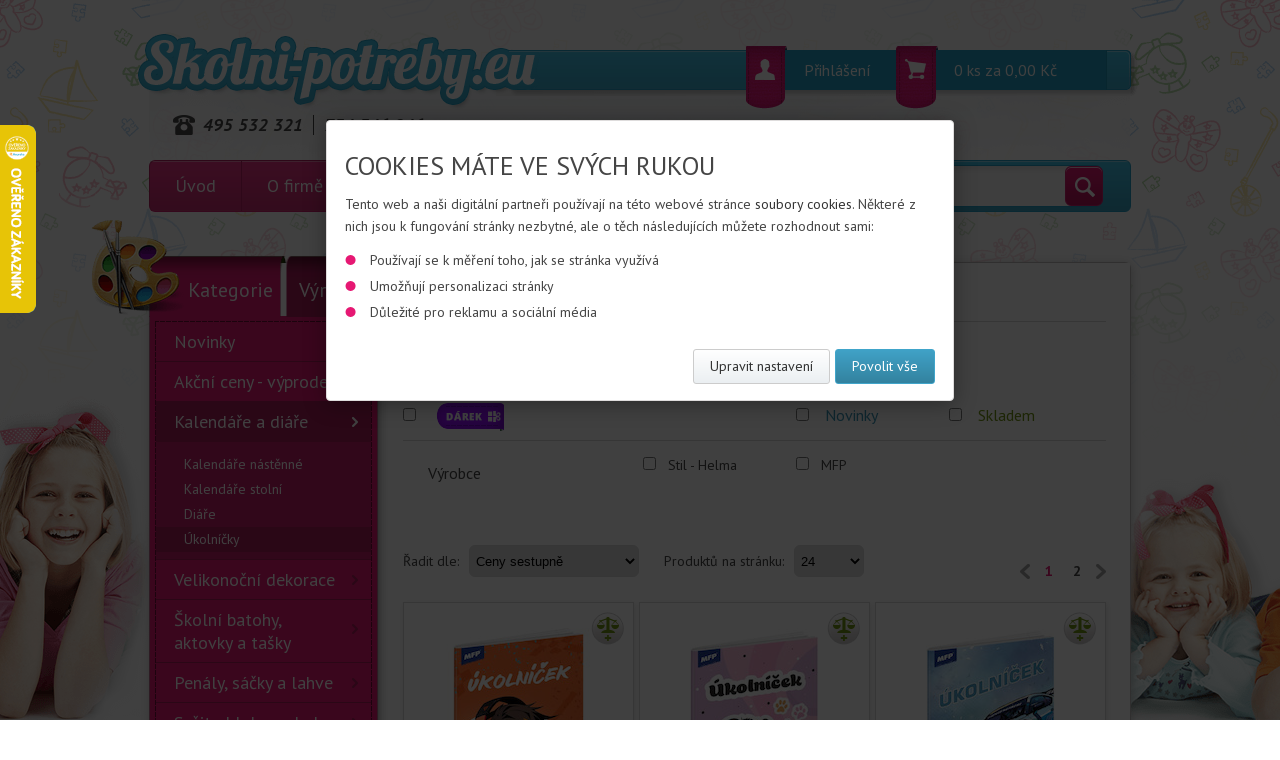

--- FILE ---
content_type: text/html; charset=utf-8
request_url: https://www.skolni-potreby.eu/kalendare-a-diare/ukolnicky/
body_size: 23327
content:
<!DOCTYPE html PUBLIC "-//W3C//DTD XHTML 1.0 Transitional//EN" "https://www.w3.org/TR/xhtml1/DTD/xhtml1-transitional.dtd">
<html lang="cs" xml:lang="cs" xmlns="https://www.w3.org/1999/xhtml">
<head>
	<meta http-equiv="Content-Language" content="cs" />
	<meta http-equiv="Content-Type" content="text/html; charset=utf-8" />
	<meta name="author" content="eStudio.cz" />
	<meta name="copyright" content="eStudio.cz" />
	<meta http-equiv="Cache-control" content="no-cache" />
	<meta http-equiv="Pragma" content="no-cache" />
	<meta http-equiv="Expires" content="-1" />
	<meta name="viewport" content="width=device-width,initial-scale=1" />
	<link rel="profile" href="http://microformats.org/profile/hcard" />
	<link rel="stylesheet" href="lib/min/?f=css/print.css" type="text/css" media="print" />
	<script type="text/javascript" src="https://maps.google.com/maps/api/js?sensor=true&amp;language=cs"></script>
	<script type="text/javascript" src="/lib/jquery/jquery-1.7.1.min.js"></script>
	<meta name="keywords" content="úkolníčky, studentské, dětské, školní" />
	<meta name="description" content="Studentské, dětské a školní úkolníčky" />
	<meta name="robots" content="index,follow" />
	<meta name="googlebot" content="index,follow,snippet,archive" />
	<link rel="shortcut icon" href="/favicon.ico" type="image/x-icon" />
	<!--[if IE]><link rel="stylesheet" media="screen" type="text/css" href="lib/min/?f=/css/ie.css" /><![endif]-->
	<!--[if lt IE 9]><link rel="stylesheet" media="all" type="text/css" href="lib/min/?f=/css/ie8.css" /><![endif]-->
	<!--[if lt IE 8]><link rel="stylesheet" media="all" type="text/css" href="lib/min/?f=/css/ie7.css" /><![endif]-->
	<!--[if lt IE 7]><link rel="stylesheet" media="all" type="text/css" href="lib/min/?f=/css/ie6.css" /><![endif]--><link href="lib/min/?g=css" media="screen" rel="stylesheet" type="text/css" />
	<title>Úkolníčky</title><meta name="google-site-verification" content="DDs9Yo4GrDhqdSzIur77NqPVskJ2tH5iVSNN4vMsqBk" />

<meta name="google-site-verification" content="0ciuOfAwIyM7tyjIhN9lgXIa8_0-e2FuHrp8stGkRVA" />


<meta name="seznam-wmt" content="tLiaLjwL4whpbQtgQmWyjERTkzlyNX7C" />

<script>

  gtag('event', 'page_view', {

    'send_to': 'AW-1004481229',

    'value': 'replace with value',

    'items': [{

      'id': 'replace with value',

      'google_business_vertical': 'retail'

    }]

  });

</script>

<script type="text/javascript">

//<![CDATA[

var _hwq = _hwq || [];

    _hwq.push(['setKey', '6D024AD01E0FD233A6CD210CBF87EE11']);_hwq.push(['setTopPos', '60']);_hwq.push(['showWidget', '21']);(function() {

    var ho = document.createElement('script'); ho.type = 'text/javascript'; ho.async = true;

    ho.src = ('https:' == document.location.protocol ? 'https://ssl' : 'http://www') + '.heureka.cz/direct/i/gjs.php?n=wdgt&sak=6D024AD01E0FD233A6CD210CBF87EE11';

    var s = document.getElementsByTagName('script')[0]; s.parentNode.insertBefore(ho, s);

})();

//]]>

</script>

<!-- Google tag (gtag.js) -->

<script async src="https://www.googletagmanager.com/gtag/js?id=AW-1004481229"></script>

<script>

  window.dataLayer = window.dataLayer || [];

  function gtag(){dataLayer.push(arguments);}

  gtag('js', new Date());

 

  gtag('config', 'AW-1004481229');

</script>
</head><body class="pt_intro "><!-- Global site tag (gtag.js) - Google Ads -->
<script async src="https://www.googletagmanager.com/gtag/js?id=G-2K19NZVZSE"></script>
 <script>
   // Define dataLayer and the gtag function.
   window.dataLayer = window.dataLayer || [];
   function gtag(){dataLayer.push(arguments);}

   // Default ad_storage to 'denied'.
   gtag('consent', 'default', {
      'ad_storage': 'denied',
      'analytics_storage': 'denied',
      'security_storage': 'granted'
   });
   
   gtag('set', 'ads_data_redaction', true);

   gtag({ event: 'default_consent' });
</script>

<script>
  gtag('js', new Date());

  gtag('config', 'G-2K19NZVZSE');
</script><div id="fb-root"></div>
				<script type="text/plain" class="cookie-consent-replace" data-cookie-consent-category="marketing">(function(d, s, id) {
								var js, fjs = d.getElementsByTagName(s)[0];
								if (d.getElementById(id)) return;
								js = d.createElement(s); js.id = id;
								js.async=true; js.src = "//connect.facebook.net/cs_CZ/all.js#xfbml=1&appId=211379055569037";
								fjs.parentNode.insertBefore(js, fjs);
								}(document, 'script', 'facebook-jssdk'));</script><div id="cookie-consent-info-wrapper"></div>
<div class="sb-slidebar sb-left sb-style-overlay">
    <a title="titulky-navigace.zavrit-pan" class="closePannel sb-close"></a>
    <div id="search-pannel"></div>

    <div class="mobil-head">Kategorie</div>
    <ul class="mnu_lvl1" >                    <li class="list first"><a title="Novinky" href="https://www.skolni-potreby.eu/novinky-skolni-potreby/">Novinky<span></span></a></li>                    <li class="list"><a title="Akční ceny - výprodej" href="https://www.skolni-potreby.eu/akcni-ceny-vyprodej/">Akční ceny - výprodej<span></span></a></li>                    <li class="list expanded hasChildren"><a title="Kalendáře a diáře" href="https://www.skolni-potreby.eu/kalendare-a-diare/">Kalendáře a diáře<span></span></a><ul class="mnu_lvl2" >                    <li class="list first"><a title="Kalendáře nástěnné" href="https://www.skolni-potreby.eu/kalendare-a-diare/kalendare-nastenne/">Kalendáře nástěnné<span></span></a></li>                    <li class="list"><a title="Kalendáře stolní" href="https://www.skolni-potreby.eu/kalendare-a-diare/kalendare-stolni/">Kalendáře stolní<span></span></a></li>                    <li class="list"><a title="Diáře" href="https://www.skolni-potreby.eu/kalendare-a-diare/diare/">Diáře<span></span></a></li>                    <li class="list expanded selected last"><a title="Úkolníčky" href="https://www.skolni-potreby.eu/kalendare-a-diare/ukolnicky/" class="viewed">Úkolníčky<span></span></a></li></ul></li>                    <li class="list"><a title="Velikonoční dekorace" href="https://www.skolni-potreby.eu/velikonocni-dekorace/">Velikonoční dekorace<span></span></a></li>                    <li class="list hasChildren"><a title="Školní batohy, aktovky a tašky" href="https://www.skolni-potreby.eu/skolni-batohy-aktovky-tasky/">Školní batohy, aktovky a tašky<span></span></a><ul class="mnu_lvl2" >                    <li class="list first"><a title="Školní batohy" href="https://www.skolni-potreby.eu/skolni-batohy-aktovky-tasky/skolni-batohy/">Školní batohy<span></span></a></li>                    <li class="list"><a title="Školní aktovky" href="https://www.skolni-potreby.eu/skolni-batohy-aktovky-tasky/skolni-aktovky/">Školní aktovky<span></span></a></li>                    <li class="list"><a title="Školní sety" href="https://www.skolni-potreby.eu/skolni-batohy-aktovky-tasky/skolni-sety/">Školní sety<span></span></a></li>                    <li class="list"><a title="Studentské batohy" href="https://www.skolni-potreby.eu/skolni-batohy-aktovky-tasky/studentske-batohy/">Studentské batohy<span></span></a></li>                    <li class="list"><a title="Předškolní batohy" href="https://www.skolni-potreby.eu/skolni-batohy-aktovky-tasky/predskolni-batohy/">Předškolní batohy<span></span></a></li>                    <li class="list"><a title="Tašky přes rameno" href="https://www.skolni-potreby.eu/skolni-batohy-aktovky-tasky/tasky-pres-rameno/">Tašky přes rameno<span></span></a></li>                    <li class="list"><a title="Batohy a tašky na notebooky" href="https://www.skolni-potreby.eu/skolni-batohy-aktovky-tasky/batohy-a-tasky-na-notebooky/">Batohy a tašky na notebooky<span></span></a></li>                    <li class="list last"><a title="Městské batohy" href="https://www.skolni-potreby.eu/skolni-batohy-aktovky-tasky/mestske-batohy/">Městské batohy<span></span></a></li></ul></li>                    <li class="list hasChildren"><a title="Penály, sáčky a lahve" href="https://www.skolni-potreby.eu/penaly-sacky-lahve/">Penály, sáčky a lahve<span></span></a><ul class="mnu_lvl2" >                    <li class="list first"><a title="Školní penály" href="https://www.skolni-potreby.eu/penaly-sacky-lahve/skolni-penaly/">Školní penály<span></span></a></li>                    <li class="list"><a title="Etue a pouzdra na tužky" href="https://www.skolni-potreby.eu/penaly-sacky-lahve/etue-pouzdra-na-tuzky/">Etue a pouzdra na tužky<span></span></a></li>                    <li class="list"><a title="Sáčky na cvičky a kapsáře" href="https://www.skolni-potreby.eu/penaly-sacky-lahve/sacky-na-cvicky-kapsare/">Sáčky na cvičky a kapsáře<span></span></a></li>                    <li class="list"><a title="Lahve na pití" href="https://www.skolni-potreby.eu/penaly-sacky-lahve/lahve-na-piti/">Lahve na pití<span></span></a></li>                    <li class="list"><a title="Boxy na svačinu" href="https://www.skolni-potreby.eu/penaly-sacky-lahve/boxy-na-svacinu/">Boxy na svačinu<span></span></a></li>                    <li class="list"><a title="Peněženky a taštičky" href="https://www.skolni-potreby.eu/penaly-sacky-lahve/penezenky-tasticky/">Peněženky a taštičky<span></span></a></li>                    <li class="list"><a title="Obaly na doklady" href="https://www.skolni-potreby.eu/penaly-sacky-lahve/obaly-na-doklady/">Obaly na doklady<span></span></a></li>                    <li class="list"><a title="Pláštěnky a deštníky" href="https://www.skolni-potreby.eu/penaly-sacky-lahve/plastenky-destniky/">Pláštěnky a deštníky<span></span></a></li>                    <li class="list"><a title="Reflexní doplňky" href="https://www.skolni-potreby.eu/penaly-sacky-lahve/reflexni-doplnky/">Reflexní doplňky<span></span></a></li>                    <li class="list"><a title="Podsedáky a podložky" href="https://www.skolni-potreby.eu/penaly-sacky-lahve/podsedaky-podlozky/">Podsedáky a podložky<span></span></a></li>                    <li class="list"><a title="Módní doplňky" href="https://www.skolni-potreby.eu/penaly-sacky-lahve/modni-doplnky/">Módní doplňky<span></span></a></li>                    <li class="list last"><a title="Klíčenky a zámky" href="https://www.skolni-potreby.eu/penaly-sacky-lahve/klicenky/">Klíčenky a zámky<span></span></a></li></ul></li>                    <li class="list hasChildren"><a title="Sešity, bloky a obaly" href="https://www.skolni-potreby.eu/sesity-bloky-a-obaly/">Sešity, bloky a obaly<span></span></a><ul class="mnu_lvl2" >                    <li class="list first"><a title="Sešity A4" href="https://www.skolni-potreby.eu/sesity-bloky-a-obaly/sesity-a4/">Sešity A4<span></span></a></li>                    <li class="list"><a title="Sešity A5" href="https://www.skolni-potreby.eu/sesity-bloky-a-obaly/sesity-a5/">Sešity A5<span></span></a></li>                    <li class="list"><a title="Sešity A6" href="https://www.skolni-potreby.eu/sesity-bloky-a-obaly/sesity-a6/">Sešity A6<span></span></a></li>                    <li class="list"><a title="Ostatní sešity" href="https://www.skolni-potreby.eu/sesity-bloky-a-obaly/ostatni-sesity/">Ostatní sešity<span></span></a></li>                    <li class="list"><a title="Bloky a bločky" href="https://www.skolni-potreby.eu/sesity-bloky-a-obaly/bloky-a-blocky/">Bloky a bločky<span></span></a></li>                    <li class="list"><a title="Bločky samolepicí" href="https://www.skolni-potreby.eu/sesity-bloky-a-obaly/blocky-samolepici/">Bločky samolepicí<span></span></a></li>                    <li class="list"><a title="Obaly na sešity a knihy" href="https://www.skolni-potreby.eu/sesity-bloky-a-obaly/obaly-na-sesity-a-knihy/">Obaly na sešity a knihy<span></span></a></li>                    <li class="list"><a title="Dopisní soupravy" href="https://www.skolni-potreby.eu/sesity-bloky-a-obaly/dopisni-soupravy/">Dopisní soupravy<span></span></a></li>                    <li class="list"><a title="Výukové pomůcky" href="https://www.skolni-potreby.eu/sesity-bloky-a-obaly/vyukove-pomucky/">Výukové pomůcky<span></span></a></li>                    <li class="list last"><a title="Kroniky" href="https://www.skolni-potreby.eu/sesity-bloky-a-obaly/kroniky/">Kroniky<span></span></a></li></ul></li>                    <li class="list hasChildren"><a title="Ostatní papíry" href="https://www.skolni-potreby.eu/ostatni-papiry/">Ostatní papíry<span></span></a><ul class="mnu_lvl2" >                    <li class="list first"><a title="Kancelářské papíry" href="https://www.skolni-potreby.eu/ostatni-papiry/kancelarske-papiry/">Kancelářské papíry<span></span></a></li>                    <li class="list"><a title="Barevné papíry a složky" href="https://www.skolni-potreby.eu/ostatni-papiry/barevne-papiry-a-slozky/">Barevné papíry a složky<span></span></a></li>                    <li class="list"><a title="Čtvrtky a skicáky" href="https://www.skolni-potreby.eu/ostatni-papiry/ctvrtky-a-skicaky/">Čtvrtky a skicáky<span></span></a></li>                    <li class="list"><a title="Náčrtníky" href="https://www.skolni-potreby.eu/ostatni-papiry/nacrtniky/">Náčrtníky<span></span></a></li>                    <li class="list"><a title="Rýsovací a pauzovací papíry" href="https://www.skolni-potreby.eu/ostatni-papiry/rysovaci-papiry/">Rýsovací a pauzovací papíry<span></span></a></li>                    <li class="list"><a title="Milimetrové papíry" href="https://www.skolni-potreby.eu/ostatni-papiry/milimetrove-papiry/">Milimetrové papíry<span></span></a></li>                    <li class="list"><a title="Balicí potřeby a papíry" href="https://www.skolni-potreby.eu/ostatni-papiry/balici-potreby-a-papiry/">Balicí potřeby a papíry<span></span></a></li>                    <li class="list"><a title="Obálky a papíry" href="https://www.skolni-potreby.eu/ostatni-papiry/obalky-a-papiry/">Obálky a papíry<span></span></a></li>                    <li class="list"><a title="Dárkové a igelitové tašky" href="https://www.skolni-potreby.eu/ostatni-papiry/darkove-a-igelitove-tasky/">Dárkové a igelitové tašky<span></span></a></li>                    <li class="list"><a title="Fotopapíry " href="https://www.skolni-potreby.eu/ostatni-papiry/fotopapiry/">Fotopapíry <span></span></a></li>                    <li class="list last"><a title="Etikety, cedulky a piktogramy" href="https://www.skolni-potreby.eu/ostatni-papiry/etikety,-cedulky-a-piktogramy/">Etikety, cedulky a piktogramy<span></span></a></li></ul></li>                    <li class="list hasChildren"><a title="Výtvarná výchova" href="https://www.skolni-potreby.eu/vytvarna-vychova/">Výtvarná výchova<span></span></a><ul class="mnu_lvl2" >                    <li class="list first"><a title="Pastelky" href="https://www.skolni-potreby.eu/vytvarna-vychova/pastelky/">Pastelky<span></span></a></li>                    <li class="list"><a title="Voskovky" href="https://www.skolni-potreby.eu/vytvarna-vychova/voskovky/">Voskovky<span></span></a></li>                    <li class="list"><a title="Temperové barvy" href="https://www.skolni-potreby.eu/vytvarna-vychova/temperove-barvy/">Temperové barvy<span></span></a></li>                    <li class="list"><a title="Barvy na textil" href="https://www.skolni-potreby.eu/vytvarna-vychova/barvy-na-textil/">Barvy na textil<span></span></a></li>                    <li class="list"><a title="Akrylové barvy" href="https://www.skolni-potreby.eu/vytvarna-vychova/akrylove-barvy/">Akrylové barvy<span></span></a></li>                    <li class="list"><a title="Vodové barvy" href="https://www.skolni-potreby.eu/vytvarna-vychova/vodove-barvy/">Vodové barvy<span></span></a></li>                    <li class="list"><a title="Ostatní barvy" href="https://www.skolni-potreby.eu/vytvarna-vychova/ostatni-barvy/">Ostatní barvy<span></span></a></li>                    <li class="list"><a title="Sady pro kreslení" href="https://www.skolni-potreby.eu/vytvarna-vychova/sady-pro-kresleni/">Sady pro kreslení<span></span></a></li>                    <li class="list"><a title="Štětce" href="https://www.skolni-potreby.eu/vytvarna-vychova/stetce/">Štětce<span></span></a></li>                    <li class="list"><a title="Palety" href="https://www.skolni-potreby.eu/vytvarna-vychova/palety/">Palety<span></span></a></li>                    <li class="list"><a title="Kelímky na vodu" href="https://www.skolni-potreby.eu/vytvarna-vychova/kelimky-na-vodu/">Kelímky na vodu<span></span></a></li>                    <li class="list"><a title="Modelovací potřeby" href="https://www.skolni-potreby.eu/vytvarna-vychova/modelovaci-potreby/">Modelovací potřeby<span></span></a></li>                    <li class="list"><a title="Křídy" href="https://www.skolni-potreby.eu/vytvarna-vychova/kridy/">Křídy<span></span></a></li>                    <li class="list"><a title="Korekční potřeby" href="https://www.skolni-potreby.eu/vytvarna-vychova/korekcni-potreby/">Korekční potřeby<span></span></a></li>                    <li class="list"><a title="Lepidla a lepicí pásky" href="https://www.skolni-potreby.eu/vytvarna-vychova/lepidla-lepici-pasky/">Lepidla a lepicí pásky<span></span></a></li>                    <li class="list"><a title="Nůžky" href="https://www.skolni-potreby.eu/vytvarna-vychova/nuzky/">Nůžky<span></span></a></li>                    <li class="list"><a title="Zástěry a ubrusy" href="https://www.skolni-potreby.eu/vytvarna-vychova/zastery-a-ubrusy/">Zástěry a ubrusy<span></span></a></li>                    <li class="list"><a title="Kufříky" href="https://www.skolni-potreby.eu/vytvarna-vychova/kufriky/">Kufříky<span></span></a></li>                    <li class="list"><a title="Podložky na stůl" href="https://www.skolni-potreby.eu/vytvarna-vychova/podlozky-na-stul/">Podložky na stůl<span></span></a></li>                    <li class="list last"><a title="Desky na výkresy" href="https://www.skolni-potreby.eu/vytvarna-vychova/desky-na-vykresy/">Desky na výkresy<span></span></a></li></ul></li>                    <li class="list hasChildren"><a title="Kreativní potřeby" href="https://www.skolni-potreby.eu/kreativni-potreby/">Kreativní potřeby<span></span></a><ul class="mnu_lvl2" >                    <li class="list first"><a title="Kreativní sady" href="https://www.skolni-potreby.eu/kreativni-potreby/kreativni-sady/">Kreativní sady<span></span></a></li>                    <li class="list"><a title="Dekorační potřeby" href="https://www.skolni-potreby.eu/kreativni-potreby/dekoracni-potreby/">Dekorační potřeby<span></span></a></li>                    <li class="list"><a title="Krepové papíry a lepenka" href="https://www.skolni-potreby.eu/kreativni-potreby/krepove-papiry-a-lepenka/">Krepové papíry a lepenka<span></span></a></li>                    <li class="list"><a title="Plátna a razítka" href="https://www.skolni-potreby.eu/kreativni-potreby/platna-a-razitka/">Plátna a razítka<span></span></a></li>                    <li class="list"><a title="Magnety" href="https://www.skolni-potreby.eu/kreativni-potreby/magnety/">Magnety<span></span></a></li>                    <li class="list"><a title="Motouzy a gumičky" href="https://www.skolni-potreby.eu/kreativni-potreby/motouzy-a-gumicky/">Motouzy a gumičky<span></span></a></li>                    <li class="list"><a title="Obličejové a prstové barvy" href="https://www.skolni-potreby.eu/kreativni-potreby/oblicejove-a-prstove-barvy/">Obličejové a prstové barvy<span></span></a></li>                    <li class="list"><a title="Magické voskovky" href="https://www.skolni-potreby.eu/kreativni-potreby/magicke-voskovky/">Magické voskovky<span></span></a></li>                    <li class="list"><a title="Sport a hry" href="https://www.skolni-potreby.eu/kreativni-potreby/sport-a-hry/">Sport a hry<span></span></a></li>                    <li class="list last"><a title="Filamenty pro 3D tisk" href="https://www.skolni-potreby.eu/kreativni-potreby/filamenty/">Filamenty pro 3D tisk<span></span></a></li></ul></li>                    <li class="list hasChildren"><a title="Knihy a omalovánky" href="https://www.skolni-potreby.eu/knihy-a-omalovanky/">Knihy a omalovánky<span></span></a><ul class="mnu_lvl2" >                    <li class="list first"><a title="Samolepkové knížky" href="https://www.skolni-potreby.eu/knihy-a-omalovanky/samolepkove-knizky/">Samolepkové knížky<span></span></a></li>                    <li class="list"><a title="Aktivity knížky" href="https://www.skolni-potreby.eu/knihy-a-omalovanky/aktivity-knizky/">Aktivity knížky<span></span></a></li>                    <li class="list"><a title="Ostatní knížky" href="https://www.skolni-potreby.eu/knihy-a-omalovanky/ostatni-knizky/">Ostatní knížky<span></span></a></li>                    <li class="list"><a title="Omalovánky" href="https://www.skolni-potreby.eu/knihy-a-omalovanky/omalovanky/">Omalovánky<span></span></a></li>                    <li class="list"><a title="Vystřihovánky" href="https://www.skolni-potreby.eu/knihy-a-omalovanky/vystrihovanky/">Vystřihovánky<span></span></a></li>                    <li class="list"><a title="Pexesa" href="https://www.skolni-potreby.eu/knihy-a-omalovanky/pexesa/">Pexesa<span></span></a></li>                    <li class="list"><a title="Hrací karty" href="https://www.skolni-potreby.eu/knihy-a-omalovanky/hraci-karty/">Hrací karty<span></span></a></li>                    <li class="list last"><a title="Diplomy" href="https://www.skolni-potreby.eu/knihy-a-omalovanky/diplomy/">Diplomy<span></span></a></li></ul></li>                    <li class="list hasChildren"><a title="Pěnové hry a tvoření" href="https://www.skolni-potreby.eu/penove-hry-a-tvoreni/">Pěnové hry a tvoření<span></span></a><ul class="mnu_lvl2" >                    <li class="list first"><a title="Podsedáky a podložky" href="https://www.skolni-potreby.eu/penove-hry-a-tvoreni/podsedaky-a-podlozky/">Podsedáky a podložky<span></span></a></li>                    <li class="list"><a title="Podlahové hry a koberce" href="https://www.skolni-potreby.eu/penove-hry-a-tvoreni/podlahove-hry-a-koberce/">Podlahové hry a koberce<span></span></a></li>                    <li class="list"><a title="Pěnové hračky" href="https://www.skolni-potreby.eu/penove-hry-a-tvoreni/penove-hracky/">Pěnové hračky<span></span></a></li>                    <li class="list"><a title="Didaktické hry" href="https://www.skolni-potreby.eu/penove-hry-a-tvoreni/didakticke-hry/">Didaktické hry<span></span></a></li>                    <li class="list"><a title="Pěnové nástěnky" href="https://www.skolni-potreby.eu/penove-hry-a-tvoreni/penove-nastenky/">Pěnové nástěnky<span></span></a></li>                    <li class="list last"><a title="Pěnový papír" href="https://www.skolni-potreby.eu/penove-hry-a-tvoreni/penovy-papir/">Pěnový papír<span></span></a></li></ul></li>                    <li class="list hasChildren"><a title="Rýsovací potřeby" href="https://www.skolni-potreby.eu/rysovaci-potreby/">Rýsovací potřeby<span></span></a><ul class="mnu_lvl2" >                    <li class="list first"><a title="Pravítka a trojúhelníky" href="https://www.skolni-potreby.eu/rysovaci-potreby/pravitka-a-trojuhelniky/">Pravítka a trojúhelníky<span></span></a></li>                    <li class="list"><a title="Kružítka" href="https://www.skolni-potreby.eu/rysovaci-potreby/kruzitka/">Kružítka<span></span></a></li>                    <li class="list"><a title="Soupravy rýsovacích potřeb" href="https://www.skolni-potreby.eu/rysovaci-potreby/soupravy-rysovacich-potreb/">Soupravy rýsovacích potřeb<span></span></a></li>                    <li class="list last"><a title="Šablony" href="https://www.skolni-potreby.eu/rysovaci-potreby/sablony/">Šablony<span></span></a></li></ul></li>                    <li class="list hasChildren"><a title="Psací potřeby" href="https://www.skolni-potreby.eu/psaci-potreby/">Psací potřeby<span></span></a><ul class="mnu_lvl2" >                    <li class="list first"><a title="Pro leváky" href="https://www.skolni-potreby.eu/psaci-potreby/pro-levaky/">Pro leváky<span></span></a></li>                    <li class="list"><a title="Plnicí pera" href="https://www.skolni-potreby.eu/psaci-potreby/plnici-pera/">Plnicí pera<span></span></a></li>                    <li class="list"><a title="Kuličková a gelová pera" href="https://www.skolni-potreby.eu/psaci-potreby/kulickova-a-gelova-pera/">Kuličková a gelová pera<span></span></a></li>                    <li class="list"><a title="Soupravy psacích potřeb" href="https://www.skolni-potreby.eu/psaci-potreby/soupravy-psacich-potreb/">Soupravy psacích potřeb<span></span></a></li>                    <li class="list"><a title="Pera gumovatelná" href="https://www.skolni-potreby.eu/psaci-potreby/pera-gumovatelna/">Pera gumovatelná<span></span></a></li>                    <li class="list"><a title="Tužky a mikrotužky" href="https://www.skolni-potreby.eu/psaci-potreby/tuzky-a-mikrotuzky/">Tužky a mikrotužky<span></span></a></li>                    <li class="list"><a title="Krasopsaní a malování" href="https://www.skolni-potreby.eu/psaci-potreby/krasopsani-malovani/">Krasopsaní a malování<span></span></a></li>                    <li class="list"><a title="Inkousty, náplně a tuše" href="https://www.skolni-potreby.eu/psaci-potreby/inkousty-naplne-a-tuse/">Inkousty, náplně a tuše<span></span></a></li>                    <li class="list"><a title="Popisovače a zvýrazňovače" href="https://www.skolni-potreby.eu/psaci-potreby/popisovace-a-zvyraznovace/">Popisovače a zvýrazňovače<span></span></a></li>                    <li class="list"><a title="Značkovače a tabulky" href="https://www.skolni-potreby.eu/psaci-potreby/znackovace-a-tabulky/">Značkovače a tabulky<span></span></a></li>                    <li class="list"><a title="Stojánky na tužky" href="https://www.skolni-potreby.eu/psaci-potreby/stojanky-na-tuzky/">Stojánky na tužky<span></span></a></li>                    <li class="list"><a title="Gumy a pryže" href="https://www.skolni-potreby.eu/psaci-potreby/gumy-a-pryze/">Gumy a pryže<span></span></a></li>                    <li class="list last"><a title="Ořezávátka" href="https://www.skolni-potreby.eu/psaci-potreby/orezavatka/">Ořezávátka<span></span></a></li></ul></li>                    <li class="list hasChildren"><a title="Desky, boxy a fólie" href="https://www.skolni-potreby.eu/desky-boxy-a-folie/">Desky, boxy a fólie<span></span></a><ul class="mnu_lvl2" >                    <li class="list first"><a title="Desky na číslice a písmena" href="https://www.skolni-potreby.eu/desky-boxy-a-folie/desky-na-cislice-a-pismena/">Desky na číslice a písmena<span></span></a></li>                    <li class="list"><a title="Boxy na sešity" href="https://www.skolni-potreby.eu/desky-boxy-a-folie/boxy-na-sesity/">Boxy na sešity<span></span></a></li>                    <li class="list"><a title="Boxy a mapy na spisy" href="https://www.skolni-potreby.eu/desky-boxy-a-folie/boxy-a-mapy-na-spisy/">Boxy a mapy na spisy<span></span></a></li>                    <li class="list"><a title="Krabice" href="https://www.skolni-potreby.eu/desky-boxy-a-folie/krabice/">Krabice<span></span></a></li>                    <li class="list"><a title="Pořadače" href="https://www.skolni-potreby.eu/desky-boxy-a-folie/poradace/">Pořadače<span></span></a></li>                    <li class="list"><a title="Fólie a podložky" href="https://www.skolni-potreby.eu/desky-boxy-a-folie/folie-a-podlozky/">Fólie a podložky<span></span></a></li>                    <li class="list"><a title="Obálky s drukem" href="https://www.skolni-potreby.eu/desky-boxy-a-folie/obalky-s-drukem/">Obálky s drukem<span></span></a></li>                    <li class="list"><a title="Fotorámečky" href="https://www.skolni-potreby.eu/desky-boxy-a-folie/fotoramecky/">Fotorámečky<span></span></a></li>                    <li class="list"><a title="Fotoalbumy" href="https://www.skolni-potreby.eu/desky-boxy-a-folie/fotoalbumy/">Fotoalbumy<span></span></a></li>                    <li class="list"><a title="Zásuvky a stojany" href="https://www.skolni-potreby.eu/desky-boxy-a-folie/zasuvky-a-stojany/">Zásuvky a stojany<span></span></a></li>                    <li class="list last"><a title="Aktovky a desky" href="https://www.skolni-potreby.eu/desky-boxy-a-folie/aktovky-a-desky/">Aktovky a desky<span></span></a></li></ul></li>                    <li class="list hasChildren"><a title="Školní potřeby" href="https://www.skolni-potreby.eu/skolni-potreby/">Školní potřeby<span></span></a><ul class="mnu_lvl2" >                    <li class="list first"><a title="Kalkulačky" href="https://www.skolni-potreby.eu/skolni-potreby/kalkulacky/">Kalkulačky<span></span></a></li>                    <li class="list"><a title="Stojánky na čtení" href="https://www.skolni-potreby.eu/skolni-potreby/stojanky-na-cteni/">Stojánky na čtení<span></span></a></li>                    <li class="list"><a title="Tabule, špendlíky a magnety" href="https://www.skolni-potreby.eu/skolni-potreby/tabule-spendliky-a-magnety/">Tabule, špendlíky a magnety<span></span></a></li>                    <li class="list"><a title="Lupy" href="https://www.skolni-potreby.eu/skolni-potreby/lupy/">Lupy<span></span></a></li>                    <li class="list"><a title="Památníky, rozvrhy a diáře" href="https://www.skolni-potreby.eu/skolni-potreby/pamatniky-rozvrhy-a-diare/">Památníky, rozvrhy a diáře<span></span></a></li>                    <li class="list"><a title="Odpadkové koše" href="https://www.skolni-potreby.eu/skolni-potreby/odpadkove-kose/">Odpadkové koše<span></span></a></li>                    <li class="list last"><a title="Sešívačky a děrovačky" href="https://www.skolni-potreby.eu/skolni-potreby/sesivacky-a-derovacky/">Sešívačky a děrovačky<span></span></a></li></ul></li>                    <li class="list hasChildren"><a title="Školní kolekce" href="https://www.skolni-potreby.eu/skolni-kolekce/">Školní kolekce<span></span></a><ul class="mnu_lvl2" >                    <li class="list first"><a title="Jurský svět" href="https://www.skolni-potreby.eu/skolni-kolekce/jursky-svet/">Jurský svět<span></span></a></li>                    <li class="list"><a title="Motýlci" href="https://www.skolni-potreby.eu/skolni-kolekce/motylci/">Motýlci<span></span></a></li>                    <li class="list"><a title="Fotbal" href="https://www.skolni-potreby.eu/skolni-kolekce/fotbal/">Fotbal<span></span></a></li>                    <li class="list"><a title="Playworld" href="https://www.skolni-potreby.eu/skolni-kolekce/playworld/">Playworld<span></span></a></li>                    <li class="list"><a title="Jednorožec" href="https://www.skolni-potreby.eu/skolni-kolekce/jednorozec/">Jednorožec<span></span></a></li>                    <li class="list"><a title="Traktor" href="https://www.skolni-potreby.eu/skolni-kolekce/traktor/">Traktor<span></span></a></li>                    <li class="list"><a title="Dinotrux" href="https://www.skolni-potreby.eu/skolni-kolekce/dinotrux/">Dinotrux<span></span></a></li>                    <li class="list"><a title="Plameňák" href="https://www.skolni-potreby.eu/skolni-kolekce/plamenak/">Plameňák<span></span></a></li>                    <li class="list"><a title="Lama" href="https://www.skolni-potreby.eu/skolni-kolekce/lama/">Lama<span></span></a></li>                    <li class="list"><a title="Army - Camo" href="https://www.skolni-potreby.eu/skolni-kolekce/army-camo/">Army - Camo<span></span></a></li>                    <li class="list"><a title="Minnie" href="https://www.skolni-potreby.eu/skolni-kolekce/minnie/">Minnie<span></span></a></li>                    <li class="list"><a title="Frozen" href="https://www.skolni-potreby.eu/skolni-kolekce/frozen/">Frozen<span></span></a></li>                    <li class="list"><a title="Santoro" href="https://www.skolni-potreby.eu/skolni-kolekce/santoro/">Santoro<span></span></a></li>                    <li class="list"><a title="Vlk" href="https://www.skolni-potreby.eu/skolni-kolekce/vlk/">Vlk<span></span></a></li>                    <li class="list"><a title="Spiderman" href="https://www.skolni-potreby.eu/skolni-kolekce/spiderman/">Spiderman<span></span></a></li>                    <li class="list"><a title="Princess" href="https://www.skolni-potreby.eu/skolni-kolekce/princess/">Princess<span></span></a></li>                    <li class="list"><a title="Cars" href="https://www.skolni-potreby.eu/skolni-kolekce/cars/">Cars<span></span></a></li>                    <li class="list"><a title="Soy Luna" href="https://www.skolni-potreby.eu/skolni-kolekce/soy-luna/">Soy Luna<span></span></a></li>                    <li class="list"><a title="Dinosaurus T-Rex" href="https://www.skolni-potreby.eu/skolni-kolekce/dinosaurus-t-rex/">Dinosaurus T-Rex<span></span></a></li>                    <li class="list"><a title="Robot" href="https://www.skolni-potreby.eu/skolni-kolekce/robot/">Robot<span></span></a></li>                    <li class="list"><a title="Vesmír" href="https://www.skolni-potreby.eu/skolni-kolekce/vesmir/">Vesmír<span></span></a></li>                    <li class="list"><a title="Truck" href="https://www.skolni-potreby.eu/skolni-kolekce/truck/">Truck<span></span></a></li>                    <li class="list"><a title="Tatra hasiči" href="https://www.skolni-potreby.eu/skolni-kolekce/tatra-hasici/">Tatra hasiči<span></span></a></li>                    <li class="list"><a title="Anekke" href="https://www.skolni-potreby.eu/skolni-kolekce/anekke/">Anekke<span></span></a></li>                    <li class="list"><a title="Kytky" href="https://www.skolni-potreby.eu/skolni-kolekce/kytky/">Kytky<span></span></a></li>                    <li class="list"><a title="Kůň" href="https://www.skolni-potreby.eu/skolni-kolekce/kun/">Kůň<span></span></a></li>                    <li class="list"><a title="Kočka" href="https://www.skolni-potreby.eu/skolni-kolekce/kocka/">Kočka<span></span></a></li>                    <li class="list"><a title="Pes" href="https://www.skolni-potreby.eu/skolni-kolekce/pes/">Pes<span></span></a></li>                    <li class="list"><a title="Auto" href="https://www.skolni-potreby.eu/skolni-kolekce/auto/">Auto<span></span></a></li>                    <li class="list"><a title="Hokej" href="https://www.skolni-potreby.eu/skolni-kolekce/hokej/">Hokej<span></span></a></li>                    <li class="list"><a title="Motocykl" href="https://www.skolni-potreby.eu/skolni-kolekce/motocykl/">Motocykl<span></span></a></li>                    <li class="list"><a title="Piráti" href="https://www.skolni-potreby.eu/skolni-kolekce/pirati/">Piráti<span></span></a></li>                    <li class="list"><a title="Peříčka" href="https://www.skolni-potreby.eu/skolni-kolekce/pericka/">Peříčka<span></span></a></li>                    <li class="list"><a title="Mickey" href="https://www.skolni-potreby.eu/skolni-kolekce/mickey/">Mickey<span></span></a></li>                    <li class="list"><a title="Crash Bandicoot" href="https://www.skolni-potreby.eu/skolni-kolekce/crash-bandicoot/">Crash Bandicoot<span></span></a></li>                    <li class="list"><a title="Prasátko Peppa" href="https://www.skolni-potreby.eu/skolni-kolekce/prasatko-peppa/">Prasátko Peppa<span></span></a></li>                    <li class="list"><a title="Tlapková patrola" href="https://www.skolni-potreby.eu/skolni-kolekce/tlapkova-patrola/">Tlapková patrola<span></span></a></li>                    <li class="list"><a title="Baletka" href="https://www.skolni-potreby.eu/skolni-kolekce/baletka/">Baletka<span></span></a></li>                    <li class="list last"><a title="Panda" href="https://www.skolni-potreby.eu/skolni-kolekce/panda/">Panda<span></span></a></li></ul></li>                    <li class="list"><a title="Glóbusy" href="https://www.skolni-potreby.eu/globusy/">Glóbusy<span></span></a></li>                    <li class="list hasChildren"><a title="Párty program" href="https://www.skolni-potreby.eu/party-program/">Párty program<span></span></a><ul class="mnu_lvl2" >                    <li class="list first"><a title="Lampiony a balónky" href="https://www.skolni-potreby.eu/party-program/lampiony-a-balonky/">Lampiony a balónky<span></span></a></li>                    <li class="list"><a title="Masky a klobouky" href="https://www.skolni-potreby.eu/party-program/masky-a-klobouky/">Masky a klobouky<span></span></a></li>                    <li class="list"><a title="Girlandy a serpentiny" href="https://www.skolni-potreby.eu/party-program/girlandy-a-serpentiny/">Girlandy a serpentiny<span></span></a></li>                    <li class="list"><a title="Barvy a spreje" href="https://www.skolni-potreby.eu/party-program/barvy-a-spreje/">Barvy a spreje<span></span></a></li>                    <li class="list"><a title="Světelný program" href="https://www.skolni-potreby.eu/party-program/svetelny-program/">Světelný program<span></span></a></li>                    <li class="list"><a title="Svíčky" href="https://www.skolni-potreby.eu/party-program/svicky/">Svíčky<span></span></a></li>                    <li class="list"><a title="Krepové papíry" href="https://www.skolni-potreby.eu/party-program/krepove-papiry/">Krepové papíry<span></span></a></li>                    <li class="list"><a title="Párty potřeby" href="https://www.skolni-potreby.eu/party-program/party-potreby/">Párty potřeby<span></span></a></li>                    <li class="list"><a title="Jednorázové nádobí" href="https://www.skolni-potreby.eu/party-program/jednorazove-nadobi/">Jednorázové nádobí<span></span></a></li>                    <li class="list"><a title="Ubrousky a ubrusy" href="https://www.skolni-potreby.eu/party-program/ubrousky-a-ubrusy/">Ubrousky a ubrusy<span></span></a></li>                    <li class="list last"><a title="Svatby" href="https://www.skolni-potreby.eu/party-program/svatby/">Svatby<span></span></a></li></ul></li>                    <li class="list hasChildren"><a title="Bydlení a domácnost" href="https://www.skolni-potreby.eu/bydleni-a-domacnost/">Bydlení a domácnost<span></span></a><ul class="mnu_lvl2" >                    <li class="list first"><a title="Odpadkové pytle a sáčky" href="https://www.skolni-potreby.eu/bydleni-a-domacnost/odpadkove-pytle-a-sacky/">Odpadkové pytle a sáčky<span></span></a></li>                    <li class="list"><a title="Utěrky, ubrousky a kapesníčky" href="https://www.skolni-potreby.eu/bydleni-a-domacnost/uterky-ubrousky-kapesnicky/">Utěrky, ubrousky a kapesníčky<span></span></a></li>                    <li class="list"><a title="Zdravotnické potřeby" href="https://www.skolni-potreby.eu/bydleni-a-domacnost/zdravotnicke-potreby/">Zdravotnické potřeby<span></span></a></li>                    <li class="list"><a title="Kuchyňské potřeby" href="https://www.skolni-potreby.eu/bydleni-a-domacnost/kuchynske-potreby/">Kuchyňské potřeby<span></span></a></li>                    <li class="list"><a title="Čistící a úklidové prostředky" href="https://www.skolni-potreby.eu/bydleni-a-domacnost/cistici-a-uklidove-prostredky/">Čistící a úklidové prostředky<span></span></a></li>                    <li class="list"><a title="Úklidové pomůcky" href="https://www.skolni-potreby.eu/bydleni-a-domacnost/uklidove-pomucky/">Úklidové pomůcky<span></span></a></li>                    <li class="list"><a title="Mýdla a krémy" href="https://www.skolni-potreby.eu/bydleni-a-domacnost/mydla-a-kremy/">Mýdla a krémy<span></span></a></li>                    <li class="list"><a title="Toaletní papíry" href="https://www.skolni-potreby.eu/bydleni-a-domacnost/toaletni-papiry/">Toaletní papíry<span></span></a></li>                    <li class="list"><a title="Osvěžovače vzduchu" href="https://www.skolni-potreby.eu/bydleni-a-domacnost/osvezovace-vzduchu/">Osvěžovače vzduchu<span></span></a></li>                    <li class="list"><a title="Pracovní pomůcky" href="https://www.skolni-potreby.eu/bydleni-a-domacnost/pracovni-pomucky/">Pracovní pomůcky<span></span></a></li>                    <li class="list"><a title="Baterie a nabíječky" href="https://www.skolni-potreby.eu/bydleni-a-domacnost/baterie-a-nabijecky/">Baterie a nabíječky<span></span></a></li>                    <li class="list last"><a title="Elektrospotřebiče" href="https://www.skolni-potreby.eu/bydleni-a-domacnost/elektrospotrebice/">Elektrospotřebiče<span></span></a></li></ul></li>                    <li class="list hasChildren"><a title="Dětská a studentská kancelář" href="https://www.skolni-potreby.eu/detska-a-studentska-kancelar/">Dětská a studentská kancelář<span></span></a><ul class="mnu_lvl2" >                    <li class="list first"><a title="Dětská, herní a kancelářská křesla" href="https://www.skolni-potreby.eu/detska-a-studentska-kancelar/detska,-herni-a-kancelarska-kresla/">Dětská, herní a kancelářská křesla<span></span></a></li>                    <li class="list"><a title="Ergonomická kancelář" href="https://www.skolni-potreby.eu/detska-a-studentska-kancelar/ergonomicka-kancelar/">Ergonomická kancelář<span></span></a></li>                    <li class="list"><a title="Příslušenství k PC a mobilním telefonům" href="https://www.skolni-potreby.eu/detska-a-studentska-kancelar/prislusenstvi-k-pc-a-mobilnim-telefonum/">Příslušenství k PC a mobilním telefonům<span></span></a></li>                    <li class="list"><a title="Čistící prostředky na PC a telefony" href="https://www.skolni-potreby.eu/detska-a-studentska-kancelar/cistici-prostredky-na-pc-a-telefony/">Čistící prostředky na PC a telefony<span></span></a></li>                    <li class="list"><a title="Klávesnice a myši" href="https://www.skolni-potreby.eu/detska-a-studentska-kancelar/klavesnice-a-mysi/">Klávesnice a myši<span></span></a></li>                    <li class="list"><a title="Podložky pod myš a klávesnici" href="https://www.skolni-potreby.eu/detska-a-studentska-kancelar/podlozky-pod-mys-a-klavesnici/">Podložky pod myš a klávesnici<span></span></a></li>                    <li class="list"><a title="Paměťová média" href="https://www.skolni-potreby.eu/detska-a-studentska-kancelar/pametova-media/">Paměťová média<span></span></a></li>                    <li class="list"><a title="Datová média" href="https://www.skolni-potreby.eu/detska-a-studentska-kancelar/datova-media/">Datová média<span></span></a></li>                    <li class="list last"><a title="Laminátory" href="https://www.skolni-potreby.eu/detska-a-studentska-kancelar/laminatory/">Laminátory<span></span></a></li></ul></li>                    <li class="list"><a title="Podzim a Halloween" href="https://www.skolni-potreby.eu/podzim-a-halloween/">Podzim a Halloween<span></span></a></li>                    <li class="list hasChildren"><a title="Vánoční dekorace" href="https://www.skolni-potreby.eu/vanocni-dekorace/">Vánoční dekorace<span></span></a><ul class="mnu_lvl2" >                    <li class="list first"><a title="Mikuláš a čerti" href="https://www.skolni-potreby.eu/vanocni-dekorace/mikulas-a-certi/">Mikuláš a čerti<span></span></a></li>                    <li class="list"><a title="Balení" href="https://www.skolni-potreby.eu/vanocni-dekorace/baleni/">Balení<span></span></a></li>                    <li class="list"><a title="Vánoční obálky a pohledy" href="https://www.skolni-potreby.eu/vanocni-dekorace/vanocni-obalky-a-pohledy/">Vánoční obálky a pohledy<span></span></a></li>                    <li class="list"><a title="Dekorace" href="https://www.skolni-potreby.eu/vanocni-dekorace/dekorace/">Dekorace<span></span></a></li>                    <li class="list"><a title="Drobné dárky" href="https://www.skolni-potreby.eu/vanocni-dekorace/drobne-darky/">Drobné dárky<span></span></a></li>                    <li class="list"><a title="Svíčky" href="https://www.skolni-potreby.eu/vanocni-dekorace/svicky/">Svíčky<span></span></a></li>                    <li class="list"><a title="Barvy a spreje" href="https://www.skolni-potreby.eu/vanocni-dekorace/barvy-spreje/">Barvy a spreje<span></span></a></li>                    <li class="list"><a title="Okenní dekorace" href="https://www.skolni-potreby.eu/vanocni-dekorace/okenni-dekorace/">Okenní dekorace<span></span></a></li>                    <li class="list"><a title="Adventní kalendáře" href="https://www.skolni-potreby.eu/vanocni-dekorace/adventni-kalendare/">Adventní kalendáře<span></span></a></li>                    <li class="list"><a title="Andělské zvonění" href="https://www.skolni-potreby.eu/vanocni-dekorace/andelske-zvoneni/">Andělské zvonění<span></span></a></li>                    <li class="list"><a title="Vánoční ubrousky" href="https://www.skolni-potreby.eu/vanocni-dekorace/vanocni-ubrousky/">Vánoční ubrousky<span></span></a></li>                    <li class="list"><a title="Polystyrenové dekorace" href="https://www.skolni-potreby.eu/vanocni-dekorace/polystyrenove-dekorace/">Polystyrenové dekorace<span></span></a></li>                    <li class="list"><a title="Vánoční ozdoby" href="https://www.skolni-potreby.eu/vanocni-dekorace/vanocni-ozdoby/">Vánoční ozdoby<span></span></a></li>                    <li class="list"><a title="LED osvětlení a dekorace" href="https://www.skolni-potreby.eu/vanocni-dekorace/led-osvetleni-a-dekorace/">LED osvětlení a dekorace<span></span></a></li>                    <li class="list"><a title="Vánoční tašky" href="https://www.skolni-potreby.eu/vanocni-dekorace/vanocni-tasky/">Vánoční tašky<span></span></a></li>                    <li class="list"><a title="Vánoční samolepky" href="https://www.skolni-potreby.eu/vanocni-dekorace/vanocni-samolepky/">Vánoční samolepky<span></span></a></li>                    <li class="list last"><a title="Děrovačky dekorační" href="https://www.skolni-potreby.eu/vanocni-dekorace/derovacky-dekoracni/">Děrovačky dekorační<span></span></a></li></ul></li>                    <li class="list last"><a title="Přehled akčních nabídek" href="https://www.skolni-potreby.eu/prehled-akcnich-nabidek/">Přehled akčních nabídek<span></span></a></li></ul>        <div class="mobil-head"> Další odkazy</div>
    <ul id="mega-menu2" class="mnu_lvl1 mega-menu" >                    <li class="list first"><span><a title="Úvod" href="/">Úvod</a></span></li>                    <li class="list"><span><a title="O firmě" href="https://www.skolni-potreby.eu/o-firme/">O firmě</a></span></li>                    <li class="list"><span><a title="Obchodní podmínky" href="https://www.skolni-potreby.eu/obchodni-podminky/">Obchodní podmínky</a></span></li>                    <li class="list"><span><a title="Časté dotazy" href="https://www.skolni-potreby.eu/caste-dotazy/">Časté dotazy</a></span></li>                    <li class="list last"><span><a title="Kontaktní údaje" href="https://www.skolni-potreby.eu/kontakt/">Kontakt</a></span></li></ul>
    <div class="cb">&nbsp;</div>
</div>
<div class="header">
<a href="/" id="logo" title="Skolni-potreby.eu">
    Skolni-potreby.eu</a>

<div class="quickCont">
<ul>
  <li class="first">495 532 321</li>
  <li>734 346 946</li>
</ul>
</div>

<div id="user-login" class="not-logged">
    	 <a href="https://www.skolni-potreby.eu/klientske-centrum/prihlaseni" class="opener">
	    Přihlášení         </a>
    
    <div id="loginPopupWrapper">
	<a href="#" class="corner">Otevřít/Zavřít</a>
	    	<form action="" method="post" id="ClientLogin" enctype="application/x-www-form-urlencoded">
    	    <input type="hidden" name="emailregistration" id="emailregistration" value="5" />
    	    <input type="hidden" name="action" id="action" value="login" />

    	    <dl>
    		<dt>
		    <label for="loginEmail" class="email">E-mail: *</label>
    		</dt>
    		<dd>
    		    <input value="Váš e-mail" type="text" name="loginEmail" id="email" class="required email input" />
    		</dd>

		<dt>
		    <label for="password" class="password">Heslo: *</label>
    		</dt>
    		<dd>
		    <input value="" type="password" name="password" id="password" class="password input">
    		</dd>
    	    </dl>

    	    <button title="Přihlásit" type="submit" class="submitForm" id="submitFormClientLogin">
		    Přihlásit    	    </button>
    	</form>

	<div class="links">
	    <a href="https://www.skolni-potreby.eu/klientske-centrum/prihlaseni" title="Zapomenuté heslo">
		Zapomenuté heslo	    </a>

	    <a href="https://www.skolni-potreby.eu/registrovat" title="Registrace">
		Registrace	    </a>
	</div>

	    </div>
</div>
<div id="cart-content">
    <a href="https://www.skolni-potreby.eu/nakupni-kosik" class="js-cartInfo opener" title="Zobrazit obsah nákupního košíku">
		<span class="cartQty">
	    0	</span>
	ks	za <span class="total cartPrice"><span class='priceValue'>0,00</span>&nbsp;<span class='currency'>Kč</span></span>
	    </a>
    <div id="cartPopupWrapper">
	<a href="#" class="corner">Otevřít/Zavřít</a>
	<ul id="cartPopup">
	        <li class="emptyCart">Váš nákupní košík je prázdný.</li>
    	</ul>
    </div>
</div>
<a id="menu-button" class="sb-toggle-left" title="Menu"></a>
<ul id="mega-menu" class="mnu_lvl1 mega-menu" >                    <li class="list first"><span><a title="Úvod" href="/">Úvod</a></span></li>                    <li class="list"><span><a title="O firmě" href="https://www.skolni-potreby.eu/o-firme/">O firmě</a></span></li>                    <li class="list"><span><a title="Obchodní podmínky" href="https://www.skolni-potreby.eu/obchodni-podminky/">Obchodní podmínky</a></span></li>                    <li class="list"><span><a title="Časté dotazy" href="https://www.skolni-potreby.eu/caste-dotazy/">Časté dotazy</a></span></li>                    <li class="list last"><span><a title="Kontaktní údaje" href="https://www.skolni-potreby.eu/kontakt/">Kontakt</a></span></li></ul></div>
<div id="sb-site">
  <div id="site-container">
    <div id="mainWrapper">
        <div id="contentWrapper" class="pt_intro">
	        <div id="breadcrumbsWrapper"><ul><li class='first'><a href="/" title="Školní potřeby - skolni-potreby.eu">Úvodní stránka</a></li><li class=' prelast'><a href="/kalendare-a-diare/" title="Kalendáře a diáře">Kalendáře a diáře</a></li><li class=' last'><a href="/kalendare-a-diare/ukolnicky/" title="Úkolníčky">Úkolníčky</a></li></ul></div><h1>Úkolníčky</h1><div class="cb"></div>
<div class="catIntro">


</div>

<div class="cb"></div>

<div class="parametryWrap">
            <form method="post" action="/ajax/getProducts.php" enctype="application/x-www-form-urlencoded" class="noprint catalogueFiltersForm">
        <div>
        <input type="hidden" name="action" value="setCatalogueFilters" />
        <input type="hidden" name="ctg" value="312" />
        <input type="hidden" name="manufacturers" value="" />
        <input type="hidden" name="pgid" value="1147" />
        <input type="hidden" name="os" value="0" />
        </div>
              	  <div class="filtryHead jetovidet">
		<div class="filterDostupnost">
				<input type="checkbox" name="av[]" id="availability-1" value="1" />
                            <label for="availability-1">Skladem</label></div>
			<div class="filterNovinky">
				<input  type="checkbox" name="nws" id="newsfilter" value="1" />
                <label for="nws">Novinky</label></div>
			<div class="filterDarek">
			<input  type="checkbox" name="gft" id="giftfilter" value="1" />
                <label for="gft"><img src="css/img/filter-priznak-darek.png" alt="Dárek"></label></div>
		<div class="cb"></div>	</div>
	    <div class="cb"></div>
		<div class="js-filtersWrapper"><div class="filterManuWrapper"><div class="filterHeadWrapperManu"><a class="inactive" rel="manufacturers" >Výrobce</a>
                    </div><div class="filterBodyWrapperManu"><div class="proprow" rel="manufacturers"><ul class="columnp  even"><li class="filterItem" ><input type="checkbox" name="manufacturers[]" data-ident="70" id="manufacturer-70" value="70" /><label for="manufacturer-70">Stil - Helma</label></li></ul><ul class="columnp  odd"><li class="filterItem" ><input type="checkbox" name="manufacturers[]" data-ident="91" id="manufacturer-91" value="91" /><label for="manufacturer-91">MFP</label></li></ul><div class="cb"></div></div></div><div class="cb"></div></div></div><div class="catalogueSelectFilters">
		      <div class="catalogueSelectWrapper">
            <div class="catalogueOrderWrapper"><label for="catalogueOrder">Řadit dle:</label><select name="ord" id="catalogueOrder"><option value="1">Ceny vzestupně </option><option value="2"selected='selected'>Ceny sestupně </option><option value="3">Názvu</option><option value="4">Názvu sestupně</option></select></div>
		        <div class="cataloguePerPageWrapper"><label for="catalogueProductsPerPage">Produktů na stránku: </label><select name="ppp" id="catalogueProductsPerPage"><option value="24"selected='selected'>24</option><option value="48">48</option><option value="72">72</option><option value="96">96</option></select></div>
		      </div>

				
		<div class="cb"></div>
    </div>
      </form>

</div>


<img id="loadingProduct" src="/css/img/loading.gif" alt="loading" /><div id="productHolder">
<div class="paginationWrapper">
	<ul class="jsPager paginationList"><li class="previous disabled"><a title="Předchozí stránka" href="javascript:void(0);" class="previous disabled control" >&#0139;</a></li><li class="viewed"><a class="viewed" title="1. stránka" href="/kalendare-a-diare/ukolnicky/" rel="0" >1</a></li><li><a title="2. stránka" href="/kalendare-a-diare/ukolnicky/?offset=24" rel="24" >2</a></li><li class="next"><a title="Další stránka" rel="24" href="/kalendare-a-diare/ukolnicky/?offset=24" class="next control">&#0155;</a></li></ul>
	<div class="cb"></div>
</div>
<div class="cb"></div>
<div class="productRow first"><div class="productWrapper  first">
        <div class="priznaky">
</div>
        <a href="/ukolnicek-a5-anime-style-105283.html" title="Úkolníček A5 Anime Style"><img  alt="Úkolníček A5 Anime Style" src="/fotografie/nahledy/skolni-denicek-a5-ukolnicek-anime-style-105283-0.jpg" /></a>
      <div class="cont">
        <h2 class="title"><a href="/ukolnicek-a5-anime-style-105283.html" title="Úkolníček A5 Anime Style">Úkolníček A5 Anime Style</a></h2>
        <div class="info">
                   
                                 <span class="code">Obj. kód: 949615</span>
                       
                    
                    <span class="avail avail_1">skladem</span>          <div class="cb"></div>
        </div>
                <div class="price">
          <div class="ours">
            <span class='priceValue'>21,00</span>&nbsp;<span class='currency'>Kč</span>          </div>
                  </div>
                    <form method="post" enctype="application/x-www-form-urlencoded" action="" class="addToCartForm noprint">
          <input type="hidden" name="product" value="105283" />
                <input type="hidden" name="action" value="addBuyableToCart" />
          <div class="cartadder">
                  <input type="text" name="addToCartQty" value="1" maxlength="3" size="3" />
                      <button  type="submit" name="addToCartButton" class="json">Do košíku</button>
              </div>
        </form>
        
        <div class="compare">
<button class="compareButton js-onCompare onCompare" value="105283" href="javascript:void(0);" title="Přidat produkt k porovnání">
Přidat produkt k porovnání
  </button>
</div>
        <div class="cb"></div>
      </div>
    </div><div class="productWrapper ">
        <div class="priznaky">
</div>
        <a href="/ukolnicek-a5-chau-chaw-105288.html" title="Úkolníček A5 Chau Chaw"><img  alt="Úkolníček A5 Chau Chaw" src="/fotografie/nahledy/skolni-denicek-a5-ukolnicek-chau-chaw-105288-0.jpg" /></a>
      <div class="cont">
        <h2 class="title"><a href="/ukolnicek-a5-chau-chaw-105288.html" title="Úkolníček A5 Chau Chaw">Úkolníček A5 Chau Chaw</a></h2>
        <div class="info">
                   
                                 <span class="code">Obj. kód: 949620</span>
                       
                    
                    <span class="avail avail_1">skladem</span>          <div class="cb"></div>
        </div>
                <div class="price">
          <div class="ours">
            <span class='priceValue'>21,00</span>&nbsp;<span class='currency'>Kč</span>          </div>
                  </div>
                    <form method="post" enctype="application/x-www-form-urlencoded" action="" class="addToCartForm noprint">
          <input type="hidden" name="product" value="105288" />
                <input type="hidden" name="action" value="addBuyableToCart" />
          <div class="cartadder">
                  <input type="text" name="addToCartQty" value="1" maxlength="3" size="3" />
                      <button  type="submit" name="addToCartButton" class="json">Do košíku</button>
              </div>
        </form>
        
        <div class="compare">
<button class="compareButton js-onCompare onCompare" value="105288" href="javascript:void(0);" title="Přidat produkt k porovnání">
Přidat produkt k porovnání
  </button>
</div>
        <div class="cb"></div>
      </div>
    </div><div class="productWrapper  last">
        <div class="priznaky">
</div>
        <a href="/ukolnicek-a5-speed-105289.html" title="Úkolníček A5 Speed"><img  alt="Úkolníček A5 Speed" src="/fotografie/nahledy/skolni-denicek-a5-ukolnicek-speed-105289-0.jpg" /></a>
      <div class="cont">
        <h2 class="title"><a href="/ukolnicek-a5-speed-105289.html" title="Úkolníček A5 Speed">Úkolníček A5 Speed</a></h2>
        <div class="info">
                   
                                 <span class="code">Obj. kód: 949621</span>
                       
                    
                    <span class="avail avail_1">skladem</span>          <div class="cb"></div>
        </div>
                <div class="price">
          <div class="ours">
            <span class='priceValue'>21,00</span>&nbsp;<span class='currency'>Kč</span>          </div>
                  </div>
                    <form method="post" enctype="application/x-www-form-urlencoded" action="" class="addToCartForm noprint">
          <input type="hidden" name="product" value="105289" />
                <input type="hidden" name="action" value="addBuyableToCart" />
          <div class="cartadder">
                  <input type="text" name="addToCartQty" value="1" maxlength="3" size="3" />
                      <button  type="submit" name="addToCartButton" class="json">Do košíku</button>
              </div>
        </form>
        
        <div class="compare">
<button class="compareButton js-onCompare onCompare" value="105289" href="javascript:void(0);" title="Přidat produkt k porovnání">
Přidat produkt k porovnání
  </button>
</div>
        <div class="cb"></div>
      </div>
    </div><div class="cb"></div></div><div class="productRow "><div class="productWrapper  first">
        <div class="priznaky">
</div>
        <a href="/ukolnicek-a5-your-dreams-105290.html" title="Úkolníček A5 Your Dreams"><img  alt="Úkolníček A5 Your Dreams" src="/fotografie/nahledy/skolni-denicek-a5-ukolnicek-your-dreams-105290-0.jpg" /></a>
      <div class="cont">
        <h2 class="title"><a href="/ukolnicek-a5-your-dreams-105290.html" title="Úkolníček A5 Your Dreams">Úkolníček A5 Your Dreams</a></h2>
        <div class="info">
                   
                                 <span class="code">Obj. kód: 949622</span>
                       
                    
                    <span class="avail avail_1">skladem</span>          <div class="cb"></div>
        </div>
                <div class="price">
          <div class="ours">
            <span class='priceValue'>21,00</span>&nbsp;<span class='currency'>Kč</span>          </div>
                  </div>
                    <form method="post" enctype="application/x-www-form-urlencoded" action="" class="addToCartForm noprint">
          <input type="hidden" name="product" value="105290" />
                <input type="hidden" name="action" value="addBuyableToCart" />
          <div class="cartadder">
                  <input type="text" name="addToCartQty" value="1" maxlength="3" size="3" />
                      <button  type="submit" name="addToCartButton" class="json">Do košíku</button>
              </div>
        </form>
        
        <div class="compare">
<button class="compareButton js-onCompare onCompare" value="105290" href="javascript:void(0);" title="Přidat produkt k porovnání">
Přidat produkt k porovnání
  </button>
</div>
        <div class="cb"></div>
      </div>
    </div><div class="productWrapper ">
        <div class="priznaky">
</div>
        <a href="/ukolnicek-mfp-a5-fotball-25-107226.html" title="Úkolníček MFP A5 Fotball 25"><img  alt="Úkolníček MFP A5 Fotball 25" src="/fotografie/nahledy/ukolnicek-mfp-a5-fotball-25-107226-0.jpg" /></a>
      <div class="cont">
        <h2 class="title"><a href="/ukolnicek-mfp-a5-fotball-25-107226.html" title="Úkolníček MFP A5 Fotball 25">Úkolníček MFP A5 Fotball 25</a></h2>
        <div class="info">
                   
                                 <span class="code">Obj. kód: 960058</span>
                       
                    
                    <span class="avail avail_1">skladem</span>          <div class="cb"></div>
        </div>
                <div class="price">
          <div class="ours">
            <span class='priceValue'>21,00</span>&nbsp;<span class='currency'>Kč</span>          </div>
                  </div>
                    <form method="post" enctype="application/x-www-form-urlencoded" action="" class="addToCartForm noprint">
          <input type="hidden" name="product" value="107226" />
                <input type="hidden" name="action" value="addBuyableToCart" />
          <div class="cartadder">
                  <input type="text" name="addToCartQty" value="1" maxlength="3" size="3" />
                      <button  type="submit" name="addToCartButton" class="json">Do košíku</button>
              </div>
        </form>
        
        <div class="compare">
<button class="compareButton js-onCompare onCompare" value="107226" href="javascript:void(0);" title="Přidat produkt k porovnání">
Přidat produkt k porovnání
  </button>
</div>
        <div class="cb"></div>
      </div>
    </div><div class="productWrapper  last">
        <div class="priznaky">
</div>
        <a href="/ukolnicek-mfp-a5-kocka-25-107227.html" title="Úkolníček MFP A5 Kočka 25"><img  alt="Úkolníček MFP A5 Kočka 25" src="/fotografie/nahledy/ukolnicek-mfp-a5-kocka-25-107227-0.jpg" /></a>
      <div class="cont">
        <h2 class="title"><a href="/ukolnicek-mfp-a5-kocka-25-107227.html" title="Úkolníček MFP A5 Kočka 25">Úkolníček MFP A5 Kočka 25</a></h2>
        <div class="info">
                   
                                 <span class="code">Obj. kód: 960059</span>
                       
                    
                    <span class="avail avail_1">skladem</span>          <div class="cb"></div>
        </div>
                <div class="price">
          <div class="ours">
            <span class='priceValue'>21,00</span>&nbsp;<span class='currency'>Kč</span>          </div>
                  </div>
                    <form method="post" enctype="application/x-www-form-urlencoded" action="" class="addToCartForm noprint">
          <input type="hidden" name="product" value="107227" />
                <input type="hidden" name="action" value="addBuyableToCart" />
          <div class="cartadder">
                  <input type="text" name="addToCartQty" value="1" maxlength="3" size="3" />
                      <button  type="submit" name="addToCartButton" class="json">Do košíku</button>
              </div>
        </form>
        
        <div class="compare">
<button class="compareButton js-onCompare onCompare" value="107227" href="javascript:void(0);" title="Přidat produkt k porovnání">
Přidat produkt k porovnání
  </button>
</div>
        <div class="cb"></div>
      </div>
    </div><div class="cb"></div></div><div class="productRow "><div class="productWrapper  first">
        <div class="priznaky">
</div>
        <a href="/ukolnicek-mfp-a5-motyli-25-107228.html" title="Úkolníček MFP A5 Motýli 25"><img  alt="Úkolníček MFP A5 Motýli 25" src="/fotografie/nahledy/ukolnicek-mfp-a5-motyli-25-107228-0.jpg" /></a>
      <div class="cont">
        <h2 class="title"><a href="/ukolnicek-mfp-a5-motyli-25-107228.html" title="Úkolníček MFP A5 Motýli 25">Úkolníček MFP A5 Motýli 25</a></h2>
        <div class="info">
                   
                                 <span class="code">Obj. kód: 960060</span>
                       
                    
                    <span class="avail avail_1">skladem</span>          <div class="cb"></div>
        </div>
                <div class="price">
          <div class="ours">
            <span class='priceValue'>21,00</span>&nbsp;<span class='currency'>Kč</span>          </div>
                  </div>
                    <form method="post" enctype="application/x-www-form-urlencoded" action="" class="addToCartForm noprint">
          <input type="hidden" name="product" value="107228" />
                <input type="hidden" name="action" value="addBuyableToCart" />
          <div class="cartadder">
                  <input type="text" name="addToCartQty" value="1" maxlength="3" size="3" />
                      <button  type="submit" name="addToCartButton" class="json">Do košíku</button>
              </div>
        </form>
        
        <div class="compare">
<button class="compareButton js-onCompare onCompare" value="107228" href="javascript:void(0);" title="Přidat produkt k porovnání">
Přidat produkt k porovnání
  </button>
</div>
        <div class="cb"></div>
      </div>
    </div><div class="productWrapper ">
        <div class="priznaky">
</div>
        <a href="/ukolnicek-mfp-a5-panda-25-107229.html" title="Úkolníček MFP A5 Panda 25"><img  alt="Úkolníček MFP A5 Panda 25" src="/fotografie/nahledy/ukolnicek-mfp-a5-panda-25-107229-0.jpg" /></a>
      <div class="cont">
        <h2 class="title"><a href="/ukolnicek-mfp-a5-panda-25-107229.html" title="Úkolníček MFP A5 Panda 25">Úkolníček MFP A5 Panda 25</a></h2>
        <div class="info">
                   
                                 <span class="code">Obj. kód: 960061</span>
                       
                    
                    <span class="avail avail_1">skladem</span>          <div class="cb"></div>
        </div>
                <div class="price">
          <div class="ours">
            <span class='priceValue'>21,00</span>&nbsp;<span class='currency'>Kč</span>          </div>
                  </div>
                    <form method="post" enctype="application/x-www-form-urlencoded" action="" class="addToCartForm noprint">
          <input type="hidden" name="product" value="107229" />
                <input type="hidden" name="action" value="addBuyableToCart" />
          <div class="cartadder">
                  <input type="text" name="addToCartQty" value="1" maxlength="3" size="3" />
                      <button  type="submit" name="addToCartButton" class="json">Do košíku</button>
              </div>
        </form>
        
        <div class="compare">
<button class="compareButton js-onCompare onCompare" value="107229" href="javascript:void(0);" title="Přidat produkt k porovnání">
Přidat produkt k porovnání
  </button>
</div>
        <div class="cb"></div>
      </div>
    </div><div class="productWrapper  last">
        <div class="priznaky">
</div>
        <a href="/ukolnicek-a5-truck-103466.html" title="Úkolníček A5 Truck"><img  alt="Úkolníček A5 Truck" src="/fotografie/nahledy/skolni-denicek-a5-ukolnicek-truck-103466-0.jpg" /></a>
      <div class="cont">
        <h2 class="title"><a href="/ukolnicek-a5-truck-103466.html" title="Úkolníček A5 Truck">Úkolníček A5 Truck</a></h2>
        <div class="info">
                   
                                 <span class="code">Obj. kód: 309834</span>
                       
                    
                    <span class="avail avail_1">skladem</span>          <div class="cb"></div>
        </div>
                <div class="price">
          <div class="ours">
            <span class='priceValue'>20,00</span>&nbsp;<span class='currency'>Kč</span>          </div>
                  </div>
                    <form method="post" enctype="application/x-www-form-urlencoded" action="" class="addToCartForm noprint">
          <input type="hidden" name="product" value="103466" />
                <input type="hidden" name="action" value="addBuyableToCart" />
          <div class="cartadder">
                  <input type="text" name="addToCartQty" value="1" maxlength="3" size="3" />
                      <button  type="submit" name="addToCartButton" class="json">Do košíku</button>
              </div>
        </form>
        
        <div class="compare">
<button class="compareButton js-onCompare onCompare" value="103466" href="javascript:void(0);" title="Přidat produkt k porovnání">
Přidat produkt k porovnání
  </button>
</div>
        <div class="cb"></div>
      </div>
    </div><div class="cb"></div></div><div class="productRow "><div class="productWrapper  first">
        <div class="priznaky">
</div>
        <a href="/ukolnicek-a6-stil-smiley-106949.html" title="Úkolníček A6 Stil Smiley"><img  alt="Úkolníček A6 Stil Smiley" src="/fotografie/nahledy/ukolnicek-stil-a6-smiley-106949-0.jpg" /></a>
      <div class="cont">
        <h2 class="title"><a href="/ukolnicek-a6-stil-smiley-106949.html" title="Úkolníček A6 Stil Smiley">Úkolníček A6 Stil Smiley</a></h2>
        <div class="info">
                   
                                 <span class="code">Obj. kód: 314420</span>
                       
                    
                    <span class="avail avail_1">skladem</span>          <div class="cb"></div>
        </div>
                <div class="price">
          <div class="ours">
            <span class='priceValue'>15,00</span>&nbsp;<span class='currency'>Kč</span>          </div>
                  </div>
                    <form method="post" enctype="application/x-www-form-urlencoded" action="" class="addToCartForm noprint">
          <input type="hidden" name="product" value="106949" />
                <input type="hidden" name="action" value="addBuyableToCart" />
          <div class="cartadder">
                  <input type="text" name="addToCartQty" value="1" maxlength="3" size="3" />
                      <button  type="submit" name="addToCartButton" class="json">Do košíku</button>
              </div>
        </form>
        
        <div class="compare">
<button class="compareButton js-onCompare onCompare" value="106949" href="javascript:void(0);" title="Přidat produkt k porovnání">
Přidat produkt k porovnání
  </button>
</div>
        <div class="cb"></div>
      </div>
    </div><div class="productWrapper ">
        <div class="priznaky">
</div>
        <a href="/ukolnicek-a6-stil-cloud-106950.html" title="Úkolníček A6 Stil Cloud"><img  alt="Úkolníček A6 Stil Cloud" src="/fotografie/nahledy/ukolnicek-a6-stil-cloud-106950-0.jpg" /></a>
      <div class="cont">
        <h2 class="title"><a href="/ukolnicek-a6-stil-cloud-106950.html" title="Úkolníček A6 Stil Cloud">Úkolníček A6 Stil Cloud</a></h2>
        <div class="info">
                   
                                 <span class="code">Obj. kód: 314421</span>
                       
                    
                    <span class="avail avail_1">skladem</span>          <div class="cb"></div>
        </div>
                <div class="price">
          <div class="ours">
            <span class='priceValue'>15,00</span>&nbsp;<span class='currency'>Kč</span>          </div>
                  </div>
                    <form method="post" enctype="application/x-www-form-urlencoded" action="" class="addToCartForm noprint">
          <input type="hidden" name="product" value="106950" />
                <input type="hidden" name="action" value="addBuyableToCart" />
          <div class="cartadder">
                  <input type="text" name="addToCartQty" value="1" maxlength="3" size="3" />
                      <button  type="submit" name="addToCartButton" class="json">Do košíku</button>
              </div>
        </form>
        
        <div class="compare">
<button class="compareButton js-onCompare onCompare" value="106950" href="javascript:void(0);" title="Přidat produkt k porovnání">
Přidat produkt k porovnání
  </button>
</div>
        <div class="cb"></div>
      </div>
    </div><div class="productWrapper  last">
        <div class="priznaky">
</div>
        <a href="/ukolnicek-a6-stil-pinky-106959.html" title="Úkolníček A6 Stil Pinky"><img  alt="Úkolníček A6 Stil Pinky" src="/fotografie/nahledy/ukolnicek-a6-stil-pinky-106959-0.jpg" /></a>
      <div class="cont">
        <h2 class="title"><a href="/ukolnicek-a6-stil-pinky-106959.html" title="Úkolníček A6 Stil Pinky">Úkolníček A6 Stil Pinky</a></h2>
        <div class="info">
                   
                                 <span class="code">Obj. kód: 314426</span>
                       
                    
                    <span class="avail avail_1">skladem</span>          <div class="cb"></div>
        </div>
                <div class="price">
          <div class="ours">
            <span class='priceValue'>15,00</span>&nbsp;<span class='currency'>Kč</span>          </div>
                  </div>
                    <form method="post" enctype="application/x-www-form-urlencoded" action="" class="addToCartForm noprint">
          <input type="hidden" name="product" value="106959" />
                <input type="hidden" name="action" value="addBuyableToCart" />
          <div class="cartadder">
                  <input type="text" name="addToCartQty" value="1" maxlength="3" size="3" />
                      <button  type="submit" name="addToCartButton" class="json">Do košíku</button>
              </div>
        </form>
        
        <div class="compare">
<button class="compareButton js-onCompare onCompare" value="106959" href="javascript:void(0);" title="Přidat produkt k porovnání">
Přidat produkt k porovnání
  </button>
</div>
        <div class="cb"></div>
      </div>
    </div><div class="cb"></div></div><div class="productRow "><div class="productWrapper  first">
        <div class="priznaky">
</div>
        <a href="/ukolnicek-a6-stil-ninja-106960.html" title="Úkolníček A6 Stil Ninja"><img  alt="Úkolníček A6 Stil Ninja" src="/fotografie/nahledy/ukolnicek-a6-stil-ninja-106960-0.jpg" /></a>
      <div class="cont">
        <h2 class="title"><a href="/ukolnicek-a6-stil-ninja-106960.html" title="Úkolníček A6 Stil Ninja">Úkolníček A6 Stil Ninja</a></h2>
        <div class="info">
                   
                                 <span class="code">Obj. kód: 314427</span>
                       
                    
                    <span class="avail avail_1">skladem</span>          <div class="cb"></div>
        </div>
                <div class="price">
          <div class="ours">
            <span class='priceValue'>15,00</span>&nbsp;<span class='currency'>Kč</span>          </div>
                  </div>
                    <form method="post" enctype="application/x-www-form-urlencoded" action="" class="addToCartForm noprint">
          <input type="hidden" name="product" value="106960" />
                <input type="hidden" name="action" value="addBuyableToCart" />
          <div class="cartadder">
                  <input type="text" name="addToCartQty" value="1" maxlength="3" size="3" />
                      <button  type="submit" name="addToCartButton" class="json">Do košíku</button>
              </div>
        </form>
        
        <div class="compare">
<button class="compareButton js-onCompare onCompare" value="106960" href="javascript:void(0);" title="Přidat produkt k porovnání">
Přidat produkt k porovnání
  </button>
</div>
        <div class="cb"></div>
      </div>
    </div><div class="productWrapper ">
        <div class="priznaky">
</div>
        <a href="/ukolnicek-a6-vcelka-maja-101135.html" title="Úkolníček A6 Včelka Mája"><img  alt="Úkolníček A6 Včelka Mája" src="/fotografie/nahledy/skolni-denicek-a6-ukolnicek-vcelka-maja-101135-0.jpg" /></a>
      <div class="cont">
        <h2 class="title"><a href="/ukolnicek-a6-vcelka-maja-101135.html" title="Úkolníček A6 Včelka Mája">Úkolníček A6 Včelka Mája</a></h2>
        <div class="info">
                   
                                 <span class="code">Obj. kód: 945583</span>
                       
                    
                    <span class="avail avail_1">skladem</span>          <div class="cb"></div>
        </div>
                <div class="price">
          <div class="ours">
            <span class='priceValue'>14,00</span>&nbsp;<span class='currency'>Kč</span>          </div>
                  </div>
                    <form method="post" enctype="application/x-www-form-urlencoded" action="" class="addToCartForm noprint">
          <input type="hidden" name="product" value="101135" />
                <input type="hidden" name="action" value="addBuyableToCart" />
          <div class="cartadder">
                  <input type="text" name="addToCartQty" value="1" maxlength="3" size="3" />
                      <button  type="submit" name="addToCartButton" class="json">Do košíku</button>
              </div>
        </form>
        
        <div class="compare">
<button class="compareButton js-onCompare onCompare" value="101135" href="javascript:void(0);" title="Přidat produkt k porovnání">
Přidat produkt k porovnání
  </button>
</div>
        <div class="cb"></div>
      </div>
    </div><div class="productWrapper  last">
        <div class="priznaky">
</div>
        <a href="/ukolnicek-a6-mikes-josef-lada-103937.html" title="Úkolníček A6 Mikeš Josef Lada"><img  alt="Úkolníček A6 Mikeš Josef Lada" src="/fotografie/nahledy/skolni-denicek-a6-ukolnicek-mikes-josef-lada-103937-0.jpg" /></a>
      <div class="cont">
        <h2 class="title"><a href="/ukolnicek-a6-mikes-josef-lada-103937.html" title="Úkolníček A6 Mikeš Josef Lada">Úkolníček A6 Mikeš Josef Lada</a></h2>
        <div class="info">
                   
                                 <span class="code">Obj. kód: 313110</span>
                       
                    
                    <span class="avail avail_1">skladem</span>          <div class="cb"></div>
        </div>
                <div class="price">
          <div class="ours">
            <span class='priceValue'>14,00</span>&nbsp;<span class='currency'>Kč</span>          </div>
                  </div>
                    <form method="post" enctype="application/x-www-form-urlencoded" action="" class="addToCartForm noprint">
          <input type="hidden" name="product" value="103937" />
                <input type="hidden" name="action" value="addBuyableToCart" />
          <div class="cartadder">
                  <input type="text" name="addToCartQty" value="1" maxlength="3" size="3" />
                      <button  type="submit" name="addToCartButton" class="json">Do košíku</button>
              </div>
        </form>
        
        <div class="compare">
<button class="compareButton js-onCompare onCompare" value="103937" href="javascript:void(0);" title="Přidat produkt k porovnání">
Přidat produkt k porovnání
  </button>
</div>
        <div class="cb"></div>
      </div>
    </div><div class="cb"></div></div><div class="productRow "><div class="productWrapper  first">
        <div class="priznaky">
</div>
        <a href="/ukolnicek-a6-anime-style-105275.html" title="Úkolníček A6 Anime Style"><img  alt="Úkolníček A6 Anime Style" src="/fotografie/nahledy/skolni-denicek-a6-ukolnicek-anime-style-105275-0424141451-0.jpg" /></a>
      <div class="cont">
        <h2 class="title"><a href="/ukolnicek-a6-anime-style-105275.html" title="Úkolníček A6 Anime Style">Úkolníček A6 Anime Style</a></h2>
        <div class="info">
                   
                                 <span class="code">Obj. kód: 949607</span>
                       
                    
                    <span class="avail avail_1">skladem</span>          <div class="cb"></div>
        </div>
                <div class="price">
          <div class="ours">
            <span class='priceValue'>14,00</span>&nbsp;<span class='currency'>Kč</span>          </div>
                  </div>
                    <form method="post" enctype="application/x-www-form-urlencoded" action="" class="addToCartForm noprint">
          <input type="hidden" name="product" value="105275" />
                <input type="hidden" name="action" value="addBuyableToCart" />
          <div class="cartadder">
                  <input type="text" name="addToCartQty" value="1" maxlength="3" size="3" />
                      <button  type="submit" name="addToCartButton" class="json">Do košíku</button>
              </div>
        </form>
        
        <div class="compare">
<button class="compareButton js-onCompare onCompare" value="105275" href="javascript:void(0);" title="Přidat produkt k porovnání">
Přidat produkt k porovnání
  </button>
</div>
        <div class="cb"></div>
      </div>
    </div><div class="productWrapper ">
        <div class="priznaky">
</div>
        <a href="/ukolnicek-a6-cats-105276.html" title="Úkolníček A6 Cats"><img  alt="Úkolníček A6 Cats" src="/fotografie/nahledy/skolni-denicek-a6-ukolnicek-cats-105276-0.jpg" /></a>
      <div class="cont">
        <h2 class="title"><a href="/ukolnicek-a6-cats-105276.html" title="Úkolníček A6 Cats">Úkolníček A6 Cats</a></h2>
        <div class="info">
                   
                                 <span class="code">Obj. kód: 949608</span>
                       
                    
                    <span class="avail avail_1">skladem</span>          <div class="cb"></div>
        </div>
                <div class="price">
          <div class="ours">
            <span class='priceValue'>14,00</span>&nbsp;<span class='currency'>Kč</span>          </div>
                  </div>
                    <form method="post" enctype="application/x-www-form-urlencoded" action="" class="addToCartForm noprint">
          <input type="hidden" name="product" value="105276" />
                <input type="hidden" name="action" value="addBuyableToCart" />
          <div class="cartadder">
                  <input type="text" name="addToCartQty" value="1" maxlength="3" size="3" />
                      <button  type="submit" name="addToCartButton" class="json">Do košíku</button>
              </div>
        </form>
        
        <div class="compare">
<button class="compareButton js-onCompare onCompare" value="105276" href="javascript:void(0);" title="Přidat produkt k porovnání">
Přidat produkt k porovnání
  </button>
</div>
        <div class="cb"></div>
      </div>
    </div><div class="productWrapper  last">
        <div class="priznaky">
</div>
        <a href="/ukolnicek-mfp-a6-kocka-25-105278.html" title="Úkolníček MFP A6 Kočka 25"><img  alt="Úkolníček MFP A6 Kočka 25" src="/fotografie/nahledy/ukolnicek-mfp-a6-kocka-25-105278-0507113213-0.jpg" /></a>
      <div class="cont">
        <h2 class="title"><a href="/ukolnicek-mfp-a6-kocka-25-105278.html" title="Úkolníček MFP A6 Kočka 25">Úkolníček MFP A6 Kočka 25</a></h2>
        <div class="info">
                   
                                 <span class="code">Obj. kód: 960055</span>
                       
                    
                    <span class="avail avail_1">skladem</span>          <div class="cb"></div>
        </div>
                <div class="price">
          <div class="ours">
            <span class='priceValue'>14,00</span>&nbsp;<span class='currency'>Kč</span>          </div>
                  </div>
                    <form method="post" enctype="application/x-www-form-urlencoded" action="" class="addToCartForm noprint">
          <input type="hidden" name="product" value="105278" />
                <input type="hidden" name="action" value="addBuyableToCart" />
          <div class="cartadder">
                  <input type="text" name="addToCartQty" value="1" maxlength="3" size="3" />
                      <button  type="submit" name="addToCartButton" class="json">Do košíku</button>
              </div>
        </form>
        
        <div class="compare">
<button class="compareButton js-onCompare onCompare" value="105278" href="javascript:void(0);" title="Přidat produkt k porovnání">
Přidat produkt k porovnání
  </button>
</div>
        <div class="cb"></div>
      </div>
    </div><div class="cb"></div></div><div class="productRow "><div class="productWrapper  first">
        <div class="priznaky">
</div>
        <a href="/ukolnicek-a6-chau-chaw-105280.html" title="Úkolníček A6 Chau Chaw"><img  alt="Úkolníček A6 Chau Chaw" src="/fotografie/nahledy/skolni-denicek-a6-ukolnicek-chau-chaw-105280-0424144816-0.jpg" /></a>
      <div class="cont">
        <h2 class="title"><a href="/ukolnicek-a6-chau-chaw-105280.html" title="Úkolníček A6 Chau Chaw">Úkolníček A6 Chau Chaw</a></h2>
        <div class="info">
                   
                                 <span class="code">Obj. kód: 949612</span>
                       
                    
                    <span class="avail avail_1">skladem</span>          <div class="cb"></div>
        </div>
                <div class="price">
          <div class="ours">
            <span class='priceValue'>14,00</span>&nbsp;<span class='currency'>Kč</span>          </div>
                  </div>
                    <form method="post" enctype="application/x-www-form-urlencoded" action="" class="addToCartForm noprint">
          <input type="hidden" name="product" value="105280" />
                <input type="hidden" name="action" value="addBuyableToCart" />
          <div class="cartadder">
                  <input type="text" name="addToCartQty" value="1" maxlength="3" size="3" />
                      <button  type="submit" name="addToCartButton" class="json">Do košíku</button>
              </div>
        </form>
        
        <div class="compare">
<button class="compareButton js-onCompare onCompare" value="105280" href="javascript:void(0);" title="Přidat produkt k porovnání">
Přidat produkt k porovnání
  </button>
</div>
        <div class="cb"></div>
      </div>
    </div><div class="productWrapper ">
        <div class="priznaky">
</div>
        <a href="/ukolnicek-a6-your-dreams-105282.html" title="Úkolníček A6 Your Dreams"><img  alt="Úkolníček A6 Your Dreams" src="/fotografie/nahledy/skolni-denicek-a6-ukolnicek-your-dreams-105282-0.jpg" /></a>
      <div class="cont">
        <h2 class="title"><a href="/ukolnicek-a6-your-dreams-105282.html" title="Úkolníček A6 Your Dreams">Úkolníček A6 Your Dreams</a></h2>
        <div class="info">
                   
                                 <span class="code">Obj. kód: 949614</span>
                       
                    
                    <span class="avail avail_1">skladem</span>          <div class="cb"></div>
        </div>
                <div class="price">
          <div class="ours">
            <span class='priceValue'>14,00</span>&nbsp;<span class='currency'>Kč</span>          </div>
                  </div>
                    <form method="post" enctype="application/x-www-form-urlencoded" action="" class="addToCartForm noprint">
          <input type="hidden" name="product" value="105282" />
                <input type="hidden" name="action" value="addBuyableToCart" />
          <div class="cartadder">
                  <input type="text" name="addToCartQty" value="1" maxlength="3" size="3" />
                      <button  type="submit" name="addToCartButton" class="json">Do košíku</button>
              </div>
        </form>
        
        <div class="compare">
<button class="compareButton js-onCompare onCompare" value="105282" href="javascript:void(0);" title="Přidat produkt k porovnání">
Přidat produkt k porovnání
  </button>
</div>
        <div class="cb"></div>
      </div>
    </div><div class="productWrapper  last">
        <div class="priznaky">
</div>
        <a href="/ukolnicek-mfp-a6-fotball-25-107230.html" title="Úkolníček MFP A6 Fotball 25"><img  alt="Úkolníček MFP A6 Fotball 25" src="/fotografie/nahledy/ukolnicek-mfp-a6-fotball-25-107230-0.jpg" /></a>
      <div class="cont">
        <h2 class="title"><a href="/ukolnicek-mfp-a6-fotball-25-107230.html" title="Úkolníček MFP A6 Fotball 25">Úkolníček MFP A6 Fotball 25</a></h2>
        <div class="info">
                   
                                 <span class="code">Obj. kód: 960054</span>
                       
                    
                    <span class="avail avail_1">skladem</span>          <div class="cb"></div>
        </div>
                <div class="price">
          <div class="ours">
            <span class='priceValue'>14,00</span>&nbsp;<span class='currency'>Kč</span>          </div>
                  </div>
                    <form method="post" enctype="application/x-www-form-urlencoded" action="" class="addToCartForm noprint">
          <input type="hidden" name="product" value="107230" />
                <input type="hidden" name="action" value="addBuyableToCart" />
          <div class="cartadder">
                  <input type="text" name="addToCartQty" value="1" maxlength="3" size="3" />
                      <button  type="submit" name="addToCartButton" class="json">Do košíku</button>
              </div>
        </form>
        
        <div class="compare">
<button class="compareButton js-onCompare onCompare" value="107230" href="javascript:void(0);" title="Přidat produkt k porovnání">
Přidat produkt k porovnání
  </button>
</div>
        <div class="cb"></div>
      </div>
    </div><div class="cb"></div></div><div class="productRow "><div class="productWrapper  first">
        <div class="priznaky">
</div>
        <a href="/ukolnicek-mfp-a6-motyli-25-107231.html" title="Úkolníček MFP A6 Motýli 25"><img  alt="Úkolníček MFP A6 Motýli 25" src="/fotografie/nahledy/ukolnicek-mfp-a6-motyli-25-107231-0.jpg" /></a>
      <div class="cont">
        <h2 class="title"><a href="/ukolnicek-mfp-a6-motyli-25-107231.html" title="Úkolníček MFP A6 Motýli 25">Úkolníček MFP A6 Motýli 25</a></h2>
        <div class="info">
                   
                                 <span class="code">Obj. kód: 960056</span>
                       
                    
                    <span class="avail avail_1">skladem</span>          <div class="cb"></div>
        </div>
                <div class="price">
          <div class="ours">
            <span class='priceValue'>14,00</span>&nbsp;<span class='currency'>Kč</span>          </div>
                  </div>
                    <form method="post" enctype="application/x-www-form-urlencoded" action="" class="addToCartForm noprint">
          <input type="hidden" name="product" value="107231" />
                <input type="hidden" name="action" value="addBuyableToCart" />
          <div class="cartadder">
                  <input type="text" name="addToCartQty" value="1" maxlength="3" size="3" />
                      <button  type="submit" name="addToCartButton" class="json">Do košíku</button>
              </div>
        </form>
        
        <div class="compare">
<button class="compareButton js-onCompare onCompare" value="107231" href="javascript:void(0);" title="Přidat produkt k porovnání">
Přidat produkt k porovnání
  </button>
</div>
        <div class="cb"></div>
      </div>
    </div><div class="productWrapper ">
        <div class="priznaky">
</div>
        <a href="/ukolnicek-mfp-a6-panda-25-107672.html" title="Úkolníček MFP A6 Panda 25"><img  alt="Úkolníček MFP A6 Panda 25" src="/fotografie/nahledy/ukolnicek-mfp-a6-panda-25-107672-0.jpg" /></a>
      <div class="cont">
        <h2 class="title"><a href="/ukolnicek-mfp-a6-panda-25-107672.html" title="Úkolníček MFP A6 Panda 25">Úkolníček MFP A6 Panda 25</a></h2>
        <div class="info">
                   
                                 <span class="code">Obj. kód: 960057</span>
                       
                    
                    <span class="avail avail_1">skladem</span>          <div class="cb"></div>
        </div>
                <div class="price">
          <div class="ours">
            <span class='priceValue'>14,00</span>&nbsp;<span class='currency'>Kč</span>          </div>
                  </div>
                    <form method="post" enctype="application/x-www-form-urlencoded" action="" class="addToCartForm noprint">
          <input type="hidden" name="product" value="107672" />
                <input type="hidden" name="action" value="addBuyableToCart" />
          <div class="cartadder">
                  <input type="text" name="addToCartQty" value="1" maxlength="3" size="3" />
                      <button  type="submit" name="addToCartButton" class="json">Do košíku</button>
              </div>
        </form>
        
        <div class="compare">
<button class="compareButton js-onCompare onCompare" value="107672" href="javascript:void(0);" title="Přidat produkt k porovnání">
Přidat produkt k porovnání
  </button>
</div>
        <div class="cb"></div>
      </div>
    </div><div class="productWrapper  last">
        <div class="priznaky">
</div>
        <a href="/ukolnicek-a6-truck-103463.html" title="Úkolníček A6 Truck"><img  alt="Úkolníček A6 Truck" src="/fotografie/nahledy/skolni-denicek-a6-ukolnicek-truck-103463-0.jpg" /></a>
      <div class="cont">
        <h2 class="title"><a href="/ukolnicek-a6-truck-103463.html" title="Úkolníček A6 Truck">Úkolníček A6 Truck</a></h2>
        <div class="info">
                   
                                 <span class="code">Obj. kód: 309829</span>
                       
                    
                    <span class="avail avail_1">skladem</span>          <div class="cb"></div>
        </div>
                <div class="price">
          <div class="ours">
            <span class='priceValue'>12,00</span>&nbsp;<span class='currency'>Kč</span>          </div>
                  </div>
                    <form method="post" enctype="application/x-www-form-urlencoded" action="" class="addToCartForm noprint">
          <input type="hidden" name="product" value="103463" />
                <input type="hidden" name="action" value="addBuyableToCart" />
          <div class="cartadder">
                  <input type="text" name="addToCartQty" value="1" maxlength="3" size="3" />
                      <button  type="submit" name="addToCartButton" class="json">Do košíku</button>
              </div>
        </form>
        
        <div class="compare">
<button class="compareButton js-onCompare onCompare" value="103463" href="javascript:void(0);" title="Přidat produkt k porovnání">
Přidat produkt k porovnání
  </button>
</div>
        <div class="cb"></div>
      </div>
    </div><div class="cb"></div></div>
<div class="paginationWrapper">
	<ul class="jsPager paginationList"><li class="previous disabled"><a title="Předchozí stránka" href="javascript:void(0);" class="previous disabled control" >&#0139;</a></li><li class="viewed"><a class="viewed" title="1. stránka" href="/kalendare-a-diare/ukolnicky/" rel="0" >1</a></li><li><a title="2. stránka" href="/kalendare-a-diare/ukolnicky/?offset=24" rel="24" >2</a></li><li class="next"><a title="Další stránka" rel="24" href="/kalendare-a-diare/ukolnicky/?offset=24" class="next control">&#0155;</a></li></ul>
	<div class="cb"></div>
</div>
<div class="cb"></div>
</div>        </div>
                <div id="pannelWrapper">
             
    <div class="pannelHeader menu">
    <span class="mimo"></span>
    <a  id="menu1" class="active" ><h2>Kategorie</h2></a>
    <a  id="menu2" class="inactive" ><h2>Výrobce</h2></a>
  </div>
  
  <div class="menuCategory activeMenu">
<ul class="mnu_lvl1" >                    <li class="list first"><a title="Novinky" href="https://www.skolni-potreby.eu/novinky-skolni-potreby/">Novinky<span></span></a></li>                    <li class="list"><a title="Akční ceny - výprodej" href="https://www.skolni-potreby.eu/akcni-ceny-vyprodej/">Akční ceny - výprodej<span></span></a></li>                    <li class="list expanded hasChildren"><a title="Kalendáře a diáře" href="https://www.skolni-potreby.eu/kalendare-a-diare/">Kalendáře a diáře<span></span></a><ul class="mnu_lvl2" >                    <li class="list first"><a title="Kalendáře nástěnné" href="https://www.skolni-potreby.eu/kalendare-a-diare/kalendare-nastenne/">Kalendáře nástěnné<span></span></a></li>                    <li class="list"><a title="Kalendáře stolní" href="https://www.skolni-potreby.eu/kalendare-a-diare/kalendare-stolni/">Kalendáře stolní<span></span></a></li>                    <li class="list"><a title="Diáře" href="https://www.skolni-potreby.eu/kalendare-a-diare/diare/">Diáře<span></span></a></li>                    <li class="list expanded selected last"><a title="Úkolníčky" href="https://www.skolni-potreby.eu/kalendare-a-diare/ukolnicky/" class="viewed">Úkolníčky<span></span></a></li></ul></li>                    <li class="list"><a title="Velikonoční dekorace" href="https://www.skolni-potreby.eu/velikonocni-dekorace/">Velikonoční dekorace<span></span></a></li>                    <li class="list hasChildren"><a title="Školní batohy, aktovky a tašky" href="https://www.skolni-potreby.eu/skolni-batohy-aktovky-tasky/">Školní batohy, aktovky a tašky<span></span></a><ul class="mnu_lvl2" >                    <li class="list first"><a title="Školní batohy" href="https://www.skolni-potreby.eu/skolni-batohy-aktovky-tasky/skolni-batohy/">Školní batohy<span></span></a></li>                    <li class="list"><a title="Školní aktovky" href="https://www.skolni-potreby.eu/skolni-batohy-aktovky-tasky/skolni-aktovky/">Školní aktovky<span></span></a></li>                    <li class="list"><a title="Školní sety" href="https://www.skolni-potreby.eu/skolni-batohy-aktovky-tasky/skolni-sety/">Školní sety<span></span></a></li>                    <li class="list"><a title="Studentské batohy" href="https://www.skolni-potreby.eu/skolni-batohy-aktovky-tasky/studentske-batohy/">Studentské batohy<span></span></a></li>                    <li class="list"><a title="Předškolní batohy" href="https://www.skolni-potreby.eu/skolni-batohy-aktovky-tasky/predskolni-batohy/">Předškolní batohy<span></span></a></li>                    <li class="list"><a title="Tašky přes rameno" href="https://www.skolni-potreby.eu/skolni-batohy-aktovky-tasky/tasky-pres-rameno/">Tašky přes rameno<span></span></a></li>                    <li class="list"><a title="Batohy a tašky na notebooky" href="https://www.skolni-potreby.eu/skolni-batohy-aktovky-tasky/batohy-a-tasky-na-notebooky/">Batohy a tašky na notebooky<span></span></a></li>                    <li class="list last"><a title="Městské batohy" href="https://www.skolni-potreby.eu/skolni-batohy-aktovky-tasky/mestske-batohy/">Městské batohy<span></span></a></li></ul></li>                    <li class="list hasChildren"><a title="Penály, sáčky a lahve" href="https://www.skolni-potreby.eu/penaly-sacky-lahve/">Penály, sáčky a lahve<span></span></a><ul class="mnu_lvl2" >                    <li class="list first"><a title="Školní penály" href="https://www.skolni-potreby.eu/penaly-sacky-lahve/skolni-penaly/">Školní penály<span></span></a></li>                    <li class="list"><a title="Etue a pouzdra na tužky" href="https://www.skolni-potreby.eu/penaly-sacky-lahve/etue-pouzdra-na-tuzky/">Etue a pouzdra na tužky<span></span></a></li>                    <li class="list"><a title="Sáčky na cvičky a kapsáře" href="https://www.skolni-potreby.eu/penaly-sacky-lahve/sacky-na-cvicky-kapsare/">Sáčky na cvičky a kapsáře<span></span></a></li>                    <li class="list"><a title="Lahve na pití" href="https://www.skolni-potreby.eu/penaly-sacky-lahve/lahve-na-piti/">Lahve na pití<span></span></a></li>                    <li class="list"><a title="Boxy na svačinu" href="https://www.skolni-potreby.eu/penaly-sacky-lahve/boxy-na-svacinu/">Boxy na svačinu<span></span></a></li>                    <li class="list"><a title="Peněženky a taštičky" href="https://www.skolni-potreby.eu/penaly-sacky-lahve/penezenky-tasticky/">Peněženky a taštičky<span></span></a></li>                    <li class="list"><a title="Obaly na doklady" href="https://www.skolni-potreby.eu/penaly-sacky-lahve/obaly-na-doklady/">Obaly na doklady<span></span></a></li>                    <li class="list"><a title="Pláštěnky a deštníky" href="https://www.skolni-potreby.eu/penaly-sacky-lahve/plastenky-destniky/">Pláštěnky a deštníky<span></span></a></li>                    <li class="list"><a title="Reflexní doplňky" href="https://www.skolni-potreby.eu/penaly-sacky-lahve/reflexni-doplnky/">Reflexní doplňky<span></span></a></li>                    <li class="list"><a title="Podsedáky a podložky" href="https://www.skolni-potreby.eu/penaly-sacky-lahve/podsedaky-podlozky/">Podsedáky a podložky<span></span></a></li>                    <li class="list"><a title="Módní doplňky" href="https://www.skolni-potreby.eu/penaly-sacky-lahve/modni-doplnky/">Módní doplňky<span></span></a></li>                    <li class="list last"><a title="Klíčenky a zámky" href="https://www.skolni-potreby.eu/penaly-sacky-lahve/klicenky/">Klíčenky a zámky<span></span></a></li></ul></li>                    <li class="list hasChildren"><a title="Sešity, bloky a obaly" href="https://www.skolni-potreby.eu/sesity-bloky-a-obaly/">Sešity, bloky a obaly<span></span></a><ul class="mnu_lvl2" >                    <li class="list first"><a title="Sešity A4" href="https://www.skolni-potreby.eu/sesity-bloky-a-obaly/sesity-a4/">Sešity A4<span></span></a></li>                    <li class="list"><a title="Sešity A5" href="https://www.skolni-potreby.eu/sesity-bloky-a-obaly/sesity-a5/">Sešity A5<span></span></a></li>                    <li class="list"><a title="Sešity A6" href="https://www.skolni-potreby.eu/sesity-bloky-a-obaly/sesity-a6/">Sešity A6<span></span></a></li>                    <li class="list"><a title="Ostatní sešity" href="https://www.skolni-potreby.eu/sesity-bloky-a-obaly/ostatni-sesity/">Ostatní sešity<span></span></a></li>                    <li class="list"><a title="Bloky a bločky" href="https://www.skolni-potreby.eu/sesity-bloky-a-obaly/bloky-a-blocky/">Bloky a bločky<span></span></a></li>                    <li class="list"><a title="Bločky samolepicí" href="https://www.skolni-potreby.eu/sesity-bloky-a-obaly/blocky-samolepici/">Bločky samolepicí<span></span></a></li>                    <li class="list"><a title="Obaly na sešity a knihy" href="https://www.skolni-potreby.eu/sesity-bloky-a-obaly/obaly-na-sesity-a-knihy/">Obaly na sešity a knihy<span></span></a></li>                    <li class="list"><a title="Dopisní soupravy" href="https://www.skolni-potreby.eu/sesity-bloky-a-obaly/dopisni-soupravy/">Dopisní soupravy<span></span></a></li>                    <li class="list"><a title="Výukové pomůcky" href="https://www.skolni-potreby.eu/sesity-bloky-a-obaly/vyukove-pomucky/">Výukové pomůcky<span></span></a></li>                    <li class="list last"><a title="Kroniky" href="https://www.skolni-potreby.eu/sesity-bloky-a-obaly/kroniky/">Kroniky<span></span></a></li></ul></li>                    <li class="list hasChildren"><a title="Ostatní papíry" href="https://www.skolni-potreby.eu/ostatni-papiry/">Ostatní papíry<span></span></a><ul class="mnu_lvl2" >                    <li class="list first"><a title="Kancelářské papíry" href="https://www.skolni-potreby.eu/ostatni-papiry/kancelarske-papiry/">Kancelářské papíry<span></span></a></li>                    <li class="list"><a title="Barevné papíry a složky" href="https://www.skolni-potreby.eu/ostatni-papiry/barevne-papiry-a-slozky/">Barevné papíry a složky<span></span></a></li>                    <li class="list"><a title="Čtvrtky a skicáky" href="https://www.skolni-potreby.eu/ostatni-papiry/ctvrtky-a-skicaky/">Čtvrtky a skicáky<span></span></a></li>                    <li class="list"><a title="Náčrtníky" href="https://www.skolni-potreby.eu/ostatni-papiry/nacrtniky/">Náčrtníky<span></span></a></li>                    <li class="list"><a title="Rýsovací a pauzovací papíry" href="https://www.skolni-potreby.eu/ostatni-papiry/rysovaci-papiry/">Rýsovací a pauzovací papíry<span></span></a></li>                    <li class="list"><a title="Milimetrové papíry" href="https://www.skolni-potreby.eu/ostatni-papiry/milimetrove-papiry/">Milimetrové papíry<span></span></a></li>                    <li class="list"><a title="Balicí potřeby a papíry" href="https://www.skolni-potreby.eu/ostatni-papiry/balici-potreby-a-papiry/">Balicí potřeby a papíry<span></span></a></li>                    <li class="list"><a title="Obálky a papíry" href="https://www.skolni-potreby.eu/ostatni-papiry/obalky-a-papiry/">Obálky a papíry<span></span></a></li>                    <li class="list"><a title="Dárkové a igelitové tašky" href="https://www.skolni-potreby.eu/ostatni-papiry/darkove-a-igelitove-tasky/">Dárkové a igelitové tašky<span></span></a></li>                    <li class="list"><a title="Fotopapíry " href="https://www.skolni-potreby.eu/ostatni-papiry/fotopapiry/">Fotopapíry <span></span></a></li>                    <li class="list last"><a title="Etikety, cedulky a piktogramy" href="https://www.skolni-potreby.eu/ostatni-papiry/etikety,-cedulky-a-piktogramy/">Etikety, cedulky a piktogramy<span></span></a></li></ul></li>                    <li class="list hasChildren"><a title="Výtvarná výchova" href="https://www.skolni-potreby.eu/vytvarna-vychova/">Výtvarná výchova<span></span></a><ul class="mnu_lvl2" >                    <li class="list first"><a title="Pastelky" href="https://www.skolni-potreby.eu/vytvarna-vychova/pastelky/">Pastelky<span></span></a></li>                    <li class="list"><a title="Voskovky" href="https://www.skolni-potreby.eu/vytvarna-vychova/voskovky/">Voskovky<span></span></a></li>                    <li class="list"><a title="Temperové barvy" href="https://www.skolni-potreby.eu/vytvarna-vychova/temperove-barvy/">Temperové barvy<span></span></a></li>                    <li class="list"><a title="Barvy na textil" href="https://www.skolni-potreby.eu/vytvarna-vychova/barvy-na-textil/">Barvy na textil<span></span></a></li>                    <li class="list"><a title="Akrylové barvy" href="https://www.skolni-potreby.eu/vytvarna-vychova/akrylove-barvy/">Akrylové barvy<span></span></a></li>                    <li class="list"><a title="Vodové barvy" href="https://www.skolni-potreby.eu/vytvarna-vychova/vodove-barvy/">Vodové barvy<span></span></a></li>                    <li class="list"><a title="Ostatní barvy" href="https://www.skolni-potreby.eu/vytvarna-vychova/ostatni-barvy/">Ostatní barvy<span></span></a></li>                    <li class="list"><a title="Sady pro kreslení" href="https://www.skolni-potreby.eu/vytvarna-vychova/sady-pro-kresleni/">Sady pro kreslení<span></span></a></li>                    <li class="list"><a title="Štětce" href="https://www.skolni-potreby.eu/vytvarna-vychova/stetce/">Štětce<span></span></a></li>                    <li class="list"><a title="Palety" href="https://www.skolni-potreby.eu/vytvarna-vychova/palety/">Palety<span></span></a></li>                    <li class="list"><a title="Kelímky na vodu" href="https://www.skolni-potreby.eu/vytvarna-vychova/kelimky-na-vodu/">Kelímky na vodu<span></span></a></li>                    <li class="list"><a title="Modelovací potřeby" href="https://www.skolni-potreby.eu/vytvarna-vychova/modelovaci-potreby/">Modelovací potřeby<span></span></a></li>                    <li class="list"><a title="Křídy" href="https://www.skolni-potreby.eu/vytvarna-vychova/kridy/">Křídy<span></span></a></li>                    <li class="list"><a title="Korekční potřeby" href="https://www.skolni-potreby.eu/vytvarna-vychova/korekcni-potreby/">Korekční potřeby<span></span></a></li>                    <li class="list"><a title="Lepidla a lepicí pásky" href="https://www.skolni-potreby.eu/vytvarna-vychova/lepidla-lepici-pasky/">Lepidla a lepicí pásky<span></span></a></li>                    <li class="list"><a title="Nůžky" href="https://www.skolni-potreby.eu/vytvarna-vychova/nuzky/">Nůžky<span></span></a></li>                    <li class="list"><a title="Zástěry a ubrusy" href="https://www.skolni-potreby.eu/vytvarna-vychova/zastery-a-ubrusy/">Zástěry a ubrusy<span></span></a></li>                    <li class="list"><a title="Kufříky" href="https://www.skolni-potreby.eu/vytvarna-vychova/kufriky/">Kufříky<span></span></a></li>                    <li class="list"><a title="Podložky na stůl" href="https://www.skolni-potreby.eu/vytvarna-vychova/podlozky-na-stul/">Podložky na stůl<span></span></a></li>                    <li class="list last"><a title="Desky na výkresy" href="https://www.skolni-potreby.eu/vytvarna-vychova/desky-na-vykresy/">Desky na výkresy<span></span></a></li></ul></li>                    <li class="list hasChildren"><a title="Kreativní potřeby" href="https://www.skolni-potreby.eu/kreativni-potreby/">Kreativní potřeby<span></span></a><ul class="mnu_lvl2" >                    <li class="list first"><a title="Kreativní sady" href="https://www.skolni-potreby.eu/kreativni-potreby/kreativni-sady/">Kreativní sady<span></span></a></li>                    <li class="list"><a title="Dekorační potřeby" href="https://www.skolni-potreby.eu/kreativni-potreby/dekoracni-potreby/">Dekorační potřeby<span></span></a></li>                    <li class="list"><a title="Krepové papíry a lepenka" href="https://www.skolni-potreby.eu/kreativni-potreby/krepove-papiry-a-lepenka/">Krepové papíry a lepenka<span></span></a></li>                    <li class="list"><a title="Plátna a razítka" href="https://www.skolni-potreby.eu/kreativni-potreby/platna-a-razitka/">Plátna a razítka<span></span></a></li>                    <li class="list"><a title="Magnety" href="https://www.skolni-potreby.eu/kreativni-potreby/magnety/">Magnety<span></span></a></li>                    <li class="list"><a title="Motouzy a gumičky" href="https://www.skolni-potreby.eu/kreativni-potreby/motouzy-a-gumicky/">Motouzy a gumičky<span></span></a></li>                    <li class="list"><a title="Obličejové a prstové barvy" href="https://www.skolni-potreby.eu/kreativni-potreby/oblicejove-a-prstove-barvy/">Obličejové a prstové barvy<span></span></a></li>                    <li class="list"><a title="Magické voskovky" href="https://www.skolni-potreby.eu/kreativni-potreby/magicke-voskovky/">Magické voskovky<span></span></a></li>                    <li class="list"><a title="Sport a hry" href="https://www.skolni-potreby.eu/kreativni-potreby/sport-a-hry/">Sport a hry<span></span></a></li>                    <li class="list last"><a title="Filamenty pro 3D tisk" href="https://www.skolni-potreby.eu/kreativni-potreby/filamenty/">Filamenty pro 3D tisk<span></span></a></li></ul></li>                    <li class="list hasChildren"><a title="Knihy a omalovánky" href="https://www.skolni-potreby.eu/knihy-a-omalovanky/">Knihy a omalovánky<span></span></a><ul class="mnu_lvl2" >                    <li class="list first"><a title="Samolepkové knížky" href="https://www.skolni-potreby.eu/knihy-a-omalovanky/samolepkove-knizky/">Samolepkové knížky<span></span></a></li>                    <li class="list"><a title="Aktivity knížky" href="https://www.skolni-potreby.eu/knihy-a-omalovanky/aktivity-knizky/">Aktivity knížky<span></span></a></li>                    <li class="list"><a title="Ostatní knížky" href="https://www.skolni-potreby.eu/knihy-a-omalovanky/ostatni-knizky/">Ostatní knížky<span></span></a></li>                    <li class="list"><a title="Omalovánky" href="https://www.skolni-potreby.eu/knihy-a-omalovanky/omalovanky/">Omalovánky<span></span></a></li>                    <li class="list"><a title="Vystřihovánky" href="https://www.skolni-potreby.eu/knihy-a-omalovanky/vystrihovanky/">Vystřihovánky<span></span></a></li>                    <li class="list"><a title="Pexesa" href="https://www.skolni-potreby.eu/knihy-a-omalovanky/pexesa/">Pexesa<span></span></a></li>                    <li class="list"><a title="Hrací karty" href="https://www.skolni-potreby.eu/knihy-a-omalovanky/hraci-karty/">Hrací karty<span></span></a></li>                    <li class="list last"><a title="Diplomy" href="https://www.skolni-potreby.eu/knihy-a-omalovanky/diplomy/">Diplomy<span></span></a></li></ul></li>                    <li class="list hasChildren"><a title="Pěnové hry a tvoření" href="https://www.skolni-potreby.eu/penove-hry-a-tvoreni/">Pěnové hry a tvoření<span></span></a><ul class="mnu_lvl2" >                    <li class="list first"><a title="Podsedáky a podložky" href="https://www.skolni-potreby.eu/penove-hry-a-tvoreni/podsedaky-a-podlozky/">Podsedáky a podložky<span></span></a></li>                    <li class="list"><a title="Podlahové hry a koberce" href="https://www.skolni-potreby.eu/penove-hry-a-tvoreni/podlahove-hry-a-koberce/">Podlahové hry a koberce<span></span></a></li>                    <li class="list"><a title="Pěnové hračky" href="https://www.skolni-potreby.eu/penove-hry-a-tvoreni/penove-hracky/">Pěnové hračky<span></span></a></li>                    <li class="list"><a title="Didaktické hry" href="https://www.skolni-potreby.eu/penove-hry-a-tvoreni/didakticke-hry/">Didaktické hry<span></span></a></li>                    <li class="list"><a title="Pěnové nástěnky" href="https://www.skolni-potreby.eu/penove-hry-a-tvoreni/penove-nastenky/">Pěnové nástěnky<span></span></a></li>                    <li class="list last"><a title="Pěnový papír" href="https://www.skolni-potreby.eu/penove-hry-a-tvoreni/penovy-papir/">Pěnový papír<span></span></a></li></ul></li>                    <li class="list hasChildren"><a title="Rýsovací potřeby" href="https://www.skolni-potreby.eu/rysovaci-potreby/">Rýsovací potřeby<span></span></a><ul class="mnu_lvl2" >                    <li class="list first"><a title="Pravítka a trojúhelníky" href="https://www.skolni-potreby.eu/rysovaci-potreby/pravitka-a-trojuhelniky/">Pravítka a trojúhelníky<span></span></a></li>                    <li class="list"><a title="Kružítka" href="https://www.skolni-potreby.eu/rysovaci-potreby/kruzitka/">Kružítka<span></span></a></li>                    <li class="list"><a title="Soupravy rýsovacích potřeb" href="https://www.skolni-potreby.eu/rysovaci-potreby/soupravy-rysovacich-potreb/">Soupravy rýsovacích potřeb<span></span></a></li>                    <li class="list last"><a title="Šablony" href="https://www.skolni-potreby.eu/rysovaci-potreby/sablony/">Šablony<span></span></a></li></ul></li>                    <li class="list hasChildren"><a title="Psací potřeby" href="https://www.skolni-potreby.eu/psaci-potreby/">Psací potřeby<span></span></a><ul class="mnu_lvl2" >                    <li class="list first"><a title="Pro leváky" href="https://www.skolni-potreby.eu/psaci-potreby/pro-levaky/">Pro leváky<span></span></a></li>                    <li class="list"><a title="Plnicí pera" href="https://www.skolni-potreby.eu/psaci-potreby/plnici-pera/">Plnicí pera<span></span></a></li>                    <li class="list"><a title="Kuličková a gelová pera" href="https://www.skolni-potreby.eu/psaci-potreby/kulickova-a-gelova-pera/">Kuličková a gelová pera<span></span></a></li>                    <li class="list"><a title="Soupravy psacích potřeb" href="https://www.skolni-potreby.eu/psaci-potreby/soupravy-psacich-potreb/">Soupravy psacích potřeb<span></span></a></li>                    <li class="list"><a title="Pera gumovatelná" href="https://www.skolni-potreby.eu/psaci-potreby/pera-gumovatelna/">Pera gumovatelná<span></span></a></li>                    <li class="list"><a title="Tužky a mikrotužky" href="https://www.skolni-potreby.eu/psaci-potreby/tuzky-a-mikrotuzky/">Tužky a mikrotužky<span></span></a></li>                    <li class="list"><a title="Krasopsaní a malování" href="https://www.skolni-potreby.eu/psaci-potreby/krasopsani-malovani/">Krasopsaní a malování<span></span></a></li>                    <li class="list"><a title="Inkousty, náplně a tuše" href="https://www.skolni-potreby.eu/psaci-potreby/inkousty-naplne-a-tuse/">Inkousty, náplně a tuše<span></span></a></li>                    <li class="list"><a title="Popisovače a zvýrazňovače" href="https://www.skolni-potreby.eu/psaci-potreby/popisovace-a-zvyraznovace/">Popisovače a zvýrazňovače<span></span></a></li>                    <li class="list"><a title="Značkovače a tabulky" href="https://www.skolni-potreby.eu/psaci-potreby/znackovace-a-tabulky/">Značkovače a tabulky<span></span></a></li>                    <li class="list"><a title="Stojánky na tužky" href="https://www.skolni-potreby.eu/psaci-potreby/stojanky-na-tuzky/">Stojánky na tužky<span></span></a></li>                    <li class="list"><a title="Gumy a pryže" href="https://www.skolni-potreby.eu/psaci-potreby/gumy-a-pryze/">Gumy a pryže<span></span></a></li>                    <li class="list last"><a title="Ořezávátka" href="https://www.skolni-potreby.eu/psaci-potreby/orezavatka/">Ořezávátka<span></span></a></li></ul></li>                    <li class="list hasChildren"><a title="Desky, boxy a fólie" href="https://www.skolni-potreby.eu/desky-boxy-a-folie/">Desky, boxy a fólie<span></span></a><ul class="mnu_lvl2" >                    <li class="list first"><a title="Desky na číslice a písmena" href="https://www.skolni-potreby.eu/desky-boxy-a-folie/desky-na-cislice-a-pismena/">Desky na číslice a písmena<span></span></a></li>                    <li class="list"><a title="Boxy na sešity" href="https://www.skolni-potreby.eu/desky-boxy-a-folie/boxy-na-sesity/">Boxy na sešity<span></span></a></li>                    <li class="list"><a title="Boxy a mapy na spisy" href="https://www.skolni-potreby.eu/desky-boxy-a-folie/boxy-a-mapy-na-spisy/">Boxy a mapy na spisy<span></span></a></li>                    <li class="list"><a title="Krabice" href="https://www.skolni-potreby.eu/desky-boxy-a-folie/krabice/">Krabice<span></span></a></li>                    <li class="list"><a title="Pořadače" href="https://www.skolni-potreby.eu/desky-boxy-a-folie/poradace/">Pořadače<span></span></a></li>                    <li class="list"><a title="Fólie a podložky" href="https://www.skolni-potreby.eu/desky-boxy-a-folie/folie-a-podlozky/">Fólie a podložky<span></span></a></li>                    <li class="list"><a title="Obálky s drukem" href="https://www.skolni-potreby.eu/desky-boxy-a-folie/obalky-s-drukem/">Obálky s drukem<span></span></a></li>                    <li class="list"><a title="Fotorámečky" href="https://www.skolni-potreby.eu/desky-boxy-a-folie/fotoramecky/">Fotorámečky<span></span></a></li>                    <li class="list"><a title="Fotoalbumy" href="https://www.skolni-potreby.eu/desky-boxy-a-folie/fotoalbumy/">Fotoalbumy<span></span></a></li>                    <li class="list"><a title="Zásuvky a stojany" href="https://www.skolni-potreby.eu/desky-boxy-a-folie/zasuvky-a-stojany/">Zásuvky a stojany<span></span></a></li>                    <li class="list last"><a title="Aktovky a desky" href="https://www.skolni-potreby.eu/desky-boxy-a-folie/aktovky-a-desky/">Aktovky a desky<span></span></a></li></ul></li>                    <li class="list hasChildren"><a title="Školní potřeby" href="https://www.skolni-potreby.eu/skolni-potreby/">Školní potřeby<span></span></a><ul class="mnu_lvl2" >                    <li class="list first"><a title="Kalkulačky" href="https://www.skolni-potreby.eu/skolni-potreby/kalkulacky/">Kalkulačky<span></span></a></li>                    <li class="list"><a title="Stojánky na čtení" href="https://www.skolni-potreby.eu/skolni-potreby/stojanky-na-cteni/">Stojánky na čtení<span></span></a></li>                    <li class="list"><a title="Tabule, špendlíky a magnety" href="https://www.skolni-potreby.eu/skolni-potreby/tabule-spendliky-a-magnety/">Tabule, špendlíky a magnety<span></span></a></li>                    <li class="list"><a title="Lupy" href="https://www.skolni-potreby.eu/skolni-potreby/lupy/">Lupy<span></span></a></li>                    <li class="list"><a title="Památníky, rozvrhy a diáře" href="https://www.skolni-potreby.eu/skolni-potreby/pamatniky-rozvrhy-a-diare/">Památníky, rozvrhy a diáře<span></span></a></li>                    <li class="list"><a title="Odpadkové koše" href="https://www.skolni-potreby.eu/skolni-potreby/odpadkove-kose/">Odpadkové koše<span></span></a></li>                    <li class="list last"><a title="Sešívačky a děrovačky" href="https://www.skolni-potreby.eu/skolni-potreby/sesivacky-a-derovacky/">Sešívačky a děrovačky<span></span></a></li></ul></li>                    <li class="list hasChildren"><a title="Školní kolekce" href="https://www.skolni-potreby.eu/skolni-kolekce/">Školní kolekce<span></span></a><ul class="mnu_lvl2" >                    <li class="list first"><a title="Jurský svět" href="https://www.skolni-potreby.eu/skolni-kolekce/jursky-svet/">Jurský svět<span></span></a></li>                    <li class="list"><a title="Motýlci" href="https://www.skolni-potreby.eu/skolni-kolekce/motylci/">Motýlci<span></span></a></li>                    <li class="list"><a title="Fotbal" href="https://www.skolni-potreby.eu/skolni-kolekce/fotbal/">Fotbal<span></span></a></li>                    <li class="list"><a title="Playworld" href="https://www.skolni-potreby.eu/skolni-kolekce/playworld/">Playworld<span></span></a></li>                    <li class="list"><a title="Jednorožec" href="https://www.skolni-potreby.eu/skolni-kolekce/jednorozec/">Jednorožec<span></span></a></li>                    <li class="list"><a title="Traktor" href="https://www.skolni-potreby.eu/skolni-kolekce/traktor/">Traktor<span></span></a></li>                    <li class="list"><a title="Dinotrux" href="https://www.skolni-potreby.eu/skolni-kolekce/dinotrux/">Dinotrux<span></span></a></li>                    <li class="list"><a title="Plameňák" href="https://www.skolni-potreby.eu/skolni-kolekce/plamenak/">Plameňák<span></span></a></li>                    <li class="list"><a title="Lama" href="https://www.skolni-potreby.eu/skolni-kolekce/lama/">Lama<span></span></a></li>                    <li class="list"><a title="Army - Camo" href="https://www.skolni-potreby.eu/skolni-kolekce/army-camo/">Army - Camo<span></span></a></li>                    <li class="list"><a title="Minnie" href="https://www.skolni-potreby.eu/skolni-kolekce/minnie/">Minnie<span></span></a></li>                    <li class="list"><a title="Frozen" href="https://www.skolni-potreby.eu/skolni-kolekce/frozen/">Frozen<span></span></a></li>                    <li class="list"><a title="Santoro" href="https://www.skolni-potreby.eu/skolni-kolekce/santoro/">Santoro<span></span></a></li>                    <li class="list"><a title="Vlk" href="https://www.skolni-potreby.eu/skolni-kolekce/vlk/">Vlk<span></span></a></li>                    <li class="list"><a title="Spiderman" href="https://www.skolni-potreby.eu/skolni-kolekce/spiderman/">Spiderman<span></span></a></li>                    <li class="list"><a title="Princess" href="https://www.skolni-potreby.eu/skolni-kolekce/princess/">Princess<span></span></a></li>                    <li class="list"><a title="Cars" href="https://www.skolni-potreby.eu/skolni-kolekce/cars/">Cars<span></span></a></li>                    <li class="list"><a title="Soy Luna" href="https://www.skolni-potreby.eu/skolni-kolekce/soy-luna/">Soy Luna<span></span></a></li>                    <li class="list"><a title="Dinosaurus T-Rex" href="https://www.skolni-potreby.eu/skolni-kolekce/dinosaurus-t-rex/">Dinosaurus T-Rex<span></span></a></li>                    <li class="list"><a title="Robot" href="https://www.skolni-potreby.eu/skolni-kolekce/robot/">Robot<span></span></a></li>                    <li class="list"><a title="Vesmír" href="https://www.skolni-potreby.eu/skolni-kolekce/vesmir/">Vesmír<span></span></a></li>                    <li class="list"><a title="Truck" href="https://www.skolni-potreby.eu/skolni-kolekce/truck/">Truck<span></span></a></li>                    <li class="list"><a title="Tatra hasiči" href="https://www.skolni-potreby.eu/skolni-kolekce/tatra-hasici/">Tatra hasiči<span></span></a></li>                    <li class="list"><a title="Anekke" href="https://www.skolni-potreby.eu/skolni-kolekce/anekke/">Anekke<span></span></a></li>                    <li class="list"><a title="Kytky" href="https://www.skolni-potreby.eu/skolni-kolekce/kytky/">Kytky<span></span></a></li>                    <li class="list"><a title="Kůň" href="https://www.skolni-potreby.eu/skolni-kolekce/kun/">Kůň<span></span></a></li>                    <li class="list"><a title="Kočka" href="https://www.skolni-potreby.eu/skolni-kolekce/kocka/">Kočka<span></span></a></li>                    <li class="list"><a title="Pes" href="https://www.skolni-potreby.eu/skolni-kolekce/pes/">Pes<span></span></a></li>                    <li class="list"><a title="Auto" href="https://www.skolni-potreby.eu/skolni-kolekce/auto/">Auto<span></span></a></li>                    <li class="list"><a title="Hokej" href="https://www.skolni-potreby.eu/skolni-kolekce/hokej/">Hokej<span></span></a></li>                    <li class="list"><a title="Motocykl" href="https://www.skolni-potreby.eu/skolni-kolekce/motocykl/">Motocykl<span></span></a></li>                    <li class="list"><a title="Piráti" href="https://www.skolni-potreby.eu/skolni-kolekce/pirati/">Piráti<span></span></a></li>                    <li class="list"><a title="Peříčka" href="https://www.skolni-potreby.eu/skolni-kolekce/pericka/">Peříčka<span></span></a></li>                    <li class="list"><a title="Mickey" href="https://www.skolni-potreby.eu/skolni-kolekce/mickey/">Mickey<span></span></a></li>                    <li class="list"><a title="Crash Bandicoot" href="https://www.skolni-potreby.eu/skolni-kolekce/crash-bandicoot/">Crash Bandicoot<span></span></a></li>                    <li class="list"><a title="Prasátko Peppa" href="https://www.skolni-potreby.eu/skolni-kolekce/prasatko-peppa/">Prasátko Peppa<span></span></a></li>                    <li class="list"><a title="Tlapková patrola" href="https://www.skolni-potreby.eu/skolni-kolekce/tlapkova-patrola/">Tlapková patrola<span></span></a></li>                    <li class="list"><a title="Baletka" href="https://www.skolni-potreby.eu/skolni-kolekce/baletka/">Baletka<span></span></a></li>                    <li class="list last"><a title="Panda" href="https://www.skolni-potreby.eu/skolni-kolekce/panda/">Panda<span></span></a></li></ul></li>                    <li class="list"><a title="Glóbusy" href="https://www.skolni-potreby.eu/globusy/">Glóbusy<span></span></a></li>                    <li class="list hasChildren"><a title="Párty program" href="https://www.skolni-potreby.eu/party-program/">Párty program<span></span></a><ul class="mnu_lvl2" >                    <li class="list first"><a title="Lampiony a balónky" href="https://www.skolni-potreby.eu/party-program/lampiony-a-balonky/">Lampiony a balónky<span></span></a></li>                    <li class="list"><a title="Masky a klobouky" href="https://www.skolni-potreby.eu/party-program/masky-a-klobouky/">Masky a klobouky<span></span></a></li>                    <li class="list"><a title="Girlandy a serpentiny" href="https://www.skolni-potreby.eu/party-program/girlandy-a-serpentiny/">Girlandy a serpentiny<span></span></a></li>                    <li class="list"><a title="Barvy a spreje" href="https://www.skolni-potreby.eu/party-program/barvy-a-spreje/">Barvy a spreje<span></span></a></li>                    <li class="list"><a title="Světelný program" href="https://www.skolni-potreby.eu/party-program/svetelny-program/">Světelný program<span></span></a></li>                    <li class="list"><a title="Svíčky" href="https://www.skolni-potreby.eu/party-program/svicky/">Svíčky<span></span></a></li>                    <li class="list"><a title="Krepové papíry" href="https://www.skolni-potreby.eu/party-program/krepove-papiry/">Krepové papíry<span></span></a></li>                    <li class="list"><a title="Párty potřeby" href="https://www.skolni-potreby.eu/party-program/party-potreby/">Párty potřeby<span></span></a></li>                    <li class="list"><a title="Jednorázové nádobí" href="https://www.skolni-potreby.eu/party-program/jednorazove-nadobi/">Jednorázové nádobí<span></span></a></li>                    <li class="list"><a title="Ubrousky a ubrusy" href="https://www.skolni-potreby.eu/party-program/ubrousky-a-ubrusy/">Ubrousky a ubrusy<span></span></a></li>                    <li class="list last"><a title="Svatby" href="https://www.skolni-potreby.eu/party-program/svatby/">Svatby<span></span></a></li></ul></li>                    <li class="list hasChildren"><a title="Bydlení a domácnost" href="https://www.skolni-potreby.eu/bydleni-a-domacnost/">Bydlení a domácnost<span></span></a><ul class="mnu_lvl2" >                    <li class="list first"><a title="Odpadkové pytle a sáčky" href="https://www.skolni-potreby.eu/bydleni-a-domacnost/odpadkove-pytle-a-sacky/">Odpadkové pytle a sáčky<span></span></a></li>                    <li class="list"><a title="Utěrky, ubrousky a kapesníčky" href="https://www.skolni-potreby.eu/bydleni-a-domacnost/uterky-ubrousky-kapesnicky/">Utěrky, ubrousky a kapesníčky<span></span></a></li>                    <li class="list"><a title="Zdravotnické potřeby" href="https://www.skolni-potreby.eu/bydleni-a-domacnost/zdravotnicke-potreby/">Zdravotnické potřeby<span></span></a></li>                    <li class="list"><a title="Kuchyňské potřeby" href="https://www.skolni-potreby.eu/bydleni-a-domacnost/kuchynske-potreby/">Kuchyňské potřeby<span></span></a></li>                    <li class="list"><a title="Čistící a úklidové prostředky" href="https://www.skolni-potreby.eu/bydleni-a-domacnost/cistici-a-uklidove-prostredky/">Čistící a úklidové prostředky<span></span></a></li>                    <li class="list"><a title="Úklidové pomůcky" href="https://www.skolni-potreby.eu/bydleni-a-domacnost/uklidove-pomucky/">Úklidové pomůcky<span></span></a></li>                    <li class="list"><a title="Mýdla a krémy" href="https://www.skolni-potreby.eu/bydleni-a-domacnost/mydla-a-kremy/">Mýdla a krémy<span></span></a></li>                    <li class="list"><a title="Toaletní papíry" href="https://www.skolni-potreby.eu/bydleni-a-domacnost/toaletni-papiry/">Toaletní papíry<span></span></a></li>                    <li class="list"><a title="Osvěžovače vzduchu" href="https://www.skolni-potreby.eu/bydleni-a-domacnost/osvezovace-vzduchu/">Osvěžovače vzduchu<span></span></a></li>                    <li class="list"><a title="Pracovní pomůcky" href="https://www.skolni-potreby.eu/bydleni-a-domacnost/pracovni-pomucky/">Pracovní pomůcky<span></span></a></li>                    <li class="list"><a title="Baterie a nabíječky" href="https://www.skolni-potreby.eu/bydleni-a-domacnost/baterie-a-nabijecky/">Baterie a nabíječky<span></span></a></li>                    <li class="list last"><a title="Elektrospotřebiče" href="https://www.skolni-potreby.eu/bydleni-a-domacnost/elektrospotrebice/">Elektrospotřebiče<span></span></a></li></ul></li>                    <li class="list hasChildren"><a title="Dětská a studentská kancelář" href="https://www.skolni-potreby.eu/detska-a-studentska-kancelar/">Dětská a studentská kancelář<span></span></a><ul class="mnu_lvl2" >                    <li class="list first"><a title="Dětská, herní a kancelářská křesla" href="https://www.skolni-potreby.eu/detska-a-studentska-kancelar/detska,-herni-a-kancelarska-kresla/">Dětská, herní a kancelářská křesla<span></span></a></li>                    <li class="list"><a title="Ergonomická kancelář" href="https://www.skolni-potreby.eu/detska-a-studentska-kancelar/ergonomicka-kancelar/">Ergonomická kancelář<span></span></a></li>                    <li class="list"><a title="Příslušenství k PC a mobilním telefonům" href="https://www.skolni-potreby.eu/detska-a-studentska-kancelar/prislusenstvi-k-pc-a-mobilnim-telefonum/">Příslušenství k PC a mobilním telefonům<span></span></a></li>                    <li class="list"><a title="Čistící prostředky na PC a telefony" href="https://www.skolni-potreby.eu/detska-a-studentska-kancelar/cistici-prostredky-na-pc-a-telefony/">Čistící prostředky na PC a telefony<span></span></a></li>                    <li class="list"><a title="Klávesnice a myši" href="https://www.skolni-potreby.eu/detska-a-studentska-kancelar/klavesnice-a-mysi/">Klávesnice a myši<span></span></a></li>                    <li class="list"><a title="Podložky pod myš a klávesnici" href="https://www.skolni-potreby.eu/detska-a-studentska-kancelar/podlozky-pod-mys-a-klavesnici/">Podložky pod myš a klávesnici<span></span></a></li>                    <li class="list"><a title="Paměťová média" href="https://www.skolni-potreby.eu/detska-a-studentska-kancelar/pametova-media/">Paměťová média<span></span></a></li>                    <li class="list"><a title="Datová média" href="https://www.skolni-potreby.eu/detska-a-studentska-kancelar/datova-media/">Datová média<span></span></a></li>                    <li class="list last"><a title="Laminátory" href="https://www.skolni-potreby.eu/detska-a-studentska-kancelar/laminatory/">Laminátory<span></span></a></li></ul></li>                    <li class="list"><a title="Podzim a Halloween" href="https://www.skolni-potreby.eu/podzim-a-halloween/">Podzim a Halloween<span></span></a></li>                    <li class="list hasChildren"><a title="Vánoční dekorace" href="https://www.skolni-potreby.eu/vanocni-dekorace/">Vánoční dekorace<span></span></a><ul class="mnu_lvl2" >                    <li class="list first"><a title="Mikuláš a čerti" href="https://www.skolni-potreby.eu/vanocni-dekorace/mikulas-a-certi/">Mikuláš a čerti<span></span></a></li>                    <li class="list"><a title="Balení" href="https://www.skolni-potreby.eu/vanocni-dekorace/baleni/">Balení<span></span></a></li>                    <li class="list"><a title="Vánoční obálky a pohledy" href="https://www.skolni-potreby.eu/vanocni-dekorace/vanocni-obalky-a-pohledy/">Vánoční obálky a pohledy<span></span></a></li>                    <li class="list"><a title="Dekorace" href="https://www.skolni-potreby.eu/vanocni-dekorace/dekorace/">Dekorace<span></span></a></li>                    <li class="list"><a title="Drobné dárky" href="https://www.skolni-potreby.eu/vanocni-dekorace/drobne-darky/">Drobné dárky<span></span></a></li>                    <li class="list"><a title="Svíčky" href="https://www.skolni-potreby.eu/vanocni-dekorace/svicky/">Svíčky<span></span></a></li>                    <li class="list"><a title="Barvy a spreje" href="https://www.skolni-potreby.eu/vanocni-dekorace/barvy-spreje/">Barvy a spreje<span></span></a></li>                    <li class="list"><a title="Okenní dekorace" href="https://www.skolni-potreby.eu/vanocni-dekorace/okenni-dekorace/">Okenní dekorace<span></span></a></li>                    <li class="list"><a title="Adventní kalendáře" href="https://www.skolni-potreby.eu/vanocni-dekorace/adventni-kalendare/">Adventní kalendáře<span></span></a></li>                    <li class="list"><a title="Andělské zvonění" href="https://www.skolni-potreby.eu/vanocni-dekorace/andelske-zvoneni/">Andělské zvonění<span></span></a></li>                    <li class="list"><a title="Vánoční ubrousky" href="https://www.skolni-potreby.eu/vanocni-dekorace/vanocni-ubrousky/">Vánoční ubrousky<span></span></a></li>                    <li class="list"><a title="Polystyrenové dekorace" href="https://www.skolni-potreby.eu/vanocni-dekorace/polystyrenove-dekorace/">Polystyrenové dekorace<span></span></a></li>                    <li class="list"><a title="Vánoční ozdoby" href="https://www.skolni-potreby.eu/vanocni-dekorace/vanocni-ozdoby/">Vánoční ozdoby<span></span></a></li>                    <li class="list"><a title="LED osvětlení a dekorace" href="https://www.skolni-potreby.eu/vanocni-dekorace/led-osvetleni-a-dekorace/">LED osvětlení a dekorace<span></span></a></li>                    <li class="list"><a title="Vánoční tašky" href="https://www.skolni-potreby.eu/vanocni-dekorace/vanocni-tasky/">Vánoční tašky<span></span></a></li>                    <li class="list"><a title="Vánoční samolepky" href="https://www.skolni-potreby.eu/vanocni-dekorace/vanocni-samolepky/">Vánoční samolepky<span></span></a></li>                    <li class="list last"><a title="Děrovačky dekorační" href="https://www.skolni-potreby.eu/vanocni-dekorace/derovacky-dekoracni/">Děrovačky dekorační<span></span></a></li></ul></li>                    <li class="list last"><a title="Přehled akčních nabídek" href="https://www.skolni-potreby.eu/prehled-akcnich-nabidek/">Přehled akčních nabídek<span></span></a></li></ul></div>
<div class="menuManufacturer inactiveMenu">
<ul class="mnu_lvl1" >                    <li class="list first"><a title="3M" href="https://www.skolni-potreby.eu/3m/">3M<span></span></a></li>                    <li class="list"><a title="Alufix" href="https://www.skolni-potreby.eu/alufix/">Alufix<span></span></a></li>                    <li class="list"><a title="Apli" href="https://www.skolni-potreby.eu/apli/">Apli<span></span></a></li>                    <li class="list"><a title="Argus" href="https://www.skolni-potreby.eu/argus/">Argus<span></span></a></li>                    <li class="list"><a title="Baagl" href="https://www.skolni-potreby.eu/baagl/">Baagl<span></span></a></li>                    <li class="list"><a title="Bagmaster" href="https://www.skolni-potreby.eu/bagmaster/">Bagmaster<span></span></a></li>                    <li class="list"><a title="Baloušek" href="https://www.skolni-potreby.eu/balousek/">Baloušek<span></span></a></li>                    <li class="list"><a title="Bestlife" href="https://www.skolni-potreby.eu/bestlife/">Bestlife<span></span></a></li>                    <li class="list"><a title="BoBo" href="https://www.skolni-potreby.eu/bobo/">BoBo<span></span></a></li>                    <li class="list"><a title="Casio" href="https://www.skolni-potreby.eu/casio/">Casio<span></span></a></li>                    <li class="list"><a title="Centropen" href="https://www.skolni-potreby.eu/centropen/">Centropen<span></span></a></li>                    <li class="list"><a title="Clairefontaine" href="https://www.skolni-potreby.eu/clairefontaine/">Clairefontaine<span></span></a></li>                    <li class="list"><a title="Colorino" href="https://www.skolni-potreby.eu/colorino/">Colorino<span></span></a></li>                    <li class="list"><a title="Concorde" href="https://www.skolni-potreby.eu/concorde/">Concorde<span></span></a></li>                    <li class="list"><a title="Cormen" href="https://www.skolni-potreby.eu/cormen/">Cormen<span></span></a></li>                    <li class="list"><a title="Dahle" href="https://www.skolni-potreby.eu/dahle/">Dahle<span></span></a></li>                    <li class="list"><a title="Druchema" href="https://www.skolni-potreby.eu/druchema/">Druchema<span></span></a></li>                    <li class="list"><a title="Esselte" href="https://www.skolni-potreby.eu/esselte/">Esselte<span></span></a></li>                    <li class="list"><a title="Faber Castell" href="https://www.skolni-potreby.eu/faber-castell/">Faber Castell<span></span></a></li>                    <li class="list"><a title="Fandy" href="https://www.skolni-potreby.eu/fandy/">Fandy<span></span></a></li>                    <li class="list"><a title="Filofax" href="https://www.skolni-potreby.eu/filofax/">Filofax<span></span></a></li>                    <li class="list"><a title="Henkel" href="https://www.skolni-potreby.eu/henkel/">Henkel<span></span></a></li>                    <li class="list"><a title="Herlitz" href="https://www.skolni-potreby.eu/herlitz/">Herlitz<span></span></a></li>                    <li class="list"><a title="JIRI MODELS" href="https://www.skolni-potreby.eu/jiri-models/">JIRI MODELS<span></span></a></li>                    <li class="list"><a title="Karton P+P" href="https://www.skolni-potreby.eu/karton-p-p/">Karton P+P<span></span></a></li>                    <li class="list"><a title="Keyroad" href="https://www.skolni-potreby.eu/Keyroad/">Keyroad<span></span></a></li>                    <li class="list"><a title="KOH-I-NOOR" href="https://www.skolni-potreby.eu/koh-i-noor/">KOH-I-NOOR<span></span></a></li>                    <li class="list"><a title="Kores" href="https://www.skolni-potreby.eu/kores/">Kores<span></span></a></li>                    <li class="list"><a title="Lamart" href="https://www.skolni-potreby.eu/lamart/">Lamart<span></span></a></li>                    <li class="list"><a title="LAVON TRADE" href="https://www.skolni-potreby.eu/lavon-trade/">LAVON TRADE<span></span></a></li>                    <li class="list"><a title="Leitz" href="https://www.skolni-potreby.eu/leitz/">Leitz<span></span></a></li>                    <li class="list"><a title="Linex" href="https://www.skolni-potreby.eu/linex/">Linex<span></span></a></li>                    <li class="list"><a title="Marvy Uchida" href="https://www.skolni-potreby.eu/marvy-uchida/">Marvy Uchida<span></span></a></li>                    <li class="list"><a title="Luxor" href="https://www.skolni-potreby.eu/luxor/">Luxor<span></span></a></li>                    <li class="list"><a title="MFP" href="https://www.skolni-potreby.eu/mfp/">MFP<span></span></a></li>                    <li class="list"><a title="Milan" href="https://www.skolni-potreby.eu/milan/">Milan<span></span></a></li>                    <li class="list"><a title="Monami" href="https://www.skolni-potreby.eu/monami/">Monami<span></span></a></li>                    <li class="list"><a title="Mont Marte" href="https://www.skolni-potreby.eu/mont-marte/">Mont Marte<span></span></a></li>                    <li class="list"><a title="Oxford" href="https://www.skolni-potreby.eu/oxford/">Oxford<span></span></a></li>                    <li class="list"><a title="Oxybag" href="https://www.skolni-potreby.eu/oxybag/">Oxybag<span></span></a></li>                    <li class="list"><a title="Parker" href="https://www.skolni-potreby.eu/parker/">Parker<span></span></a></li>                    <li class="list"><a title="Papírny Brno" href="https://www.skolni-potreby.eu/papirny-brno/">Papírny Brno<span></span></a></li>                    <li class="list"><a title="Pilot" href="https://www.skolni-potreby.eu/pilot/">Pilot<span></span></a></li>                    <li class="list"><a title="Pelikan" href="https://www.skolni-potreby.eu/pelikan/">Pelikan<span></span></a></li>                    <li class="list"><a title="Pentel" href="https://www.skolni-potreby.eu/pentel/">Pentel<span></span></a></li>                    <li class="list"><a title="Perro" href="https://www.skolni-potreby.eu/perro/">Perro<span></span></a></li>                    <li class="list"><a title="Primo" href="https://www.skolni-potreby.eu/primo/">Primo<span></span></a></li>                    <li class="list"><a title="Pritt" href="https://www.skolni-potreby.eu/pritt/">Pritt<span></span></a></li>                    <li class="list"><a title="Presco Group" href="https://www.skolni-potreby.eu/presco-group/">Presco Group<span></span></a></li>                    <li class="list"><a title="Rapid" href="https://www.skolni-potreby.eu/rapid/">Rapid<span></span></a></li>                    <li class="list"><a title="Rebell" href="https://www.skolni-potreby.eu/rebell/">Rebell<span></span></a></li>                    <li class="list"><a title="Sencor" href="https://www.skolni-potreby.eu/sencor/">Sencor<span></span></a></li>                    <li class="list"><a title="Sharp" href="https://www.skolni-potreby.eu/sharp/">Sharp<span></span></a></li>                    <li class="list"><a title="Sistema" href="https://www.skolni-potreby.eu/sistema/">Sistema<span></span></a></li>                    <li class="list"><a title="Spokar" href="https://www.skolni-potreby.eu/spokar/">Spokar<span></span></a></li>                    <li class="list"><a title="Stabilo" href="https://www.skolni-potreby.eu/stabilo/">Stabilo<span></span></a></li>                    <li class="list"><a title="Staedtler" href="https://www.skolni-potreby.eu/staedtler/">Staedtler<span></span></a></li>                    <li class="list"><a title="Stick´n by Hopax" href="https://www.skolni-potreby.eu/stickn-by-hopax/">Stick´n by Hopax<span></span></a></li>                    <li class="list"><a title="Stil - Helma" href="https://www.skolni-potreby.eu/stil/">Stil - Helma<span></span></a></li>                    <li class="list"><a title="Tombow" href="https://www.skolni-potreby.eu/tombow/">Tombow<span></span></a></li>                    <li class="list"><a title="Tork" href="https://www.skolni-potreby.eu/tork/">Tork<span></span></a></li>                    <li class="list"><a title="Varta" href="https://www.skolni-potreby.eu/varta/">Varta<span></span></a></li>                    <li class="list"><a title="Vylen" href="https://www.skolni-potreby.eu/vylen/">Vylen<span></span></a></li>                    <li class="list"><a title="Wissner" href="https://www.skolni-potreby.eu/wissner/">Wissner<span></span></a></li>                    <li class="list"><a title="Xerox" href="https://www.skolni-potreby.eu/xerox/">Xerox<span></span></a></li>                    <li class="list"><a title="Zebra" href="https://www.skolni-potreby.eu/zebra/">Zebra<span></span></a></li>                    <li class="list last"><a title="Ostatní" href="https://www.skolni-potreby.eu/ostatni/">Ostatní<span></span></a></li></ul></div>



<div class="articlesMenu">
    <div class="pannelHeader articles">
        <span></span>
        <h2>
            <a href="https://www.skolni-potreby.eu/clanky" title="Články">
                Články
            </a>
        </h2>
    </div>
<ul class="mnu_lvl1" >                    <li class="list first"><a title="Studentské batohy Herlitz be.bag be" href="https://www.skolni-potreby.eu/clanky/studentske-batohy-herlitz-bebag-be/">Studentské batohy Herlitz be.bag be<span></span></a></li>                    <li class="list"><a title="Batohy a školní doplňky Oxybag" href="https://www.skolni-potreby.eu/clanky/batohy-a-skolni-doplnky-oxybag/">Batohy a školní doplňky Oxybag<span></span></a></li>                    <li class="list"><a title="PILOT Frixion slaví 10 let! " href="https://www.skolni-potreby.eu/clanky/pilot-frixion-slavi-10-let/">PILOT Frixion slaví 10 let! <span></span></a></li>                    <li class="list"><a title="Univerzální pastelka STABILO WOODY" href="https://www.skolni-potreby.eu/clanky/univerzalni-pastelka-stabilo-woody/">Univerzální pastelka STABILO WOODY<span></span></a></li>                    <li class="list"><a title="Archivační krabice Leitz Click & Store" href="https://www.skolni-potreby.eu/clanky/archivacni-krabice-leitz-click-n-store/">Archivační krabice Leitz Click & Store<span></span></a></li></ul></div>
<div class="facebookBox">
<div class="fb-page" data-href="https://www.facebook.com/skolnipotrebyhk/" data-tabs="timeline" data-width="229" data-height="70" data-small-header="false" data-adapt-container-width="true" data-hide-cover="false" data-show-facepile="false"><blockquote cite="https://www.facebook.com/skolnipotrebyhk/" class="fb-xfbml-parse-ignore"><a href="https://www.facebook.com/skolnipotrebyhk/">Školnípotřeby.eu</a></blockquote></div>

</div>        <div class="leftBoxes" >                <a title="Školní globusy" href="https://www.skolni-potreby.eu/globusy/" class="leftBoxHref"  >            <span class="leftBox  first last" style="min-height:328px; background-image:url(/files/image/31-globus.jpg)" >
                <h3 class="leftBoxHeader" ></h3>
                <span class="leftBoxContent">
                                        </span>
            </span>                </a>    </div><div class="linksMenu">
    <div class="pannelHeader links">
        <span></span>
        <h2>Odkazy</h2>
    </div>
<ul class="mnu_lvl1"><li class="first"><a title="O firmě" href="https://www.skolni-potreby.eu/o-firme/">O firmě</a>
                </li><li><a title="Časté dotazy" href="https://www.skolni-potreby.eu/caste-dotazy/">Časté dotazy</a>
                </li><li class=" last"><a title="Kontaktní údaje" href="https://www.skolni-potreby.eu/kontakt/">Kontakt</a>
                </li></ul></div>
        <div class="leftBoxes" >    </div>
        </div>
        <div class="cb"></div>

        
        
        <div id="bottomWrapper">
                <div id="newsletter">

      <h2>ODBĚR NOVINEK E-MAILEM</h2>
      <p>
        Přihlašte se pro odběr novinek      </p>

      <form method="post" action="" name="emailRegistration">
        <input type="hidden" name="action" value="registerInfomail" />
        <!-- antispam -->
        <input type="hidden" name="skolpot-check-newsletter" value="" id="skolpotchecknewsletter"/>
        <input type="checkbox" id="contact_me_by_mail_only" name="contact_me_by_mail_only" value="1" tabindex="-1" autocomplete="off">
        <input type="text" name="emailNewsletter" id="emailNewsletter" value="Váš e-mail" />
        <button type="submit" name="submit">Přihlásit</button>
      </form>
      <script type="text/javascript">
          $(function() {
              $('#skolpotchecknewsletter').val('dYJk45Klj81D7fs');
          });
      </script>

    </div>

<div id="paticka">
<div class="patickalines">
<div id="seo-box">
    <ul>
	<li><h2>O společnosti</h2><ul class="mnu_lvl1" >                    <li class="list first"><a title="Obchodní podmínky" href="/obchodni-podminky">Obchodní podmínky</a></li>                    <li class="list"><a title="O firmě" href="/o-firme">O firmě</a></li>                    <li class="list"><a title="Kontakt" href="/kontakt">Kontakt</a></li>                    <li class="list last"><a title="Ochrana osobních údajů (GDPR)" href="https://www.skolni-potreby.eu/ochrana-osobnich-udaju-gdpr/">Ochrana osobních údajů (GDPR)</a></li></ul></li><li><h2>Jak nakupovat</h2><ul class="mnu_lvl1" >                    <li class="list first"><a title="Nápověda" href="https://www.skolni-potreby.eu/napoveda/">Nápověda</a></li>                    <li class="list last"><a title="Časté dotazy" href="/caste-dotazy">Časté dotazy</a></li></ul></li><li><h2>Doporučujeme</h2><ul class="mnu_lvl1" >                    <li class="list first"><a title="Jak správně vybrat školní batoh" href="clanky/jak-spravne-vybrat-skolni-batoh/">Jak správně vybrat školní batoh</a></li>                    <li class="list"><a title="Licenční školní potřeby" href="/clanky/skolni-potreby-od-firmy-karton-p-+-p">Licenční školní potřeby</a></li>                    <li class="list"><a title="Jak správně vybrat sešit" href="clanky/jak-spravne-vybrat-skolni-sesit/">Jak správně vybrat sešit</a></li>                    <li class="list last"><a title="Školní batohy Bagmaster" href="/clanky/skolni-a-studentske-batohy-bagmaster/">Školní batohy Bagmaster</a></li></ul></li>	</ul>



    <div id="contact-us">
      <h2>Adresa</h2>
      <ul>
        <li>EMADO Hradec Králové, s.r.o.</li>
        <li>U Mostku 467</li>
        <li>503 41&nbsp;&nbsp;Hradec Králové - Pouchov</li>
      </ul>
      <span></span>
      <ul class="social">
        <li><a target="_blank" href="http://www.google.com/plus" class="google" title="Připravujeme..."></a></li>
        <li><a target="_blank" href="https://www.facebook.com/pages/%C5%A0koln%C3%ADpot%C5%99ebyeu/135155926530983" class="fb" title="Díky Facebooku se o novinkách pro školáky dozvíte jako první. "></a></li>
        <li><a target="_blank" href="http://www.youtube.com/channel/UCqHlKB4Ln7hDI98rKPKN6Bw" class="yt" title="Videa od Disney, Hello Kitty a Pixaru můžete vidět na našem Youtube kanálu."></a></li>
      </ul>
    </div>
</div>


<div class="cb"></div>

<div id="footer">
    <p>
      &copy; 2026, EMADO Hradec Králové, s.r.o. | Webdesign &amp; SEO: <a href="http://www.estudio.cz" target="_blank" title="Webdesign a SEO eStudio Hradec Králové">eStudio</a>
    </p>

    <a href="http://www.estudio.cz" title="Webdesign a SEO Hradec Králové" id="estudio-logo">eStudio</a>

    <div class="bottom-links">
  Spolupracujeme s:
<a href="http://www.emado.cz" title="Emado.cz">Emado.cz</a>, <a href="http://www.nissan-club.cz" title="Nissan club">Nissan club</a>, <a href="http://www.stylemax.cz" title="Stylemax">Stylemax</a>, <a href="http://www.exkluzivni-kosmetika.cz" title="Exkluzivní kosmetika">Exkluzivní kosmetika</a>
</div>
    <div class="cb"></div>
</div>
</div>

</div>
            <div class="cb"></div>
        </div>

    </div>
    <div id="topWrapper">
        <div id="search-pos">
  <form id="search-form" action="//www.skolni-potreby.eu/hledani/" enctype="application/x-www-form-urlencoded" method="get">
      <input type="text" name="search" value="Hledat..." />
      <button type="submit"  title="Hledat"></button>
  </form>
</div>
<div class="right-boxes">

        <div class="leftBoxes" >                <a title="" href="https://www.skolni-potreby.eu/psaci-potreby/pera-gumovatelna/#tab=prop-117&manufacturers=25&prop-117=n%C3%A1pln%C4%9B&ord=2&ppp=24&os=0" class="leftBoxHref"  >            <span class="leftBox  first" style="min-height:580px; background-image:url(/files/image/44-230x580_naplne-fx.jpg)" >
                <h3 class="leftBoxHeader" ></h3>
                <span class="leftBoxContent">
                                        </span>
            </span>                </a>                <a title="" href="https://www.skolni-potreby.eu/hledani/?search=sweet+paradise" class="leftBoxHref"  >            <span class="leftBox  last" style="min-height:580px; background-image:url(/files/image/51-230x580_sweet-paradise.jpg)" >
                <h3 class="leftBoxHeader" ></h3>
                <span class="leftBoxContent">
                                        </span>
            </span>                </a>    </div>
</div>
    </div>
  </div>
</div>
<div class="geo hidden noprint">
				<span class="latitude">50.224325</span>
				<span class="longitude">15.8483934</span>
			</div><script type="text/plain" class="cookie-consent-replace" data-cookie-consent-category="analytic" data-src="https://ssl.google-analytics.com/ga.js">
</script>
<script type="text/plain" class="cookie-consent-replace" data-cookie-consent-category="analytic">
try {
		var pageTracker = _gat._getTracker("UA-2627207-2");
  	pageTracker._trackPageview();
} catch(err) {}
</script>
<script type="text/javascript" src="lib/min/?g=js"></script>		
		<!-- Kód Google značky pro remarketing -->
		<script type="text/plain" class="cookie-consent-replace" data-cookie-consent-category="marketing">
		var google_tag_params = {
		ecomm_pagetype: 'category',
ecomm_category: 'Úkolníčky',
		};
		</script>
		<script type="text/plain" class="cookie-consent-replace" data-cookie-consent-category="marketing">
		/* <![CDATA[ */
        var sc = document.createElement("script");
        sc.onload = function () {
          window.google_trackConversion({
		    google_conversion_id: 1004481229,
		    google_custom_params: window.google_tag_params,
		    google_remarketing_only: true
          });
        };
        sc.src = "//www.googleadservices.com/pagead/conversion_async.js";
        document.body.appendChild(sc);
		/* ]]> */
		</script>
		<noscript>
			<div style="display:inline;">
				<img height="1" width="1" style="border-style:none;" alt="" src="//googleads.g.doubleclick.net/pagead/viewthroughconversion/1004481229/?guid=ON&amp;script=0"/>
			</div>
		</noscript>
<script src="https://c.seznam.cz/js/rc.js"></script>
<script>

    /* nastavení retargetingového hitu */
    var retargetingConf = {
        rtgId: 16753, /* identifikátor retargeting */
        consent: 0, /* souhlas od návštěvníka na odeslání retargetingového hitu, povolené hodnoty: 0 (není souhlas) nebo 1 (je souhlas) */
    };

   window.rc.retargetingHit(retargetingConf);

</script>
        <script>
    eStudioCookieConsent.moduleActive = true;
    eStudioCookieConsent.infoboxType = parseInt('2');
    eStudioCookieConsent.cookieInfoButtonDisallowHide = parseInt('1');
    eStudioCookieConsent.defaultDisabled = parseInt('1');
    eStudioCookieConsent.hideCloseButton = parseInt('1');

    eStudioCookieConsent.cookieInfoContent = '<div class="banner-header"><strong>Cookies máte ve svých rukou</strong></div> <p>Tento web a naši digitální partneři používají na této webové stránce <a href="/informace-o-cookies">soubory cookies</a>. Některé z nich jsou k fungování stránky nezbytné, ale o těch následujících můžete rozhodnout sami:</p> <ul> <li>Používají se k měření toho, jak se stránka využívá</li> <li>Umožňují personalizaci stránky</li> <li>Důležité pro reklamu a sociální média</li> </ul>';
    eStudioCookieConsent.cookieInfoButtonAllowAll = 'Povolit vše';
    eStudioCookieConsent.cookieInfoButtonDisallow = 'Odmítnout vše';
    eStudioCookieConsent.cookieInfoButtonSettings = 'Upravit nastavení';
    eStudioCookieConsent.cookieBoxTitle = 'Souhlas s používáním cookies';
    eStudioCookieConsent.cookieBoxDesc = '<p>Zde máte možnost přizpůsobit soubory cookie podle kategorií, v souladu s vlastními preferencemi.</p>';
    eStudioCookieConsent.cookieBoxDesc2 = '<p>Tento web a partneři potřebují Váš souhlas s použitím souborů cookies, aby Vám mohli zobrazovat informace v souladu s Vašimi zájmy.</p>';
    eStudioCookieConsent.cookieBoxDisallow = 'Odmítnout vše';
    eStudioCookieConsent.cookieBoxAllowSelected = 'Povolit vybrané cookies';
    eStudioCookieConsent.cookieBoxAllowAll = 'Povolit všechny cookies';
    eStudioCookieConsent.consentCategories = [
        {
            id: 'system',
            system: true,
            title: 'Technické cookies',
            desc: 'Technické cookies jsou nezbytné k tomu, aby web fungoval, takže není možné je vypnout. Většinou jsou nastavené jako odezva na akce, které jste provedli, jako je požadavek služeb týkajících se nastavení soukromí, přihlašování, vyplňování formulářů atp. Prohlížeč můžete nastavit tak, aby blokoval soubory cookie nebo o nich posílal upozornění. Mějte na paměti, že některé stránky bez těchto souborů nebudou fungovat. Tyto soubory cookie <strong>neukládají žádně osobní identifikovatelné informace</strong>.',
        },
        {
            id: 'analytic',
            title: 'Analytické cookies',
            desc: 'Analytické cookies nás informují o tom, jak zákazníci využívají tuto webovou stránku v průběhu návštěvy. Pomocí těchto cookies sbíráme statistické informace, <strong>nikoli Vaše osobní</strong>. Pomáhají nám vylepšit dynamiku a přehlednost webu.',
        },
        {
            id: 'marketing',
            title: 'Reklamní cookies',
            desc: 'Reklamní cookies slouží nám nebo našim partnerům ke sbírání dat, určených k přizpůsobování obsahu nebo reklam na stránkách našich i třetích stran. Používáme k tomu pseudonymizované údaje, skrze tyto cookies tím pádem <strong>nejde bezprostředně identifikovat Vaší osobu</strong>. V případě Vašeho nesouhlasu nebudeme schopni přizpůsobit obsah Vašim zájmům.',
        },
    ];

</script><!--[if lt IE 7 ]>
	<script src="//ajax.googleapis.com/ajax/libs/chrome-frame/1.0.2/CFInstall.min.js"></script>
	<script>window.attachEvent("onload",function(){CFInstall.check({mode:"overlay"})})</script>
<![endif]-->
<!--[if (gte IE 6)&(lte IE 8)]><script type="text/javascript" src="/js/selectivizr-min.js"></script><![endif]-->
	<script type="text/javascript" src="/lib/jquery/jquery.colorbox-min.js"></script></body></html><!-- The Gallery as lightbox dialog, should be a child element of the document body -->
<div id="blueimp-gallery" class="blueimp-gallery blueimp-gallery-controls">
    <div class="slides"></div>
    <h3 class="title"></h3>
    <a class="prev">‹</a>
    <a class="next">›</a>
    <a class="close">×</a>
    <a class="play-pause"></a>
    <ol class="indicator"></ol>
</div>


--- FILE ---
content_type: text/css; charset=utf-8
request_url: https://www.skolni-potreby.eu/kalendare-a-diare/ukolnicky/lib/min/?g=css
body_size: 31981
content:
@import url(https://fonts.googleapis.com/css?family=PT+Sans:400,700,400italic,700italic&subset=latin,latin-ext,cyrillic-ext);.mCSB_container{width:auto;margin-right:30px;overflow:hidden}.mCSB_container.mCS_no_scrollbar{margin-right:0}.mCS_disabled>.mCustomScrollBox>.mCSB_container.mCS_no_scrollbar,.mCS_destroyed>.mCustomScrollBox>.mCSB_container.mCS_no_scrollbar{margin-right:30px}.mCustomScrollBox>.mCSB_scrollTools{width:16px;height:100%;top:0;right:0}.mCSB_scrollTools
.mCSB_draggerContainer{position:absolute;top:0;left:0;bottom:0;right:0;height:auto}.mCSB_scrollTools a+.mCSB_draggerContainer{margin:20px
0}.mCSB_scrollTools
.mCSB_draggerRail{width:2px;height:100%;margin:0
auto;-webkit-border-radius:10px;-moz-border-radius:10px;border-radius:10px}.mCSB_scrollTools
.mCSB_dragger{cursor:pointer;width:100%;height:30px}.mCSB_scrollTools .mCSB_dragger
.mCSB_dragger_bar{width:4px;height:100%;margin:0
auto;-webkit-border-radius:10px;-moz-border-radius:10px;border-radius:10px;text-align:center}.mCSB_scrollTools .mCSB_buttonUp,
.mCSB_scrollTools
.mCSB_buttonDown{display:block;position:relative;height:20px;overflow:hidden;margin:0
auto;cursor:pointer}.mCSB_scrollTools
.mCSB_buttonDown{top:100%;margin-top:-40px}.mCSB_horizontal>.mCSB_container{height:auto;margin-right:0;margin-bottom:30px;overflow:hidden}.mCSB_horizontal>.mCSB_container.mCS_no_scrollbar{margin-bottom:0}.mCS_disabled>.mCSB_horizontal>.mCSB_container.mCS_no_scrollbar,.mCS_destroyed>.mCSB_horizontal>.mCSB_container.mCS_no_scrollbar{margin-right:0;margin-bottom:30px}.mCSB_horizontal.mCustomScrollBox>.mCSB_scrollTools{width:100%;height:16px;top:auto;right:auto;bottom:0;left:0;overflow:hidden}.mCSB_horizontal>.mCSB_scrollTools a+.mCSB_draggerContainer{margin:0
20px}.mCSB_horizontal>.mCSB_scrollTools
.mCSB_draggerRail{width:100%;height:2px;margin:7px
0;-webkit-border-radius:10px;-moz-border-radius:10px;border-radius:10px}.mCSB_horizontal>.mCSB_scrollTools
.mCSB_dragger{width:30px;height:100%}.mCSB_horizontal>.mCSB_scrollTools .mCSB_dragger
.mCSB_dragger_bar{width:100%;height:4px;margin:6px
auto;-webkit-border-radius:10px;-moz-border-radius:10px;border-radius:10px}.mCSB_horizontal>.mCSB_scrollTools .mCSB_buttonLeft,
.mCSB_horizontal>.mCSB_scrollTools
.mCSB_buttonRight{display:block;position:relative;width:20px;height:100%;overflow:hidden;margin:0
auto;cursor:pointer;float:left}.mCSB_horizontal>.mCSB_scrollTools
.mCSB_buttonRight{margin-left:-40px;float:right}.mCustomScrollBox{-ms-touch-action:none}.mCustomScrollBox>.mCSB_scrollTools{opacity:0.75;filter:"alpha(opacity=75)";-ms-filter:"alpha(opacity=75)"}.mCustomScrollBox:hover>.mCSB_scrollTools{opacity:1;filter:"alpha(opacity=100)";-ms-filter:"alpha(opacity=100)"}.mCSB_scrollTools
.mCSB_draggerRail{background:#000;background:rgba(0,0,0,0.4);filter:"alpha(opacity=40)";-ms-filter:"alpha(opacity=40)"}.mCSB_scrollTools .mCSB_dragger
.mCSB_dragger_bar{background:#fff;background:rgba(255,255,255,0.75);filter:"alpha(opacity=75)";-ms-filter:"alpha(opacity=75)"}.mCSB_scrollTools .mCSB_dragger:hover
.mCSB_dragger_bar{background:rgba(255,255,255,0.85);filter:"alpha(opacity=85)";-ms-filter:"alpha(opacity=85)"}.mCSB_scrollTools .mCSB_dragger:active .mCSB_dragger_bar,
.mCSB_scrollTools .mCSB_dragger.mCSB_dragger_onDrag
.mCSB_dragger_bar{background:rgba(255,255,255,0.9);filter:"alpha(opacity=90)";-ms-filter:"alpha(opacity=90)"}.mCSB_scrollTools .mCSB_buttonUp,
.mCSB_scrollTools .mCSB_buttonDown,
.mCSB_scrollTools .mCSB_buttonLeft,
.mCSB_scrollTools
.mCSB_buttonRight{background-image:url(/css/img/mCSB_buttons.png);background-repeat:no-repeat;opacity:0.4;filter:"alpha(opacity=40)";-ms-filter:"alpha(opacity=40)"}.mCSB_scrollTools
.mCSB_buttonUp{background-position:0 0}.mCSB_scrollTools
.mCSB_buttonDown{background-position:0 -20px}.mCSB_scrollTools
.mCSB_buttonLeft{background-position:0 -40px}.mCSB_scrollTools
.mCSB_buttonRight{background-position:0 -56px}.mCSB_scrollTools .mCSB_buttonUp:hover,
.mCSB_scrollTools .mCSB_buttonDown:hover,
.mCSB_scrollTools .mCSB_buttonLeft:hover,
.mCSB_scrollTools .mCSB_buttonRight:hover{opacity:0.75;filter:"alpha(opacity=75)";-ms-filter:"alpha(opacity=75)"}.mCSB_scrollTools .mCSB_buttonUp:active,
.mCSB_scrollTools .mCSB_buttonDown:active,
.mCSB_scrollTools .mCSB_buttonLeft:active,
.mCSB_scrollTools .mCSB_buttonRight:active{opacity:0.9;filter:"alpha(opacity=90)";-ms-filter:"alpha(opacity=90)"}.mCS-dark>.mCSB_scrollTools
.mCSB_draggerRail{background:#000;background:rgba(0,0,0,0.15)}.mCS-dark>.mCSB_scrollTools .mCSB_dragger
.mCSB_dragger_bar{background:#000;background:rgba(0,0,0,0.75)}.mCS-dark>.mCSB_scrollTools .mCSB_dragger:hover
.mCSB_dragger_bar{background:rgba(0,0,0,0.85)}.mCS-dark>.mCSB_scrollTools .mCSB_dragger:active .mCSB_dragger_bar,
.mCS-dark>.mCSB_scrollTools .mCSB_dragger.mCSB_dragger_onDrag
.mCSB_dragger_bar{background:rgba(0,0,0,0.9)}.mCS-dark>.mCSB_scrollTools
.mCSB_buttonUp{background-position:-80px 0}.mCS-dark>.mCSB_scrollTools
.mCSB_buttonDown{background-position:-80px -20px}.mCS-dark>.mCSB_scrollTools
.mCSB_buttonLeft{background-position:-80px -40px}.mCS-dark>.mCSB_scrollTools
.mCSB_buttonRight{background-position:-80px -56px}.mCS-light-2>.mCSB_scrollTools
.mCSB_draggerRail{width:4px;background:#fff;background:rgba(255,255,255,0.1);-webkit-border-radius:1px;-moz-border-radius:1px;border-radius:1px}.mCS-light-2>.mCSB_scrollTools .mCSB_dragger
.mCSB_dragger_bar{width:4px;background:#fff;background:rgba(255,255,255,0.75);-webkit-border-radius:1px;-moz-border-radius:1px;border-radius:1px}.mCS-light-2.mCSB_horizontal>.mCSB_scrollTools
.mCSB_draggerRail{width:100%;height:4px;margin:6px
0}.mCS-light-2.mCSB_horizontal>.mCSB_scrollTools .mCSB_dragger
.mCSB_dragger_bar{width:100%;height:4px;margin:6px
auto}.mCS-light-2>.mCSB_scrollTools .mCSB_dragger:hover
.mCSB_dragger_bar{background:rgba(255,255,255,0.85)}.mCS-light-2>.mCSB_scrollTools .mCSB_dragger:active .mCSB_dragger_bar,
.mCS-light-2>.mCSB_scrollTools .mCSB_dragger.mCSB_dragger_onDrag
.mCSB_dragger_bar{background:rgba(255,255,255,0.9)}.mCS-light-2>.mCSB_scrollTools
.mCSB_buttonUp{background-position:-32px 0}.mCS-light-2>.mCSB_scrollTools
.mCSB_buttonDown{background-position:-32px -20px}.mCS-light-2>.mCSB_scrollTools
.mCSB_buttonLeft{background-position:-40px -40px}.mCS-light-2>.mCSB_scrollTools
.mCSB_buttonRight{background-position:-40px -56px}.mCS-dark-2>.mCSB_scrollTools
.mCSB_draggerRail{width:4px;background:#000;background:rgba(0,0,0,0.1);-webkit-border-radius:1px;-moz-border-radius:1px;border-radius:1px}.mCS-dark-2>.mCSB_scrollTools .mCSB_dragger
.mCSB_dragger_bar{width:4px;background:#000;background:rgba(0,0,0,0.75);-webkit-border-radius:1px;-moz-border-radius:1px;border-radius:1px}.mCS-dark-2.mCSB_horizontal>.mCSB_scrollTools
.mCSB_draggerRail{width:100%;height:4px;margin:6px
0}.mCS-dark-2.mCSB_horizontal>.mCSB_scrollTools .mCSB_dragger
.mCSB_dragger_bar{width:100%;height:4px;margin:6px
auto}.mCS-dark-2>.mCSB_scrollTools .mCSB_dragger:hover
.mCSB_dragger_bar{background:rgba(0,0,0,0.85)}.mCS-dark-2>.mCSB_scrollTools .mCSB_dragger:active .mCSB_dragger_bar,
.mCS-dark-2>.mCSB_scrollTools .mCSB_dragger.mCSB_dragger_onDrag
.mCSB_dragger_bar{background:rgba(0,0,0,0.9)}.mCS-dark-2>.mCSB_scrollTools
.mCSB_buttonUp{background-position:-112px 0}.mCS-dark-2>.mCSB_scrollTools
.mCSB_buttonDown{background-position:-112px -20px}.mCS-dark-2>.mCSB_scrollTools
.mCSB_buttonLeft{background-position:-120px -40px}.mCS-dark-2>.mCSB_scrollTools
.mCSB_buttonRight{background-position:-120px -56px}.mCS-light-thick>.mCSB_scrollTools
.mCSB_draggerRail{width:4px;background:#fff;background:rgba(255,255,255,0.1);-webkit-border-radius:2px;-moz-border-radius:2px;border-radius:2px}.mCS-light-thick>.mCSB_scrollTools .mCSB_dragger
.mCSB_dragger_bar{width:6px;background:#fff;background:rgba(255,255,255,0.75);-webkit-border-radius:2px;-moz-border-radius:2px;border-radius:2px}.mCS-light-thick.mCSB_horizontal>.mCSB_scrollTools
.mCSB_draggerRail{width:100%;height:4px;margin:6px
0}.mCS-light-thick.mCSB_horizontal>.mCSB_scrollTools .mCSB_dragger
.mCSB_dragger_bar{width:100%;height:6px;margin:5px
auto}.mCS-light-thick>.mCSB_scrollTools .mCSB_dragger:hover
.mCSB_dragger_bar{background:rgba(255,255,255,0.85)}.mCS-light-thick>.mCSB_scrollTools .mCSB_dragger:active .mCSB_dragger_bar,
.mCS-light-thick>.mCSB_scrollTools .mCSB_dragger.mCSB_dragger_onDrag
.mCSB_dragger_bar{background:rgba(255,255,255,0.9)}.mCS-light-thick>.mCSB_scrollTools
.mCSB_buttonUp{background-position:-16px 0}.mCS-light-thick>.mCSB_scrollTools
.mCSB_buttonDown{background-position:-16px -20px}.mCS-light-thick>.mCSB_scrollTools
.mCSB_buttonLeft{background-position:-20px -40px}.mCS-light-thick>.mCSB_scrollTools
.mCSB_buttonRight{background-position:-20px -56px}.mCS-dark-thick>.mCSB_scrollTools
.mCSB_draggerRail{width:4px;background:#000;background:rgba(0,0,0,0.1);-webkit-border-radius:2px;-moz-border-radius:2px;border-radius:2px}.mCS-dark-thick>.mCSB_scrollTools .mCSB_dragger
.mCSB_dragger_bar{width:6px;background:#000;background:rgba(0,0,0,0.75);-webkit-border-radius:2px;-moz-border-radius:2px;border-radius:2px}.mCS-dark-thick.mCSB_horizontal>.mCSB_scrollTools
.mCSB_draggerRail{width:100%;height:4px;margin:6px
0}.mCS-dark-thick.mCSB_horizontal>.mCSB_scrollTools .mCSB_dragger
.mCSB_dragger_bar{width:100%;height:6px;margin:5px
auto}.mCS-dark-thick>.mCSB_scrollTools .mCSB_dragger:hover
.mCSB_dragger_bar{background:rgba(0,0,0,0.85)}.mCS-dark-thick>.mCSB_scrollTools .mCSB_dragger:active .mCSB_dragger_bar,
.mCS-dark-thick>.mCSB_scrollTools .mCSB_dragger.mCSB_dragger_onDrag
.mCSB_dragger_bar{background:rgba(0,0,0,0.9)}.mCS-dark-thick>.mCSB_scrollTools
.mCSB_buttonUp{background-position:-96px 0}.mCS-dark-thick>.mCSB_scrollTools
.mCSB_buttonDown{background-position:-96px -20px}.mCS-dark-thick>.mCSB_scrollTools
.mCSB_buttonLeft{background-position:-100px -40px}.mCS-dark-thick>.mCSB_scrollTools
.mCSB_buttonRight{background-position:-100px -56px}.mCS-light-thin>.mCSB_scrollTools
.mCSB_draggerRail{background:#fff;background:rgba(255,255,255,0.1)}.mCS-light-thin>.mCSB_scrollTools .mCSB_dragger
.mCSB_dragger_bar{width:2px}.mCS-light-thin.mCSB_horizontal>.mCSB_scrollTools
.mCSB_draggerRail{width:100%}.mCS-light-thin.mCSB_horizontal>.mCSB_scrollTools .mCSB_dragger
.mCSB_dragger_bar{width:100%;height:2px;margin:7px
auto}.mCS-dark-thin>.mCSB_scrollTools
.mCSB_draggerRail{background:#000;background:rgba(0,0,0,0.15)}.mCS-dark-thin>.mCSB_scrollTools .mCSB_dragger
.mCSB_dragger_bar{width:2px;background:#000;background:rgba(0,0,0,0.75)}.mCS-dark-thin.mCSB_horizontal>.mCSB_scrollTools
.mCSB_draggerRail{width:100%}.mCS-dark-thin.mCSB_horizontal>.mCSB_scrollTools .mCSB_dragger
.mCSB_dragger_bar{width:100%;height:2px;margin:7px
auto}.mCS-dark-thin>.mCSB_scrollTools .mCSB_dragger:hover
.mCSB_dragger_bar{background:rgba(0,0,0,0.85)}.mCS-dark-thin>.mCSB_scrollTools .mCSB_dragger:active .mCSB_dragger_bar,
.mCS-dark-thin>.mCSB_scrollTools .mCSB_dragger.mCSB_dragger_onDrag
.mCSB_dragger_bar{background:rgba(0,0,0,0.9)}.mCS-dark-thin>.mCSB_scrollTools
.mCSB_buttonUp{background-position:-80px 0}.mCS-dark-thin>.mCSB_scrollTools
.mCSB_buttonDown{background-position:-80px -20px}.mCS-dark-thin>.mCSB_scrollTools
.mCSB_buttonLeft{background-position:-80px -40px}.mCS-dark-thin>.mCSB_scrollTools
.mCSB_buttonRight{background-position:-80px -56px}.content_1>.mCustomScrollBox>.mCSB_scrollTools{height:96%;top:2%}.content_2 .mCSB_scrollTools
.mCSB_draggerRail{width:6px;box-shadow:1px 1px 1px rgba(255,255,255,0.1)}.content_2 .mCSB_scrollTools .mCSB_dragger
.mCSB_dragger_bar{background:rgba(255,255,255,0.4);filter:"alpha(opacity=40)";-ms-filter:"alpha(opacity=40)"}.content_2 .mCSB_scrollTools .mCSB_dragger:hover
.mCSB_dragger_bar{background:rgba(255,255,255,0.5);filter:"alpha(opacity=50)";-ms-filter:"alpha(opacity=50)"}.content_2 .mCSB_scrollTools .mCSB_dragger:active .mCSB_dragger_bar,
.content_2 .mCSB_scrollTools .mCSB_dragger.mCSB_dragger_onDrag
.mCSB_dragger_bar{background:rgba(255,255,255,0.6);filter:"alpha(opacity=60)";-ms-filter:"alpha(opacity=60)"}.content_3>.mCustomScrollBox>.mCSB_scrollTools{height:94%;top:3%}.content_3 .mCSB_scrollTools
.mCSB_draggerRail{width:0;border-right:1px dashed #09C}.content_3 .mCSB_scrollTools
.mCSB_dragger{height:11px}.content_3 .mCSB_scrollTools .mCSB_dragger
.mCSB_dragger_bar{width:11px;-webkit-border-radius:11px;-moz-border-radius:11px;border-radius:11px;background:#09C}.content_4>.mCustomScrollBox>.mCSB_scrollTools{height:94%;top:3%}.content_4 .mCSB_scrollTools .mCSB_dragger
.mCSB_dragger_bar{width:8px;-webkit-border-radius:2px;-moz-border-radius:2px;border-radius:2px;background:#d0b9a0;-webkit-box-shadow:1px 1px 5px rgba(0,0,0,0.5);-moz-box-shadow:1px 1px 5px rgba(0,0,0,0.5);box-shadow:1px 1px 5px rgba(0,0,0,0.5)}.content_4 .mCSB_scrollTools .mCSB_dragger:hover .mCSB_dragger_bar,
.content_4 .mCSB_scrollTools .mCSB_dragger.mCSB_dragger_onDrag
.mCSB_dragger_bar{background:#dfcdb9}.content_4 .mCSB_scrollTools .mCSB_dragger:active .mCSB_dragger_bar,
.content_4 .mCSB_scrollTools .mCSB_dragger.mCSB_dragger_onDrag
.mCSB_dragger_bar{-webkit-box-shadow:0 0 3px rgba(0,0,0,0.5);-moz-box-shadow:0 0 3px rgba(0,0,0,0.5);box-shadow:0 0 3px rgba(0,0,0,0.5)}.content_5>.mCustomScrollBox>.mCSB_scrollTools{width:98%;margin:0
1%}.content_6>.mCustomScrollBox>.mCSB_scrollTools{width:88%;margin:0
6%}.content_8 .mCSB_scrollTools
.mCSB_draggerRail{width:0px;border-left:1px solid rgba(0,0,0,0.8);border-right:1px solid rgba(255,255,255,0.2)}html,body,div,span,applet,object,iframe,h1,h2,h3,h4,h5,h6,p,blockquote,pre,a,abbr,acronym,address,big,cite,code,del,dfn,em,img,ins,kbd,q,s,samp,small,strike,strong,sub,sup,tt,var,b,u,i,center,dl,dt,dd,ol,ul,li,fieldset,form,label,legend,table,caption,tbody,tfoot,thead,tr,th,td,article,aside,canvas,details,embed,figure,figcaption,footer,header,hgroup,menu,nav,output,ruby,section,summary,time,mark,audio,video{margin:0;padding:0;border:0;font-size:100%;font:inherit;vertical-align:baseline}article,aside,details,figcaption,figure,footer,header,hgroup,menu,nav,section{display:block}body{line-height:1}ol,ul{list-style:none}blockquote,q{quotes:none}blockquote:before,blockquote:after,q:before,q:after{content:'';content:none}table{border-collapse:collapse;border-spacing:0}button::-moz-focus-inner,input[type="reset"]::-moz-focus-inner,input[type="button"]::-moz-focus-inner,input[type="submit"]::-moz-focus-inner,input[type="file"]>input[type="button"]::-moz-focus-inner{border:0;padding:0;margin:0}b{font-weight:bold}strong{font-weight:bold}#centerWrapper{margin:0
auto;text-align:left}table.xdebug-error{position:absolute;z-index:99999}.logoEstudio{background:url(/cmg/elogo.png);width:78px;height:84px;display:block;margin-top:-30px}.logoEstudio:hover{background:url(/cmg/elogo-hov.png)}.external-link{background:url(/comg/ico-external-link.gif) 100% 50% no-repeat;padding-right:14px}.cb{clear:both;font-size:0;line-height:0;padding:0;margin:0}.hidden{display:none}#cartCustomerBilling tr td.customers_ico
span.loading{display:none;width:60px;height:8px;float:left;margin:7px
0 0 10px;background:url(/comg/ico-loading.gif) 0 0 no-repeat}#cartCustomerBilling tr td.customers_ico
p{color:#666;display:block;clear:both;font-size:1.1em}#searchWrapper input:focus{outline:none}#messageBox{position:absolute;left:-5000px}:root{--color-shadow:#ccc;--color-red:#e61873;--color-green:#48a80a;--color-disabled:#f1f2f6;--color-text:#333;--box-shadow:0px 1px 15px 0px rgba(0,0,0,0.15);--radius-small:3px;--radius-big:3px;--button-bg:linear-gradient(to bottom, rgba(255,255,255,1) 0%,rgba(235,239,242,1) 100%);--button-bg-blue:linear-gradient(to bottom, #40a2c7 0%, #33829f 100%);--button-bg-active:linear-gradient(to bottom, rgba(217,35,19,1) 0%,rgba(172,19,5,1) 100%);--button-bg-blue-over:#40a5ca;--border:1px
solid #ccc;--button-padding:8px
16px;--button-font-size:14px;--category-text-bg:#d7f0f7}#cookie-consent-info-wrapper{cursor:default}.ui-dialog[aria-describedby="cookie-consent-info-wrapper"]{border:1px
solid #dedcdc  !important;box-shadow:0 3px 21px 0 rgba(0,0,0,0.35) !important;animation:move 1s linear 1}@-moz-keyframes
move{0%{left:-700px}80%{left:-500px}100%{left:0}}@-webkit-keyframes
move{0%{left:-700px}80%{left:-500px}100%{left:0}}@-o-keyframes
move{0%{left:-700px}80%{left:-500px}100%{left:0}}.cookie-consent-popup{cursor:default}.cookie-consent-popup-button-bar
li{list-style:none;margin:0;background:transparent;padding:0
10px 5px 0;display:inline-block}.cookie-consent-info-content{}.cookie-consent-info-button-bar{margin:0;width:100%;text-align:right}.cookie-consent-info-button-bar li:last-child{float:left}.cookie-consent-popup-button-bar li,
.cookie-consent-info-button-bar
li{list-style:none;margin:0;background:transparent;padding:0
0 5px 0;display:inline-block}.cookie-consent-popup-button-bar li a,
.cookie-consent-info-button-bar li
a{border:var(--border);border-radius:var(--radius-small);color:var(--color-text);font-size:var(--button-font-size);text-decoration:none;text-align:center;background:var(--button-bg);line-height:1.25em;padding:var(--button-padding);height:auto;box-shadow:none}.cookie-consent-info-button-bar{display:flex;flex-direction:row-reverse}.cookie-consent-info-button-bar
li{margin-left:5px}.cookie-consent-popup-content{padding-top:10px}.cookie-consent-popup-button-bar{width:100%;padding-top:20px}.cookie-consent-popup-button-bar
li{display:inline-block}.cookie-consent-popup-button-bar li:last-child{float:right}.cookie-consent-info-button-bar li:first-child a,
.cookie-consent-popup-button-bar li:last-child
a{background:var(--button-bg-blue);color:#fff;border:1px
solid var(--button-bg-blue-over)}.cookie-consent-popup-button-bar li a:hover,
.cookie-consent-info-button-bar li a:hover{background:var(--button-bg-blue-over);color:#fff}.cookie-consent-info-button-bar li a.cookie-consent-info-button-bar-allow-all:hover,
.cookie-consent-popup-button-bar li:last-child a:hover{background:var(--button-bg-blue-over)}.cookie-consent-popup-title{font-size:26px;font-weight:300;margin-bottom:10px;font-family:var(--head-font)}.cookie-consent-popup-category-checkbox-image-false{display:block}.cookie-consent-popup-category-checked .cookie-consent-popup-category-checkbox-image-false{display:none}.cookie-consent-popup-category-checkbox-image-true{display:none}.cookie-consent-popup-category-checked .cookie-consent-popup-category-checkbox-image-true{display:block}.cookie-consent-popup-category-title{float:left;padding:10px;font-size:18px;font-weight:300;line-height:1em}.cookie-consent-popup-category-li .cookie-consent-popup-category-title:before{content:'';width:12px;height:10px;display:inline-block;margin-right:8px;background-image:url(/cmg/cookie-arrow-down.svg);background-position:50% 100%}.cookie-consent-popup-category-li.open .cookie-consent-popup-category-title:before{animation:spin 0.5s linear 1;transform:rotate(180deg)}.cookie-consent-popup-category-li.noOpen .cookie-consent-popup-category-title:before{animation:spinBack 0.5s linear 1;transform:rotate(0deg)}@-moz-keyframes
spinBack{0%{-moz-transform:rotate(180deg)}50%{-moz-transform:rotate(80deg)}100%{-moz-transform:rotate(0deg)}}@-webkit-keyframes
spinBack{0%{-webkit-transform:rotate(180deg)}50%{-webkit-transform:rotate(80deg)}100%{-webkit-transform:rotate(0deg)}}@-o-keyframes
spinBack{0%{-o-transform:rotate(180deg)}50%{-o-transform:rotate(80deg)}100%{-o-transform:rotate(0deg)}}@-moz-keyframes
spin{0%{-moz-transform:rotate(0deg)}50%{-moz-transform:rotate(80deg)}100%{-moz-transform:rotate(180deg)}}@-webkit-keyframes
spin{0%{-webkit-transform:rotate(0deg)}50%{-webkit-transform:rotate(80deg)}100%{-webkit-transform:rotate(180deg)}}@-o-keyframes
spin{0%{-o-transform:rotate(0deg)}50%{-o-transform:rotate(80deg)}100%{-o-transform:rotate(180deg)}}.cookie-consent-popup-category-checkbox{float:right;width:50px;cursor:pointer;padding:3px
5px 0 0}.cookie-consent-popup-category-checkbox
input{-webkit-appearance:none;position:relative;background-color:var(--color-shadow);background-color:var(--color-red);width:46px;height:24px;border-radius:var(--radius-big);cursor:pointer;transition:0.7s ease all}.cookie-consent-popup-category-checkbox input:checked{background-color:var(--color-green)}.cookie-consent-popup-category-checkbox input::before{content:"";position:absolute;height:20px;width:20px;left:2px;top:2px;background-color:var(--color-shadow);border-radius:var(--radius-big);box-shadow:0 4px 6px -1px rgba(0, 0, 0, 0.1), 0 2px 4px -1px rgba(0, 0, 0, 0.06)}.cookie-consent-popup-category-checkbox input:checked::before{background-color:#fff;left:24px}.cookie-consent-popup-category-checkbox input:checked:disabled::before{background-color:var(--color-disabled);left:24px}.cookie-consent-popup-category-checkbox input:checked:disabled{background-color:var(--color-shadow)}.cookie-consent-popup-categories
li{list-style:none;margin:0;margin-bottom:5px;background:transparent;border:var(--border);padding:0;cursor:help;border-radius:var(--radius-small)}.cookie-consent-popup-category-desc{border-top:1px solid var(--color-shadow);background:var(--category-text-bg);padding:10px
10px 20px 10px;cursor:default;line-height:1.72em}.cookie-consent-popup-categories li.cookie-consent-popup-category-checked{background:rgba(255,255,255,0.8)}.cookie-consent-popup-category-title{font-weight:bold}.cookie-consent-info-content .banner-header{margin:1.5em 0 1em 0}.cookie-consent-info-content .banner-header
strong{font-size:26px;font-weight:300;font-family:'PT Sans';text-transform:uppercase}.close-popup .cookie-consent-close{text-decoration:none;line-height:1em;font-weight:300;font-size:18px;color:var(--color-text)}.close-popup .cookie-consent-close:hover{color:var(--color-red)}.cookie-consent-popup-title{margin-top:15px;font-size:26px;font-weight:300;font-family:'PT Sans';text-transform:uppercase}.cookie-consent-popup-footer{margin-top:15px}.ui-dialog{height:auto;padding:15px;z-index:808;background:#fff;border:var(--border);box-shadow:0 6px 8px -2px rgba(0, 0, 0, 0.1), 0 4px 6px -2px rgba(0, 0, 0, 0.06);min-width:620px !important}.ui-dialog[aria-describedby="cookie-consent-info-wrapper"]{position:fixed;bottom:0}.ui-dialog .ui-dialog-titlebar{display:none}.close-popup{width:1em;position:absolute;top:25px;right:15px}.ui-dialog[aria-describedby="cookie-consent-info-wrapper"] .close-popup{top:30px}.ui-widget-overlay{position:fixed !important;top:0;left:0;width:100%;height:100%;background:rgba(0, 0, 0, 0.75) !important;opacity:1 !important;z-index:800}#cookie-consent-info-wrapper[style="display: block;"]{background:#fff;padding:0
20px 10px 20px;border:1px
solid var(--color-shadow)}@media screen and (max-width:768px){#cookie-consent-info-wrapper[style="display: block;"]{margin-top:80px;margin-bottom:-10px}}@media screen and (max-width:660px){.ui-dialog{width:calc(100% - 44px) !important;min-width:200px !important;left:20px !important;border:2px
solid #e3e3e3}.ui-dialog[aria-describedby="cookie-consent-info-wrapper"]{bottom:20px !important}}@media screen and (max-width:580px){.cookie-consent-popup-button-bar
li{text-align:right;float:left;width:50%}.cookie-consent-popup-button-bar li:last-child{text-align:center;margin-top:8px;width:100%}.cookie-consent-popup-button-bar li
a{width:calc(100% - 10px)}.cookie-consent-popup-button-bar li:first-child{text-align:left}.cookie-consent-popup-button-bar li:last-child
a{width:100%}}@media screen and (max-width:500px){.close-popup{top:2px;right:4px}.ui-dialog[aria-describedby="cookie-consent-info-wrapper"] .close-popup{top:2px;right:4px}.cookie-consent-info-content .banner-header strong,.cookie-consent-popup-title{font-size:18px;font-weight:bold}.cookie-consent-info-button-bar{flex-direction:column-reverse}.cookie-consent-info-button-bar
li{width:100%;margin-left:0}.cookie-consent-info-button-bar li
a{width:100%}}@media screen and (max-width:467px){.cookie-consent-popup-button-bar
li{text-align:center;float:none;width:100%}.cookie-consent-popup-button-bar li
a{width:100%}.cookie-consent-popup-button-bar li:last-child{margin-top:0}}.cookie-consent-popup-content{z-index:99999;position:relative}html{background:white url(/cmg/pattern.png) 0 0}body{font-family:"PT Sans","Arial CE","Verdana CE","Lucida Grande CE",Arial,Verdana,lucida,sans-serif;color:#454545;text-align:left;min-height:100%;font-size:14px}p{font-size:14px;line-height:22px;margin-bottom:1em}a{color:#3996b8;text-decoration:none}a:hover{text-decoration:underline}h1,h2,h3,h4{margin:1.2em 0 0.8em;text-transform:uppercase}h1{font-size:30px;clear:both}h2{font-size:25px}h3{font-size:18px;font-weight:bold}h4{font-size:1.15em}#loadingProduct{display:none;margin:100px
0 0 358px;position:absolute}ul
li{padding:0
0 0 25px;margin:0
0 8px;line-height:normal;background:url(/cmg/bg-bullet.png) 0px 4px no-repeat}.button,button,#searchdir{color:#fff;cursor:pointer;font-family:"PT Sans","Arial CE","Verdana CE","Lucida Grande CE",Arial,Verdana,lucida,sans-serif;font-size:18px;display:inline-block;border-radius:6px;margin:0;text-align:center;height:28px;line-height:26px;padding:0
13px;border:1px
solid #1b8284;box-shadow:inset 0px 1px 0px #a0d2e5;background:#40a2c7;background:-moz-linear-gradient(top, #40a2c7 0%, #33829f 100%);background:-webkit-gradient(linear, left top, left bottom, color-stop(0%, #40a2c7), color-stop(100%, #33829f));background:-webkit-linear-gradient(top, #40a2c7 0%, #33829f 100%);background:-o-linear-gradient(top, #40a2c7 0%, #33829f 100%);background:-ms-linear-gradient(top, #40a2c7 0%, #33829f 100%);background:linear-gradient(to bottom, #40a2c7 0%, #33829f 100%);filter:progid:DXImageTransform.Microsoft.gradient(startColorstr='#40a2c7', endColorstr='#33829f',GradientType=0 )}.button:hover,button:hover,#searchdir:hover{background:#40a5ca;text-decoration:none;filter:none}.fl{float:left}.fr{float:right}.relative{position:relative}.padded{margin:0
0 0 25px}.cr{clear:right}#site-container{margin:0
auto;width:1004px}#topWrapper{width:1004px;height:205px;position:absolute;background:url(/cmg/bg-top.png) no-repeat 50% 0}#pannelWrapper{width:228px;padding:0
0 25px;float:left;position:relative;top:-7px;left:-1px;z-index:122}#mainWrapper{margin:20px
0 0 11px;background:#f8f8f8;border:solid 1px #c0bdbd;border-radius:6px 6px 0 0;position:absolute;top:242px;box-shadow:1px 2px 10px rgba(50,50,50,0.25);width:980px;background:#fff}#mainWrapper>.wide{padding:0
25px 25px}#contentWrapper{padding:0
24px 25px 25px;width:703px;float:right;min-height:500px;background:#fff}#logo{background:url("/css/img/logo.png");height:77px;width:402px;position:absolute;text-indent:-9999px;top:33px;left:0}#search-form{background:url(/cmg/bg-search.png);border-radius:0 6px 6px 0;height:50px;border:1px
solid #24a1c6;right:11px;position:absolute;top:160px;width:500px;z-index:89}#search-form input[type="text"]{background:url(/cmg/bg-input.png);border-color:#24a1c6;height:16px;position:absolute;padding:12px
16px;top:4px;right:28px;width:252px;z-index:91}#search-form button[type="submit"]{filter:none;position:absolute;right:27px;top:5px;border:1px
solid #d0206e;box-shadow:inset 0px 1px 0px #f8c5dc;background:url(/cmg/bg-search-button.png);width:38px;height:40px;border-radius:6px;z-index:92}#search-form button[type="submit"]:hover{background-position:-37px 0}.quickCont{height:20px;background:url(/cmg/ico-tel.png) no-repeat;padding:0
0 0 30px;position:absolute;left:35px;top:115px;z-index:125}.quickCont ul
li{margin:0;padding:0;background:none;float:left;font-size:18px;font-weight:bold;font-style:italic;line-height:20px}.quickCont ul
li.first{padding:0
10px 0 0;border-right:1px solid #454545;margin:0
10px 0 0}.ui-autocomplete{z-index:9999 !important}.ui-menu{padding:0;border-radius:2px 2px 0 0 !important;font-size:14px;background:#fff;border:solid 1px #bad6e3;width:249px !important}.ui-menu
img{float:left;margin:0
5px 0 0}.ui-menu .ui-menu-item
a{overflow:hidden;padding:10px
0;margin:0
10px;color:#3996b8;border-bottom:1px solid #e1eef3;border-radius:0}.ui-menu .ui-menu-item:last-child
a{border:0}.ui-menu .ui-menu-item:hover{background:#e1eef3}.ui-menu
.title{display:inline-block;width:180px;text-overflow:ellipsis;white-space:nowrap;overflow:hidden}.ui-menu .priceValue, .ui-menu
.currency{display:inline-block;padding:3px
0 0;color:#454545;font-weight:bold}.header
.opener{position:relative;z-index:200;padding:4px
0 19px 58px;color:#fff;display:block;font-size:16px;height:40px;line-height:40px;text-decoration:none}.header
.corner{display:none}#user-login,#cart-content{height:63px;position:absolute;top:46px;z-index:100}#loginPopupWrapper,#cartPopupWrapper{background:#fff;font-size:16px;border:1px
solid #24a1c6;border-top:0;display:none;padding:34px
19px 19px;position:absolute;top:44px;z-index:100;border-radius:0 0 6px 6px}#user-login{right:246px}#user-login
.opener{background:url(/cmg/bg-user.png) no-repeat;padding-right:25px}#loginPopupWrapper{right:0;width:282px}#loginPopupWrapper
button{float:right}#loginPopupWrapper
a{margin:0
0 0 25px;padding:0
0 0 11px;background:url("/css/img/bullet-grey-arrow.png") no-repeat left center;display:inline-block}#loginPopupWrapper a:hover{text-decoration:underline}#loginPopupWrapper a:first-child{margin:0}#loginPopupWrapper
.corner{padding-left:0;right:-1px;background:none}#loginPopupWrapper
form{border-bottom:solid 1px #e1eef3;margin:6px
0 20px 0;overflow:hidden;padding-bottom:14px}#loginPopupWrapper
dl{margin-bottom:5px;overflow:hidden}#loginPopupWrapper
dt{float:left;clear:both;line-height:33px;margin:0
5px 10px 0;width:90px}#loginPopupWrapper
dd{float:left}#loginPopupWrapper
input{width:174px}#loginPopupWrapper #user-menu{height:30px;line-height:30px;position:relative}#loginPopupWrapper #user-menu
form{border:0}#loginPopupWrapper #user-menu
button{position:absolute;right:0;top:0}#cart-content{right:36px;width:210px}#cart-content
.opener{background:url(/cmg/bg-cart.png) no-repeat}#cartPopupWrapper{right:-1px;width:281px}#cartPopup
li{border-bottom:1px solid #d8d8d8;background:none;padding:10px
0;margin:0;position:relative;width:280px;position:relative}#cartPopup li:first-child{padding-top:0}#cartPopup
span{font-size:20px;font-weight:bold;color:#a81a59}#cartPopup
.emptyCart{font-style:italic;height:58px;line-height:58px;text-align:center;border:0}#cartPopup
.cartImg{position:absolute;left:0}#cartPopup .cartImg
img{height:50px;width:50px}#cartPopup
.cartInfo{padding:5px
0 0 55px}#cartPopup
.cartTitle{display:inline-block;max-width:182px;line-height:19px;text-transform:uppercase;color:#454545}#cartPopup
.cartPrice{display:block;padding:0
0 0 40px}#cartPopup
.cartQty{display:inline-block;float:left;height:53px;text-align:center;width:40px;color:#a81a59;font-size:16px;line-height:19px}#cartPopup
.cartShowAll{border:0}#cartPopup .cartShowAll>div{padding-top:18px}#cartPopup .total-price{float:left;line-height:30px}#cartPopup .cart-link
.button{float:right}#cartPopup .delete-item{display:none;background:url("/css/img/icons.png") 3px -340px;height:17px;overflow:hidden;position:absolute;right:14px;text-indent:-9999px;top:15px;width:17px}.header .opener-arrow{background:url("/css/img/icons.png") 0 -105px;display:block;height:7px;position:absolute;right:19px;top:14px;width:8px}#mega-menu{position:absolute;top:160px;left:11px;z-index:90;background:url(/cmg/bg-menu.png);border:1px
solid #b41f61;border-bottom-color:#d0206e;border-right:1px solid #24a1c6;border-radius:6px 0 0 6px}#mega-menu
li{float:left;position:relative;font-size:18px;margin:0;padding:0;background:none}#mega-menu>li>span{display:inline-block;position:relative;z-index:9999}#mega-menu>li>span>a{display:inline-block;color:#fff;height:50px;line-height:50px;padding:0
25px;border-right:1px solid #b62062}#mega-menu>li.selected>span>a,#mega-menu>li:hover>span>a{background:#f61679;text-decoration:none}#mega-menu>li.first.selected>span>a,#mega-menu>li.first:hover>span>a{border-radius:5px 0 0 5px}#mega-menu>li>ul{display:none}#mega-menu li .sub-container{display:none;position:absolute;left:0 !important;top:44px}#mega-menu li
.sub{display:none;background:#fff;border:1px
solid #b5d4e1;border-radius:0 10px 10px 10px;z-index:9998}#mega-menu li .sub
li{float:none;width:257px}#mega-menu li .sub li
span{background:url("/css/img/icons.png") no-repeat 3px -159px;display:block;height:11px;position:absolute;right:17px;top:14px;width:11px}#mega-menu li .sub li:hover
span{background-position:-10px -159px}#mega-menu li .sub
a{display:block;height:37px;line-height:37px;padding:0
35px 0 17px}#mega-menu li .sub a:hover{background:#e1eef3}#mega-menu li .sub li.first,
#mega-menu li .sub li.first
a{border-radius:0 10px 0 0}#mega-menu li .sub li.last,
#mega-menu li .sub li.last
a{border-radius:0 0 10px 10px}#mega-menu li .sub li.first,
#mega-menu li .sub
li.last{height:43px}#mega-menu li .sub li.first
a{padding:6px
35px 0 17px}#mega-menu li .sub li.last
a{padding:0
35px 6px 17px}#mega-menu li .sub li.first
span{top:19px}.right-boxes{position:absolute;top:240px;right:-250px}.pt_homepage .right-boxes{top:563px}.header{width:1004px;position:relative;margin:auto;z-index:90}#breadcrumbsWrapper{border-bottom:1px solid #d8d8d8;padding:18px
0 15px}#breadcrumbsWrapper
li{display:inline-block;font-size:14px;padding:0;margin:0
15px 0 0;background:none}#breadcrumbsWrapper
a{display:inline-block;padding:0
15px 0 0;height:25px;line-height:25px}#breadcrumbsWrapper .first
a{padding-left:0}#breadcrumbsWrapper .last
a{color:#454545;cursor:default}#breadcrumbsWrapper .last a:hover{text-decoration:none}#pannelWrapper
.pannelHeader{width:242px;text-align:right;position:relative}#pannelWrapper .pannelHeader
h2{margin:0
36px 0 0}#pannelWrapper .pannelHeader
span{background:url(/css/img/bg-icons.png);position:absolute;display:block;z-index:121}#pannelWrapper .pannelHeader
span.mimo{background:url(/css/img/bg-icons.png);position:absolute;display:block}#pannelWrapper
.pannelHeader.menu{height:66px;padding:0;background:url(/css/img/bg-menu-top02.png) 0 100% no-repeat;position:relative}#pannelWrapper .pannelHeader.menu
h2{color:#fff}#pannelWrapper .pannelHeader.menu
a{float:left;cursor:pointer;padding:0;height:61px;line-height:68px}#pannelWrapper .pannelHeader.menu
a#menu1{background:url(/cmg/zalozka-cat-off.png);padding:0
0 0 39px;width:98px}#pannelWrapper .pannelHeader.menu
a#menu2{background:url(/cmg/zalozka-vyrobci-off.png);padding:0
0 0 13px;width:84px}#pannelWrapper .pannelHeader.menu
a#menu1.active{background:url(/cmg/zalozka-cat-on.png)}#pannelWrapper .pannelHeader.menu
a#menu2.active{background:url(/cmg/zalozka-vyrobci-on.png)}#pannelWrapper .pannelHeader.menu a
h2{font-size:20px;float:left;margin:0;text-transform:none}#pannelWrapper .pannelHeader.menu
span{height:102px;width:98px;top:-36px;left:-60px}#pannelWrapper
.pannelHeader.articles{height:36px;padding:77px
0 0;background:url(/css/img/bg-clanky-top.png)}#pannelWrapper .pannelHeader.articles
h2{margin:0
33px 0 0}#pannelWrapper .pannelHeader.articles h2
a{color:#2e395e;padding:0
20px 0 0;background:url(/css/img/clanky.png) 100% 50% no-repeat}#pannelWrapper .pannelHeader.articles h2 a:hover{background:url(/css/img/clanky-hover.png) 100% 50% no-repeat}#pannelWrapper .pannelHeader.articles
span{height:102px;width:102px;top:13px;left:-13px;background-position:-211px 0}#pannelWrapper
.pannelHeader.links{height:37px;padding:14px
0 0;background:url(/css/img/bg-odkazy-top.png) no-repeat}#pannelWrapper .pannelHeader.links
h2{color:#454545}#pannelWrapper .pannelHeader.links
span{height:73px;width:73px;top:-24px;left:-13px;background-position:-314px 0}#pannelWrapper
.mnu_lvl1{width:215px;padding:0
20px 0 7px;background:url(/css/img/bg-left-menu.png)}#pannelWrapper .mnu_lvl1>li{padding:0;margin:0;width:242px;background:none}#pannelWrapper .mnu_lvl1 > li.expanded
ul{display:block}#pannelWrapper .mnu_lvl1>li>a{position:relative;background:transparent;color:#fff;display:block;font-size:18px;padding:8px
32px 8px 18px;margin:0;width:165px;text-decoration:none;border-bottom:1px solid #a81a59}#pannelWrapper .mnu_lvl1 > li.expanded > a,
#pannelWrapper .mnu_lvl1>li.selected>a{background:#a81a59}#pannelWrapper .mnu_lvl1>li>a:hover{background:#c51d68}#pannelWrapper .mnu_lvl1 > li > a
span{background:url(/cmg/bg-left-menu-icons.png);display:block;height:10px;width:6px;position:absolute;right:13px;top:39%}#pannelWrapper .mnu_lvl1 > li.expanded > a span,
#pannelWrapper .mnu_lvl1 > li.selected > a span,
#pannelWrapper .mnu_lvl1 > li > a:hover
span{background-position:-7px 0px}#pannelWrapper
.mnu_lvl2{display:none;background:#c51d68;border-bottom:1px solid #a81a59;width:215px;padding:10px
0 7px}#pannelWrapper .mnu_lvl2>li{padding:0;margin:0;background:none}#pannelWrapper .mnu_lvl2 > li
a{display:block;color:#fff;font-size:14px;line-height:normal;padding:3px
32px 4px 28px;text-decoration:none}#pannelWrapper .mnu_lvl2 > li a:hover,
#pannelWrapper .mnu_lvl2 > li.selected
a{background-color:#a81a59}#pannelWrapper
.articlesMenu{padding:0
0 5px;width:229px;margin:0
0 40px;background:url(/cmg/bg-clanky-bottom.png) 0 100% no-repeat}#pannelWrapper .articlesMenu
.mnu_lvl1{background:url(/css/img/bg-left-clanky.png)}#pannelWrapper .articlesMenu .mnu_lvl1>li>a{color:#2f3a5f;font-size:16px;border-bottom:1px solid #606e9d}#pannelWrapper .articlesMenu .mnu_lvl1 > li.expanded > a,
#pannelWrapper .articlesMenu .mnu_lvl1>li.selected>a{background:#606e9d;color:#fff}#pannelWrapper .articlesMenu .mnu_lvl1>li>a:hover{background:#6977a8}#pannelWrapper .articlesMenu .mnu_lvl1 > li > a
span{background-position:0px -12px}#pannelWrapper .articlesMenu .mnu_lvl1 > li.expanded > a span,
#pannelWrapper .articlesMenu .mnu_lvl1 > li.selected > a span,
#pannelWrapper .articlesMenu .mnu_lvl1 > li > a:hover
span{background-position:-7px -12px}#pannelWrapper .articlesMenu
.mnu_lvl2{background:#7483b8;border-bottom:1px solid #606e9d}#pannelWrapper .articlesMenu .mnu_lvl2 > li a:hover,
#pannelWrapper .articlesMenu .mnu_lvl2 > li.selected
a{background-color:#606e9d}#pannelWrapper
.linksMenu{padding:0
0 5px;width:229px;background:url(/cmg/bg-odkazy-bottom.png) 0 100% no-repeat}#pannelWrapper .linksMenu .mnu_lvl1 > li.expanded > a,
#pannelWrapper .linksMenu .mnu_lvl1>li.selected>a{background:#bfbfbf}#pannelWrapper .linksMenu
.mnu_lvl1{background:url(/css/img/bg-left-odkazy.png)}#pannelWrapper .linksMenu .mnu_lvl1>li>a{color:#454545;font-size:16px;border-bottom:1px solid #bfbfbf}#pannelWrapper .linksMenu .mnu_lvl1>li>a:hover{background:#bfbfbf;text-decoration:underline}#pannelWrapper .linksMenu .mnu_lvl1 > li > a
span{display:none}.facebookBox{margin:0
0 40px;padding:54px
0 0;width:229px;background:url(/cmg/fb.png) no-repeat}.facebookBox .fb-like-box{max-width:229px;overflow:hidden}.leftBox{display:block;background-repeat:no-repeat;width:180px;padding:0
25px}.leftBoxContent{text-decoration:none;padding-bottom:10px}.leftBoxHeader{font-weight:bold;padding-top:25px}a.leftBoxHref:hover{text-decoration:none}a.leftBoxHref{color:#454545}#bottomWrapper{position:absolute;width:982px;left:-1px}#newsletter{border-radius:0 0 6px 6px;line-height:42px;color:#fff;position:relative;background:#e61873;border:1px
solid #d0206e;padding:4px
24px;height:42px;margin:0
0 25px}#newsletter
h2{display:inline-block;font-size:25px;font-weight:bold;margin:0;padding:0
22px 0 0;border-right:1px solid #fff}#newsletter
p{display:inline-block;position:relative;top:-2px;font-size:18px;padding:0
0 0 23px;margin:0}#newsletter
form{height:33px;position:relative;float:right}#newsletter input[type="text"]{background:url(/cmg/bg-input.png);border-color:#d0206e;width:200px;height:16px;position:absolute;padding:12px
16px;right:75px;z-index:91}#newsletter button[type="submit"]{position:absolute;right:0;top:1px;height:40px;z-index:92}#paticka{background:#dedede;background:-moz-linear-gradient(-45deg, #dedede 0%, #f8f8f8 100%);background:-webkit-gradient(linear, left top, right bottom, color-stop(0%, #dedede), color-stop(100%, #f8f8f8));background:-webkit-linear-gradient(-45deg, #dedede 0%, #f8f8f8 100%);background:-o-linear-gradient(-45deg, #dedede 0%, #f8f8f8 100%);background:-ms-linear-gradient(-45deg, #dedede 0%, #f8f8f8 100%);background:linear-gradient(135deg, #dedede 0%, #f8f8f8 100%);filter:progid:DXImageTransform.Microsoft.gradient(startColorstr='#dedede', endColorstr='#f8f8f8',GradientType=1 );border:1px
solid #fff;border-radius:6px;box-shadow:1px 2px 10px rgba(0, 0, 0, 0.25);margin:0
0 50px}#paticka
.patickalines{background:url(/cmg/bg-bottom-lines.png)}#seo-box ul
li{margin:0;padding:0;background:none;line-height:24px}#seo-box>ul>li{float:left;width:220px;padding:22px
0 25px 24px;border-right:1px solid #f7f7f7}#seo-box>ul>li:last-child{border-right:1px solid #dbdbdb}#seo-box>ul>li>a{color:#005f9e;text-decoration:none}#seo-box>ul>li>a:hover{text-decoration:underline}#seo-box > ul > li h2, #contact-us
h2{font-size:18px;margin:0
0 16px;font-weight:bold}#contact-us{margin:0
0 25px}#seo-box > ul > li ul
li{line-height:24px}#seo-box > ul > li ul li
a{color:#454545;font-size:14px}#contact-us{padding:22px
0 0 24px;float:right;width:220px;position:relative}#contact-us
span{background:url(/css/img/bg-icons.png) -98px 0;width:111px;height:103px;position:absolute;top:-18px;right:-18px;display:block;z-index:121}#contact-us
.social{padding:10px
0 0}#contact-us .social
li{float:left}#contact-us .social li
a{display:block;width:50px;height:47px;margin:0
20px 0 0}#contact-us .social li
a.google{background:url(/css/img/bg-icons.png) 0 -107px;width:48px;cursor:default}#contact-us .social li
a.fb{background:url(/css/img/bg-icons.png) -49px -107px}#contact-us .social li
a.yt{background:url(/css/img/bg-icons.png) -100px -107px;margin:0}#footer{padding:10px
24px;font-style:italic;position:relative;zoom:1;background:#a6a6a6;border-radius:0 0 6px 6px}#footer
p{margin:0;float:left}#footer
a{color:#dbdada}#footer .bottom-links{clear:left}#estudio-logo{background:url(/cmg/estudio.png) 0 0;height:25px;margin:7px
0 0;width:100px;float:right;text-indent:-9999px}#estudio-logo:hover{background-position:0px -25px}.pt_homepage
#topWrapper{height:563px}.pt_homepage
#mainWrapper{top:563px}.pt_homepage
#contentWrapper{margin:0;padding:0
0 25px;width:752px;float:right;min-height:500px}.pt_homepage
.tabWrapper{border-width:1px 0 0 0;width:703px;margin:0}.pt_homepage .main-banner{margin:0
0 25px 25px}.pt_homepage
#hpCategory{display:none}.image-puzzle{margin:0
0 45px 25px;width:702px}.image-puzzle
img{margin:0;float:left}.topProducts{margin:25px
0 30px}#address-box{display:none;background:url("/css/img/address-box-bg.png") #cde7f1 repeat-x left bottom;border:solid 1px #b6d2de;border-radius:25px;float:left;font-family:"PT Sans","Arial CE","Verdana CE","Lucida Grande CE",Arial,Verdana,lucida,sans-serif;height:205px;width:200px;margin:0
45px 0 0;padding:40px
25px 0 40px;position:relative;z-index:10}#address-box>span{display:block;font-size:23px;margin:0
0 20px}#address-box
a{font-weight:bold}#address-box
li{background:url("/css/img/address-box-icons.png") no-repeat;margin:15px
0 0;padding:0
0 0 30px}#address-box li:first-child{margin-top:0}#address-box
li.telephone{background-position:-1px 3px}#address-box
li.mail{background-position:0 -191px}#address-box
li.studio{background-position:0 -385px}#address-box li
span{display:block;font-size:16px;margin-bottom:3px}#address-box li span:first-child{font-size:12px}#homepage-slideshow-container{margin-top:210px;margin-left:11px;background:url(/cmg/bg-slider.png) 0 0 no-repeat;border-radius:0 0 6px 6px;width:100%;max-width:982px}#homepage-slideshow{float:left;position:relative;width:100%;max-width:982px;clear:both}#homepage-slideshow .nadpis1,
#homepage-slideshow
h1{color:#24a1c6;font-size:30px;font-weight:bold;font-style:italic;margin:0
0 20px;text-transform:uppercase}#homepage-slideshow
.texter{overflow:hidden;position:absolute;top:85px;left:25px;width:412px;color:#454545;max-width:45%}#homepage-slideshow
img{position:absolute;bottom:0;right:0;max-height:100%}#homepage-slideshow
.buttons{bottom:50px;position:absolute;width:305px;left:25px}#homepage-slideshow .buttons
div{float:left;height:45px;position:relative;width:135px}#homepage-slideshow .buttons div button,
#homepage-slideshow .buttons div
a{display:block;font-size:20px;height:40px;line-height:40px;position:absolute;text-align:center;width:130px}#homepage-slideshow .buttons div
a{background:url(/cmg/bg-menu.png);border:1px
solid #b41f61;color:#fff;border-radius:6px;height:38px}#homepage-slideshow .buttons div a:hover{background:#f61679;text-decoration:none}.hpCatItem{float:left;margin:0
20px 20px 0;width:210px}.hpCatItem.last{margin-right:0}.hpCatItem.first{clear:left}.hpCatItem
.image{margin:0
0 5px}.hpCatItem
.heading{font-size:1em;margin:5px
0}.hpCatItem .hpCatDesc
p{margin:0}.hpNewsWrap
h2{border-bottom:1px solid #d8d8d8;margin:30px
0 20px;padding:0
0 15px}.hpNewsWrap
h3{margin-top:0}.hpNewsWrap
p{font-size:0.8em}.hpNewsWrap
.img{display:block;float:left;margin:0
17px 10px 0;width:65px}.hpNewsWrap
img{border:0;width:65px}.hpNewsWrap
.hpNewsItem{float:left;margin-left:39px;width:215px}.hpNewsWrap
.hpNewsItem.first{margin-left:0}.hpUvod{padding:0
25px}#nase-vyhody{clear:both;margin:40px
25px;background:url("/css/img/vyhody-bg.jpg") no-repeat;position:relative;height:326px}#nase-vyhody
h2{font-family:"PT Sans","Arial CE","Verdana CE","Lucida Grande CE",Arial,Verdana,lucida,sans-serif;font-size:26px;font-weight:bold;padding:60px
0 8px 0;margin:0;text-transform:uppercase}#nase-vyhody
p{font-size:14px}#nase-vyhody
.vyhody{margin-left:375px;width:398px}#nase-vyhody
.vyhodyItems{float:left;width:190px}#nase-vyhody .vyhodyItems
p{line-height:16px;margin-left:30px}#nase-vyhody .vyhodyItems
img{float:left}#nase-vyhody
ul{border-left:1px solid #d1d1d1;margin:0
0 40px 0;padding:0;position:absolute;right:40px;top:40px}#nase-vyhody ul
li{margin-left:34px;margin-top:15px}.pt_intro
h1{margin-top:0.5em}.pt_intro
.headingBox{position:absolute;top:70px;right:25px;padding:0
0 0 33px;background:url(/cmg/ico-comparebutt.png) no-repeat}.pt_intro .headingBox
.button.comparebutt{background:#99c623;background:-moz-linear-gradient(top, #99c623 0%, #7d9e1c 100%);background:-webkit-gradient(linear, left top, left bottom, color-stop(0%, #99c623), color-stop(100%, #7d9e1c));background:-webkit-linear-gradient(top, #99c623 0%, #7d9e1c 100%);background:-o-linear-gradient(top, #99c623 0%, #7d9e1c 100%);background:-ms-linear-gradient(top, #99c623 0%, #7d9e1c 100%);background:linear-gradient(to bottom, #99c623 0%, #7d9e1c 100%);filter:progid:DXImageTransform.Microsoft.gradient(startColorstr='#99c623', endColorstr='#7d9e1c',GradientType=0 );border-color:#709312;box-shadow:inset 0px 1px 0px #cce391}.pt_intro .headingBox .button.comparebutt:hover{background:#9bc823}.catImg{margin:0
30px 0 0;min-height:125px;float:left;width:125px}.catImg
img{width:125px}#subCategoryWrapper{margin:0
0 2.5em;float:right;width:100%;position:relative}#subCategoryWrapper
h2{width:215px;top:-15px;font-size:16px;text-transform:none}#subCategoryWrapper
ul{width:100%;margin:0
0 0 -5px}#subCategoryWrapper ul
li{margin:0
0.65% 5px 0.65%;float:left;background:none;padding:0;width:32%}#subCategoryWrapper ul li
a{color:#fff;font-size:17px;display:block;width:100%;padding:0
0 0 4px;border:1px
solid #23a1c7;border-radius:5px;height:68px;display:table;border:1px
solid #60b9d4;background-image:url([data-uri]);background-image:-moz-linear-gradient(bottom, #6cbbd2 0%, #73c9df 100%);background-image:-o-linear-gradient(bottom, #6cbbd2 0%, #73c9df 100%);background-image:-webkit-linear-gradient(bottom, #6cbbd2 0%, #73c9df 100%);background-image:linear-gradient(bottom, #6cbbd2 0%, #73c9df 100%)}#subCategoryWrapper ul li a>span{display:table-cell;vertical-align:middle}#subCategoryWrapper ul li a>span.img{width:60px;height:60px;padding:0
10px 0 0}#subCategoryWrapper ul li a
span.imgbg{display:block;background:#fff;width:60px;height:60px;border-radius:3px}#subCategoryWrapper ul li
img{max-height:60px;max-width:60px;border-radius:3px;float:left;margin:0
20px 0 0}#subCategoryWrapper ul li a:hover{background:#3292af;border-color:#3292af;text-decoration:none}#productHolder{margin:0
0 20px;position:relative}#productHolder .paginationWrapper:first-child{position:absolute;top:-38px;right:0}.productRow{width:703px;margin:0
0 15px}.productRow.first{margin-top:15px}.productWrapper{position:relative;background:#fff;float:left;width:229px;border:1px
solid #d8d8d8;margin:0
5px 5px 0;padding:25px
0 0;box-shadow:1px 2px 5px rgba(0,0,0,0.1)}.productWrapper>a{text-align:center;overflow:hidden;display:block;max-width:229px;height:209px}.productWrapper
.cont{padding:20px
9px 9px;height:93px}.productWrapper
h2{font-size:16px;line-height:20px;font-weight:bold;margin:0;overflow:hidden;height:40px}.productWrapper h2
a{color:#454545}.productWrapper
form{float:right}.productWrapper
input{display:none;height:24px;line-height:24px;margin-right:5px;width:30px;text-align:center}.productWrapper
.info{margin:0
0 9px}.productWrapper .info
.code{float:left;font-size:12px;color:#5f5f5f;margin:2px
0 0}.productWrapper .info
.code.long{position:relative}.productWrapper .info .code.long:hover:after{position:absolute;content:attr(data-cc);top:0;left:48px;background:#fff;padding-right:3px}.productWrapper .info
.avail{float:right;font-weight:bold;color:#a8a8a8}.productWrapper .info
.avail.avail_1{color:#709312}.productWrapper
.price{float:left;width:110px}.productWrapper .price
span{color:#a81a59;font-size:19px;font-weight:bold}.productWrapper .price .puvodni,
.productWrapper .price .puvodni
span{font-size:10px;color:#5f5f5f}.productWrapper
.description{display:none}.productWrapper.last{margin:0}.productWrapper
button{padding:0
10px}.priznaky{position:absolute;z-index:1;top:-4px;left:0;max-height:67px}.priznaky
.avail{display:none}.priznaky>div{width:28px;float:left;margin:0
3px 0 0;background-image:url(/cmg/bg-priznaky.png);text-indent:-9999px}.priznaky>div:first-child{margin-left:6px}.priznaky
.news{height:67px;background-position:-31px 0}.priznaky
.gift{height:115px}.priznaky
.action{height:67px;background-position:-62px 0}.priznaky .free-shipping{height:115px}.productRowSmall
.productWrapper{width:185px;box-shadow:none;margin:0;border-right:0}.productRowSmall .productWrapper
h2{font-size:14px;line-height:18px;height:36px;margin:0
0 9px;overflow:hidden}.productRowSmall .productWrapper>a{max-width:185px}.productRowSmall .productWrapper > a
img{width:170px;height:170px}.productRowSmall
.productWrapper.last{border-right:1px solid #d8d8d8;width:184px}.productRowSmall .productWrapper
button{padding:0
10px}.productRowSmall .productWrapper button
span{display:inline-block;width:16px;height:15px;background:url(/cmg/ico-cart.png)}#lastVisitedProducts{background:#e8e8e8;padding:25px}#lastVisitedProducts
h2{margin-top:0}#Previewholder{left:0px;top:0;position:absolute;display:none;background:#fff}#Previewholder
img{display:block}#Previewholder
p{margin:0;padding:0;font:11px Verdana,sans-serif;color:#090808}#Previewholder p
span{border-top:1px solid #ccc;display:block;padding:5px}a.banner_href{display:none}#productTop{border-bottom:1px solid #d8d8d8;margin:0
0 20px}.product
.imagesWrapper{float:left;width:352px;position:relative}.product .videos-icon{width:32px;height:33px;background:url(/cmg/bg-product-icons.png);position:absolute;right:10px;top:46px;text-indent:-9999px}.product .product-main-image{border-radius:6px;border:1px
solid #d8d8d8;background:#fff;position:relative;width:350px;height:352px;text-align:center}.product .product-main-image
img{border-radius:6px}.product
.otherImages{width:300px;padding:0
26px;position:relative;float:left;margin-left:0}.product .otherImages
ul{width:4000px;margin:0;padding:0}.product .otherImages ul
li{border:1px
solid #d8d8d8;float:left;padding:0;background:none;margin:0
5px 0 0;width:54px;height:54px;overflow:hidden}.product .otherImages ul li a
img{width:54px;height:54px}.product .otherImages ul li:hover{border:1px
solid #e61873}.product .otherImages
.slides{width:300px;height:56px;padding:24px
0;overflow:hidden}.product .otherImages .slider-arrows{border:none;background:url(/cmg/bg-arrows.png);margin:0;height:15px;outline:0;position:absolute;width:10px;top:46px;text-indent:-9999px}.product .otherImages
.prev{left:0;background-position:-22px 0}.product .otherImages .prev:hover{background-position:-33px 0}.product .otherImages
.next{right:0;background-position:-11px 0}.product .otherImages .next:hover{background-position:0 0}.products-slider
.slides{width:100%}.products-slider .slides
.productRow{margin-top:15px}.topProducts .products-slider .slide-wrap{margin-right:25px}.productParameters{float:left;margin-left:25px;width:325px}.productParameters
.descr{min-height:157px}.productParameters
.fbtweet{margin:0
0 15px}.productParameters
.label{color:#454545;font-weight:bold;width:116px;font-size:16px;float:left}.productParameters
.etc{display:none;line-height:20px;padding:25px
0 25px 0}.productParameters
.info{padding-bottom:20px}.productParameters .info
li{line-height:22px;font-size:16px;margin:0;padding:0;background:none}.productParameters .info
.avail{font-weight:bold;color:#a8a8a8}.productParameters .info
.avail_1{color:#709312}.productParameters
.pricebig{font-size:30px;font-weight:bold;color:#a81a59}.productParameters .pricebig
.label{margin:12px
0 0}.productParameters
.pricecheap{font-size:14px;line-height:22px;clear:both}.productParameters .pricecheap
.before{color:#a8a8a8;text-decoration:line-through}.productParameters .pricecheap
.savings{color:#454545;padding-left:5px}.productParameters
.cartadd{font-size:14px;margin:0
0 25px;padding:40px
0 0 80px}.productParameters .cartadd
input{float:left;margin:0
10px 0 0;height:28px;line-height:28px;text-align:center;width:28px}.productParameters .cartadd
button{font-size:20px;height:40px;margin-left:10px}.productParameters
.fbtweet{text-align:right}.productParameters .fbtweet
div{float:left}.productParameters .fbtweet
.fb{width:120px}.productParameters .fbtweet
.twit{width:90px}.productParameters .fbtweet
.gplus{width:90px}.productParameters .fbtweet
.cb{float:none}.productVariantsWrapper{zoom:1;margin:0
0 25px}#productVariants{width:100%}#productVariants
.variantRow{height:80px;background:#fff;border:1px
solid #d8d8d8;border-bottom:none}#productVariants .variantRow:first-child{border-radius:6px 6px 0 0}#productVariants .variantRow:last-child{border-bottom:1px solid #d8d8d8;border-radius:0 0 6px 6px}#productVariants .variantRow>div{float:left;height:55px;padding:25px
0 0}#productVariants .variantRow
.image{padding-top:10px}#productVariants .variantRow
.title{padding-top:18px;line-height:23px}#productVariants .variantRow
.price{padding-top:29px;height:51px;font-size:20px;margin:0
25px 0 0;color:#a81a59;font-weight:bold;width:110px;text-align:right}#productVariants
input{height:18px;line-height:18px;margin-right:3px;text-align:center;width:18px}#productVariants
button{margin-left:5px}#productVariants
img{margin:0
12px 0 13px}#productVariants .titler
a{font-size:16px;display:block;color:#454545;text-transform:uppercase;font-weight:bold;width:280px;white-space:nowrap;overflow:hidden;text-overflow:ellipsis}#productVariants .availab
span{font-weight:bold;color:#a8a8a8}#productVariants .availab
span.avail_1{color:#709312}.compareSort
.productWrapper{margin-bottom:0}.compareSort .productWrapper
.cont{padding-bottom:25px}.compareSort
ul{border-top:1px solid #d8d8d8}.compareSort ul
li{background:#fff;margin:0;background:none;border-bottom:1px solid #d8d8d8;height:40px;line-height:40px;padding:0
9px}.compareSort ul
li.even{background:#f8f8f8}.compareSort ul li:last-child{border:0}.compareSort{position:relative;padding:0
0 0 227px}.compareSort
.propertiesDefinition{border:1px
solid #d8d8d8;background:#fff;position:absolute;width:220px;left:0;bottom:0;box-shadow:1px 2px 5px rgba(0, 0, 0, 0.1)}.compareSort .propertiesDefinition
li{text-align:right;font-weight:bold}.compare{width:33px;height:33px;position:absolute;top:9px;right:9px}.compare
button{text-indent:-9999px;border:0;background:url(/cmg/bg-product-icons.png) -67px 0;filter:none;box-shadow:none;width:33px;height:33px}.compare button.removeCompare,
.compare button.js-offCompare{background-position:-33px 0}.compare
button.disabled{background:url(/cmg/disabled.png)}.comeback{display:none}.galleryWrapper{margin:0
0 25px;padding:35px
0 0}.galleryWrapper
h2{float:left;margin-top:0;margin-bottom:0.6em}.galleryWrapper .slide-wrap{margin-top:10px;margin-bottom:10px}.galleryWrapper
.slides{clear:both;max-width:100%}.galleryRow{width:100%}.galleryRow
.imageWrapper{float:left;width:132px;height:100px;overflow:hidden;background:#fff;text-align:center;margin:0
5px 0 0;border:2px
solid #d8d8d8}.galleryRow .imageWrapper
a{display:inline-block;width:132px;height:100px;backgorund:#fff}.galleryRow .imageWrapper:hover{border:2px
solid #e61873}.galleryRow
.imageWrapper.last{margin:0}.undertakers
li{background:none;margin:0
0 25px;padding:0;clear:both;border-bottom:1px solid #d8d8d8}.undertakers li
.text{width:528px;float:right}.undertakers li .text p:last-child{margin:0
0 25px}.undertakers li
.img{width:150px;border:2px
solid #d8d8d8;float:left;height:100px;overflow:hidden;padding:0;margin:5px
0 25px}.undertakers li .img:hover{border:2px
solid #e61873}.undertakers li .img
img{width:150px;min-height:104px}.undertakers li
.title{display:block;font-size:18px;margin-bottom:9px;color:#454545;text-transform:uppercase;font-weight:bold}.pt_text_gallery table
tr{border:1px
solid #d8d8d8;border-top:0}.pt_text_gallery table
td{border-right:1px solid #d8d8d8}.pt_text_gallery table td:last-child{border-right:none}.pt_text_gallery
thead{background:#454545;color:#fff;font-weight:bold}.pt_text_gallery thead
tr{border:1px
solid #454545}.pt_text_gallery thead tr
td{border-right:1px solid #fff;font-size:16px}.pt_text_gallery table
td{background:transparent;font-size:14px;padding:12px
15px;line-height:22px}.pt_text_gallery table tbody tr:nth-child(odd) td{background:#fff}.vcard{width:325px;float:left}.vcard
h3{font-weight:bold}.vcard
h3.fakturacni{margin-top:2em}.vcard
ul{margin-bottom:15px}.vcard ul
li{margin:0;padding:0;background:none}.vcard
.label{display:inline-block;font-weight:bold;width:70px}.vcard
.dolozka{width:100%;padding-top:10px}.contactRight{padding:0;float:right;width:350px}.contactRight
iframe{border:1px
solid #d8d8d8}.contactRight
small{display:block;margin-top:10px;text-align:right;font-size:14px}.contactRight small
span{display:none}.directions-mapWrapper{border-top:1px solid #d8d8d8;margin:15px
0 0}.directionsBorder{border:1px
solid #d8d8d8;background:#fff;padding:24px;border-radius:6px}.directions p
label{display:inline-block;margin:0
10px 0 0}.directions p
input#toAddress{width:323px}.directions p
input#searchdir{float:right;margin:2px
0 0}#map_canvas{border:1px
solid #d8d8d8}#directions{padding:15px
0 0}#directions .adp-text{vertical-align:middle;padding:9px}.cartProducts{margin:0
0 25px;width:100%;font-size:14px;background:#f8f8f8;border-spacing:0}.cartProducts
input{text-align:center}.cartProducts
.ar{text-align:right}.cartProducts
.ac{text-align:center}.cartProducts thead
td{}.cartProducts thead
.image{}.cartProducts thead
.price{}.cartProducts thead
.priceVAT{}.cartProducts tbody
td{vertical-align:top;padding:0;background:#fff}.cartProducts tbody td
div{background:#fff;border-top:1px solid #d8d8d8;height:80px;overflow:hidden}.cartProducts tbody td:first-child
div{border-left:1px solid #d8d8d8}.cartProducts tbody td:last-child
div{border-right:1px solid #d8d8d8}.cartProducts tbody tr:last-child td
div{border-bottom:1px solid #d8d8d8}.cartProducts tbody tr:first-child td:first-child{border-top-left-radius:6px}.cartProducts tbody tr:first-child td:last-child{border-top-right-radius:6px}.cartProducts tbody tr:last-child td:first-child{border-bottom-left-radius:6px}.cartProducts tbody tr:last-child td:last-child{border-bottom-right-radius:6px}.cartProducts tbody tr:first-child td:first-child
div{border-top-left-radius:6px}.cartProducts tbody tr:first-child td:last-child
div{border-top-right-radius:6px}.cartProducts tbody tr:last-child td:first-child
div{border-bottom-left-radius:6px}.cartProducts tbody tr:last-child td:last-child
div{border-bottom-right-radius:6px}.cartProducts tbody
.image{width:96px}.cartProducts tbody .image
div{padding:10px
0 0;height:70px}.cartProducts tbody .image div
img{margin:0
10px}.cartProducts tbody
.title{width:460px}.cartProducts tbody .title
div{padding:33px
0 0;height:47px}.cartProducts tbody .price
div{padding:33px
0 0;height:47px}.cartProducts tbody .qty
div{padding:25px
0 0;height:55px}.cartProducts tbody .qty div
input{width:20px;border-radius:6px 0 0 6px}.cartProducts tbody .priceVAT
div{padding:32px
0 0;height:48px}.cartProducts tbody
.removeFromCart{width:65px;text-align:center}.cartProducts tbody .removeFromCart
div{padding:34px
0 0;height:46px}.cartProducts{margin-bottom:25px}.cartProducts
.header{height:30px;clear:both}.cartProducts .header>div{float:left;height:30px;line-height:30px}.cartProducts .header
.image{width:556px}.cartProducts .header
.ar.price{width:95px;text-align:right}.cartProducts .header
.ar.price2{width:124px}.cartProducts .header
.qty{width:92px}.cartProducts .body>.row:first-child{border-radius:6px 6px 0 0;border-top:1px solid #d8d8d8}.cartProducts .body>.row.last{border-radius:0 0 6px 6px}.cartProducts .body
.image{width:96px;text-align:center}.cartProducts .body .image
img{margin-top:10px}.cartProducts .body>div{clear:both;background:#fff;border:1px
solid #d8d8d8;border-top:none}.cartProducts .body > div > div.cb,
.cartProducts .body>div.cb{float:none;height:0;line-height:0;border:none}.cartProducts .body>div>div{float:left;height:80px;line-height:80px;overflow:hidden}.cartProducts .body
.title{width:454px}.cartProducts .body .title
a{font-size:16px;font-weight:bold;text-transform:uppercase;color:#454545}.cartProducts .body .title
.availab{color:#454545}.cartProducts .body .title
.avail_1{color:#709312;font-weight:bold;font-size:15px}.cartProducts .body
.price{font-size:16px;font-weight:bold}.cartProducts .body
.ar.price{width:95px}.cartProducts .body
.qty{width:92px}.cartProducts .body .qty input[type="text"]{width:20px}.cartProducts .body
.priceVAT.ar{width:130px}.cartProducts .body
.priceVAT{font-size:20px;font-weight:bold;color:#a81a59}.cartProducts .body
.removeFromCart{width:60px;text-align:center}.cartProducts .body .removeFromCart>div{margin-top:32px}.cartProducts .body
button{filter:none;background:transparent url(/cmg/bg-cart-icons.png);float:none;height:15px;width:15px;border:0;padding:0;box-shadow:none}.cartProducts .body button:hover{background-position:-16px 0px}.cartVoucher{background:#fff;height:34px;line-height:36px;border:1px
solid #d8d8d8;border-radius:6px;margin:0
0 25px;padding:25px}.cartVoucher
h3{float:left;margin:0}.cartVoucher
form{float:right;position:relative}.cartVoucher
input.bonusCode{padding-right:115px}.cartVoucher
button{height:32px;position:absolute;right:0}.summaryLine{line-height:58px;border-top:1px solid #d8d8d8}.shippingLabel{color:#454545}.summaryPrice{margin:0
0 40px;border-bottom:1px solid #d8d8d8}.shippingLabel,.priceTotalLabel{padding:0
0 0 465px;float:left;font-weight:bold}.priceShippingVAT,.priceTotalVAT{font-size:20px;font-weight:bold;text-align:right}.priceTotalVAT{color:#a81a59;font-size:30px}#cartForm{padding:0;border:0}.shippingWrapper{border:1px
solid #d8d8d8;background:#fff;margin:0
0 25px;border-radius:6px;overflow:hidden;background:white url(/cmg/dot.png) 50% 0% repeat-y}.shippingWrapper
h2{display:none}.shippingWrapper>div{min-height:77px;padding:35px
0 35px 130px;width:334px}.shippingWrapper
.cb{min-height:0;padding:0;width:0}.shippingWrapper
.cartLeft{float:left;background:url(/cmg/bg-shipping-left.png) 0 0 no-repeat}.shippingWrapper
.cartRight{float:right;background:url(/cmg/bg-shipping-right.png) 1px 0 no-repeat}#cartFormWrapper
.cartSendUdaje{position:relative}#shippings_holder>div,#payment_holder>div{margin:0
0 10px}#shippings_holder>div:last-child,#payment_holder>div:last-child{margin:0}#cartCustomerLoginWrapper
form{padding:5px
0 0}#cartCustomerLoginWrapper
label{display:inline-block;min-width:120px}#cartCustomerLoginWrapper
.formRow{margin:0
0 10px}#cartCustomerLoginWrapper
input{width:234px}#cartCustomerLoginWrapper
button{float:right}#cartCustomerLoginWrapper
p{padding:20px
0 0}#cartCustomerLoginWrapper
.forgot{padding:0
0 10px}.demoForm.cartFormSendOrder{padding:0}.cartFormSendOrder
.orderNoteWrapper{clear:both;margin:0
0 20px 25px}.cartFormSendOrder
textarea{width:866px;height:90px;resize:none}.cartFormSendOrder
.conditions{margin:0
0 25px 25px;width:600px;float:left;color:#454545}.cartFormSendOrder .conditions
input{margin-bottom:20px;float:left}.cartFormSendOrder .conditions
div{float:left;height:25px}.cartFormSendOrder .conditions
label{display:inline;line-height:20px}.cartFormSendOrder
.gdpr{margin:0
0 25px 25px;width:600px;float:left;color:#454545}.cartFormSendOrder .gdpr
input{margin-bottom:20px;float:left}.cartFormSendOrder .gdpr
div{float:left;height:25px}.cartFormSendOrder .gdpr
label{display:inline;line-height:20px}.cartFormSendOrder .label
.required{color:#e61873}.cartFormSendOrder
.cartLeft{width:439px;float:left}.cartFormSendOrder
.cartRight{width:414px;margin:0
0 0 25px;float:left}.cartFormSendOrder input[type="text"]{width:208px}.cartFormSendOrder input[type="text"].psc{width:auto}.cartFormSendOrder
button{margin:0
25px 0 25px;height:40px}.cartFormBorder{background:url(/cmg/dot.png) 50% 0% repeat-y;padding:0
25px 25px;border-bottom:1px solid #d8d8d8}.cartSendUdaje{margin:0
0 25px}.number-changer-wrapper{position:relative;display:inline-block;margin-right:5px;padding-right:14px}.number-changer-controls{position:absolute;top:0;right:0}.number-changer-link{display:block;width:15px;height:15px;line-height:16px;text-align:center;text-decoration:none;border:solid 1px #C7C6C6;color:#454545;background:#ddd}.number-changer-link-incrementer{border-top-right-radius:5px;border-bottom:none}.number-changer-link-decrementer{border-bottom-right-radius:5px;border-top:none}.number-changer-link:hover{text-decoration:none;background:#bbb}.cart-error-message{padding:25px
25px 0;color:#c00;font-weight:bold}.pt_order_resume .cartProducts
.rowProduct{clear:both;background:#fff;padding:20px;border:1px
solid #D8D8D8;border-top:none}.pt_order_resume .cartProducts
.rowProduct.first{border-top:1px solid #D8D8D8}.pt_order_resume .cartProducts .rowProduct
.image{float:left;margin-right:10px}.pt_order_resume .cartProducts .rowProduct
.title{max-height:34px;overflow:hidden;line-height:17px}.pt_order_resume .cartProducts .rowProduct .qty
span, .pt_order_resume .cartProducts .rowProduct
.priceVAT
span{display:inline-block;margin-right:5px;font-weight:normal}p.rqrNote{color:#000}p.rqrNote
strong{color:#e61873}.pt_client_centrum
.fullName{font-weight:bold}.pt_client_login
#ClientLogin{margin:0
0 25px}.pt_client_centrum .fullName
span{font-weight:normal}.pt_client_change_password .demoForm
.label{min-width:140px}#clientIndex{background:#fff;border-radius:5px;border:1px
solid #d8d8d8;margin:0
0 15px}#clientIndex
ul{text-align:left;font-size:16px}#clientIndex
li{margin:0;background:none;padding:18px
25px;border-bottom:1px solid #d8d8d8}#clientIndex
a{display:inline-block;width:190px;font-weight:bold}#clientIndex
#setup{border:0}.clientChangePassword.demoForm{padding-top:25px}.clientChangePassword
label{font-size:14px !important}.clientChangePassword
p{padding-top:10px}.clientChangeAddress.demoForm,.clientRegistrationForm.demoForm{background-image:url(/cmg/dot.png);background-position:50% 0;background-repeat:repeat-y}.clientChangeAddress.demoForm h2
.clientRegistrationForm.demoForm
h2{font-size:18px;font-weight:bold}.clientChangeAddress.demoForm label,
.clientChangeAddress.demoForm .label,
.clientRegistrationForm.demoForm label,
.clientRegistrationForm.demoForm
.label{min-width:85px;width:85px}.clientRegistrationForm.demoForm .switchers,
.clientChangeAddress.demoForm
.switchers{margin:0
0 15px}.clientRegistrationForm.demoForm .switchers label,
.clientRegistrationForm.demoForm .switchers .label
.clientChangeAddress.demoForm .switchers label,
.clientChangeAddress.demoForm .switchers
.label{width:auto;font-size:14px}.pt_client_change_address .demoForm .deliveryAddressLabel
label{width:255px}.ordersList{width:100%;border-spacing:0}.ordersList tbody
td{border-top:1px solid #d8d8d8;background:#fff}.ordersList tbody td:first-child{border-left:1px solid #d8d8d8}.ordersList tbody td:last-child{border-right:1px solid #d8d8d8}.ordersList tr:last-child
td{border-bottom:1px solid #d8d8d8}.ordersList
td{padding:22px
0}.ordersList .cislo
a{font-size:16px;font-weight:bold;color:#454545}.ordersList
.stav{padding-left:85px}.ordersList
.datum{padding-left:70px}.ordersList
.price{text-align:right}.ordersList tbody
.cislo{padding-left:20px}.ordersList tbody
.price{font-weight:bold;color:#a81a59;font-size:20px;padding-right:20px}.ordersList tbody tr:first-child td:first-child{border-top-left-radius:6px}.ordersList tbody tr:first-child td:last-child{border-top-right-radius:6px}.ordersList tbody tr:last-child td:first-child{border-bottom-left-radius:6px}.ordersList tbody tr:last-child td:last-child{border-bottom-right-radius:6px}.ordersList tbody tr:first-child td:first-child
div{border-top-left-radius:6px}.ordersList tbody tr:first-child td:last-child
div{border-top-right-radius:6px}.ordersList tbody tr:last-child td:first-child
div{border-bottom-left-radius:6px}.ordersList tbody tr:last-child td:last-child
div{border-bottom-right-radius:6px}.pt_client_order_detail .cartProducts thead
td{padding-bottom:10px}.pt_client_order_detail .cartProducts thead
td.price{padding-right:25px}.pt_client_order_detail
.cartProducts{max-width:702px}.pt_client_order_detail .cartProducts tbody
.title{width:auto}.pt_client_order_detail .cartProducts tbody .title
div{height:38px;font-size:16px;font-weight:bold;text-transform:uppercase;padding:20px
0 0 25px}.pt_client_order_detail .cartProducts tbody .qty
div{height:36px;padding-top:22px}.pt_client_order_detail .cartProducts tbody .priceVAT
div{height:39px;min-width:100px;padding:19px
25px 0 0}.pt_client_order_detail .cartProducts .mezera
td{height:25px}.pt_client_order_detail .cartProducts
.shipping{border-top:1px solid #d8d8d8}.pt_client_order_detail .cartProducts .shipping,
.pt_client_order_detail .cartProducts
.priceTotal{height:58px;width:100%;border-bottom:1px solid #d8d8d8}.pt_client_order_detail .cartProducts .shipping td,
.pt_client_order_detail .cartProducts .priceTotal
td{vertical-align:middle}.pt_client_order_detail .cartProducts .priceTotalVAT,
.pt_client_order_detail .cartProducts
.priceShippingVAT{padding:0
25px 0 0}.pt_client_order_detail .cartProducts .shippingLabel,
.pt_client_order_detail .cartProducts
.priceTotalLabel{float:none;padding:0
25px}.pt_client_order_detail
.moje{float:right}.pt_order_resume .cartProducts thead
td{padding-bottom:10px}.pt_order_resume .shippingLabel,
.pt_order_resume
.priceTotalLabel{padding:0}.orderResume.demoForm{background:#fff;margin-bottom:25px}.pt_client_order_detail
.orderResume.demoForm{margin-bottom:0}.orderResume>div.orcolumn{float:left;width:290px}.orderResume
h2{font-size:26px}.orderResume
.value{font-size:14px}.orderResume
p{clear:both;padding:30px
0 0;max-width:950px}.pt_order_resume .cartProducts tbody .qty
div{padding:36px
0 0;height:44px}.orderResume.detail>div{float:left;width:217px}.orderResume.detail
h2{font-size:18px;font-weight:bold}.orderResume.detail
.label{min-width:80px}.clientCentrum,.clientOrders{background:transparent;border:0;padding:0;color:#3996b8;margin:15px
0 0;float:left;font-size:16px;box-shadow:none}.clientCentrum:hover,.clientOrders:hover{background:transparent;text-decoration:underline}#colorbox{z-index:9999}#cboxContent{position:relative;margin:20px
0;background:#fff;overflow:hidden;border:1px
solid #0f7d9d;border-radius:6px}#cboxContent
input{margin:0
0 10px}#cboxLoadedContent{background:#fff;overflow:hidden !important;width:auto !important}#cboxClose{background:url(/cmg/bg-dialog-icons.png);cursor:pointer;display:block;height:15px;width:15px;text-indent:-9999px;position:absolute;right:26px;top:28px}#cboxClose:hover{background-position:-16px 0px}#cboxPrevious,#cboxNext{position:absolute;top:50%;height:17px;text-indent:-9999px;width:12px;cursor:pointer}#cboxPrevious{background:url(/cmg/bg-cbox-prev.png);left:15px}#cboxNext{background:url(/cmg/bg-cbox-next.png);right:15px}#cboxTitle,#cboxCurrent{color:#454545;position:absolute;bottom:20px}#cboxTitle{left:40px}#cboxCurrent{right:40px}#cboxContent
h1.heading{background:#0f7d9d;color:#fff;margin:0;font-size:20px;padding:25px
65px 25px 25px;border-top:1px solid #7cc7dd;border-radius:6px 6px 0 0;font-weight:bold}#colorbox
.productWrapper{text-align:left;float:none;background:none;border:0;border-bottom:1px solid #d8d8d8;box-shadow:none;width:auto;margin:0;padding:0}#colorbox .productWrapper
h2{text-align:left;font-size:16px;height:auto;font-weight:normal;padding:40px
0 5px}#colorbox .productWrapper
.wrap{padding:0
0 0 148px}#colorbox .productWrapper
.image{float:left;margin:20px}#colorbox .productWrapper
.price{width:auto;float:none}#colorbox .toCartButton, #colorbox .compareButton,
#colorbox
.removeFromCartSubmit{float:right;margin:25px
25px 0 0}#colorbox
button{margin-bottom:25px !important}#colorbox
p{padding:25px;border-bottom:1px solid #d8d8d8;margin:0}#colorbox
p.price{border:0;padding:0}#colorbox
.colorboxClose{filter:none;background:transparent;padding:0;margin:25px
0 0 25px;border:0;box-shadow:none;color:#3996b8;float:left;font-size:16px}#colorbox .colorboxClose:hover{text-decoration:underline}#colorbox .free-shipping{white-space:nowrap;clear:both;padding:0
25px;width:auto;font-size:16px;height:60px;line-height:60px;border-bottom:1px solid #d8d8d8}#colorbox .free-shipping
span{display:inline-block;line-height:60px}#colorbox .free-shipping
span.frl{font-weight:bold;font-size:18px;text-transform:uppercase;color:#df0d0d;margin:0
30px 0 0}.cboxPhoto{margin:15px
auto 15px auto;display:block}.cboxIframe{width:100%;height:100%;display:block;border:0}#cboxLoadingOverlay{background:#000}#cboxLoadingGraphic{background:url(/img/colorbox/loading.gif) no-repeat center center}#cboxOverlay{z-index:9999;background:rgba(0,0,0,0.82);position:fixed;width:100%;height:100%}#cboxLoadingOverlay,#cboxLoadingGraphic{position:absolute;top:0;left:0;width:100%}#cboxContent{position:fixed;top:150px}textarea,input[type="text"],input[type="password"]{font-family:"PT Sans","Arial CE","Verdana CE","Lucida Grande CE",Arial,Verdana,lucida,sans-serif;outline:none;resize:none;border:1px
solid #d8d8d8;color:"PT Sans", "Arial CE", "Verdana CE", "Lucida Grande CE",Arial,Verdana,lucida,sans-serif;border-radius:6px;font-size:14px;height:20px;width:188px;padding:5px}input[type="checkbox"]{margin:4px
12px 0 0}input[type="radio"]{margin:0
10px 0 0}textarea{resize:none}.productQuestionForm
label{float:left;width:130px;height:30px;line-height:30px}.productQuestionForm
.formRow{margin-bottom:5px}.productQuestionForm
textarea{width:508px;height:80px}.demoForm{background-color:#e8e8e8;border:1px
solid #d8d8d8;border-radius:6px;padding:1px
25px 25px;position:relative}.demoForm
td{padding:5px
0}.demoForm
button{float:right}.demoForm label
span{color:#e61873}.demoForm
.submitForm{float:right}.demoForm
.formRow{margin:0
0 10px}.demoForm .label, .demoForm
label{min-width:194px;font-size:16px}.demoForm
.switchers{padding:25px
0 0px}.demoForm .switchers
label{display:inline-block;margin:0
0 8px}.orderResume
.label{font-size:14px;font-weight:bold;min-width:100px}.pt_client_login
label{display:inline-block}#Contact{padding-top:25px}#Contact input, #Contact
textarea{margin-top:8px}#Contact
label{display:block}#Contact
textarea{overflow:auto;width:638px;height:130px}#Contact
.formRow{float:left;margin:0
0 18px 25px}#Contact .formRow.name, #Contact
.formRow.text{margin-left:0}#Contact
.requiredFields{bottom:15px;position:absolute}span.required-star{color:#e61873}input.required.empty{border-color:#e61873}#tabsSwitchers{position:relative;height:35px;bottom:-1px}#tabsSwitchers
li{float:left;background:none;padding:0;margin:0
5px 0 0;position:relative;z-index:5}#tabsSwitchers
a{background:#e61873;border:1px
solid #d0206e;color:#fff;float:left;font-size:18px;border-radius:6px 6px 0 0;padding:5px
12px 5px 12px;position:relative;text-decoration:none}#tabsSwitchers li a:hover{text-decoration:underline}#tabsSwitchers
li.active{margin-top:1px}#tabsSwitchers li.active
a{background:#fff;border-color:#d8d8d8;border-bottom-color:#fff;color:#454545}#tabsSwitchers li.active a:hover{text-decoration:none;cursor:default}.tabsWrappers{border:1px
solid #d8d8d8;border-radius:0 6px 6px 6px;background:#fff}.pt_homepage
#tabsSwitchers{left:25px}.pt_homepage #tabsSwitchers
a{font-size:20px}.pt_homepage
.tabsWrappers{border:0;border-top:1px solid #d8d8d8;border-bottom:1px solid #d8d8d8;border-radius:0;padding:44px
25px 25px}.product
.tabWrapper{padding:25px}.product .tabWrapper h2:first-child{margin-top:0}.technicalTab ul
li{background:transparent;font-size:14px;padding:3px
25px 3px 0;margin:0}.technicalTab ul li
span{display:inline-block;font-weight:bold;padding:0
10px 0 0;min-width:100px}.pQuestionTab
p.requiredFields{margin:10px
0 0;float:left}.pQuestionTab
button{margin:10px
0 0;float:right}.filesTab ul
li{background:url(/cmg/ico-file.png) 0px 4px no-repeat;padding:0
0 0 38px;margin:0
0 20px}.filesTab ul li
a{font-weight:bold;font-size:16px}.filesTab ul li
.info{font-weight:bold;font-size:10px;color:#757575;display:block}.videosTab ul
li{background:none;margin:0
0 25px;padding:0}.parametryWrap{margin:0
0 15px 0}.filtryHead{border-bottom:1px solid #d8d8d8;font-size:16px;height:49px;margin:0
0 10px;line-height:49px}.filtryHead
a{display:inline-block;padding:0
0 0 25px}.filtryHead
div{color:#3996b8;float:right;font-size:16px;width:153px}.filtryHead
div.filterDostupnost{color:#709312;margin:0
4px 0 0}.filtryHead
div.filterDopravaZdarma{color:#c51d68}.filterHeadWrapper,.filterHeadWrapperManu{float:left;width:216px;margin-right:-1px;position:relative;z-index:2}.filterHeadWrapper
a{border:1px
solid #d8d8d8;border-bottom:none;border-right:none;display:block;font-size:16px;height:40px;line-height:44px;padding:0
0 0 25px}.filterHeadWrapper a:first-child{border-top-left-radius:6px}.filterHeadWrapper a:last-child{border-bottom-left-radius:6px;border-bottom:1px solid #d8d8d8}.filterHeadWrapper
.active{background:#fff;color:#454545;border-right-color:#fff}.filterHeadWrapper
.inactive{color:#a8a8a8;border-right:1px solid #d8d8d8}.filterHeadWrapperManu
a{font-size:16px;height:40px;line-height:44px;padding:0
0 0 25px;color:#454545}.filterHeadWrapperManu a.inactive:hover{text-decoration:none}.filterBodyWrapper,.filterBodyWrapperManu{float:left;padding:0
0 0 25px;width:461px;background:#fff;border:1px
solid #d8d8d8;border-left:0;border-radius:0 6px 6px 0}.filterBodyWrapper ul, .filterBodyWrapperManu
ul{float:left;width:153px}.filterBodyWrapper ul li, .filterBodyWrapperManu ul
li{background:0;margin:0;padding:0;height:29px;line-height:29px}.filterBodyWrapper
span{color:#b1b0b0}.filterBodyWrapper
.nulove{color:#bbb}.filterBodyWrapper
.proprow{margin:0
0 12px 0}.filterBodyWrapperManu{background:transparent;border:0;padding-bottom:8px}.filterBodyWrapper{border-left:1px solid #d8d8d8;position:relative}.filterBodyWrapper
div.prvni{padding-top:11px}.catalogueSelectFilters{padding:20px
0 0}.catalogueSelectWrapper{float:left;width:480px}.catalogueSelectWrapper
label{font-size:14px;margin:0
10px 0 0;display:inline-block}.catalogueSelectWrapper
select{border:1px
solid #d8d8d8;height:32px;padding:2px;border-radius:6px}.catalogueOrderWrapper{float:left;margin:0
25px 0 0}.catalogueOrderWrapper
select{width:170px}.cataloguePerPageWrapper
select{width:70px}#priceFilter{display:none;background:#e8e8e8;border:1px
solid #d8d8d8;border-radius:2px;float:right;height:31px;padding:7px
0 0;position:relative;width:450px}#priceFilter #fromprice,
#priceFilter
#toprice{height:38px;line-height:40px;position:absolute;text-align:center;top:0;width:110px}#priceFilter
#fromprice{left:0}#priceFilter
#toprice{right:0}#price-slider{background:#e1eef3;border:1px
solid #bcd7e3;border-radius:2px;height:22px;margin:0
auto;width:228px}#price-slider .ui-slider-range{background:url("/css/img/priceFilter-range.png")}#price-slider .ui-state-default{background:url("/css/img/priceFilter-header.png");border:none;cursor:pointer;height:28px;width:13px}#price-slider .ui-slider-handle{top:-3px}#price-slider .ui-state-default:focus{outline:none}.one-line-slider{position:relative}.one-line-slider .slider-paging
li{display:inline-block;margin:0
4px 0 0;padding:0;background:none}.one-line-slider .slider-paging li:last-child{margin:0}.one-line-slider .slider-paging li
a{text-indent:-9999px;display:inline-block;width:10px;height:10px;background:url(/cmg/bg-slide-icons.png)}.one-line-slider .slider-paging li.activeSlide
a{background-position:-11px 0}.one-line-slider .slider-arrows{position:absolute;top:0;text-indent:-9999px;background:url(/cmg/bg-arrows.png);width:10px;height:15px}.one-line-slider .slider-arrows.prev{left:0;background-position:-22px 0}.one-line-slider .slider-arrows.next{right:0;background-position:-11px 0}.one-line-slider .slider-arrows.prev:hover{background-position:-33px 0}.one-line-slider .slider-arrows.next:hover{background-position:0 0}.one-line-slider .slider-arrows.prev.disabled:hover{left:0;background-position:-22px 0;cursor:default}.one-line-slider .slider-arrows.next.disabled:hover{right:0;background-position:-11px 0;cursor:default}.slide-wrap{float:right;display:inline-block;height:9px;position:relative;z-index:1;text-align:center;padding:3px
25px;margin:0
0 0px}.tabWrapper
.productRow{padding-top:4px;min-height:380px}.tabsWrappers .one-line-slider{padding:0}.tabWrapper
.slides{top:25px}.tabWrapper .slides .productRow,
.tabWrapper .slides
.productRow.first{margin:0}.pagePaginationWrapper,.paginationWrapper{float:right;position:relative;text-align:center;max-width:185px;padding:0
15px}.pagePaginationWrapper ul,
.paginationWrapper
ul{display:inline-block}.pagePaginationWrapper ul li,
.paginationWrapper ul
li{float:left;width:auto;margin:0;padding:0;background:none}.pagePaginationWrapper a,
.pagePaginationWrapper span,
.paginationWrapper
a{line-height:15px;font-weight:bold;height:15px;color:#454545;display:block;padding:0px
5px;width:18px;text-align:center}.pagePaginationWrapper a:hover,
.paginationWrapper a:hover{text-decoration:none;color:#e61873}.pagePaginationWrapper span.control,
.pagePaginationWrapper a.control,
.paginationWrapper
a.control{width:10px;background-image:url(/cmg/bg-arrows.png);text-indent:-9999px;padding:0;position:absolute;top:0}.pagePaginationWrapper span.previous,
.pagePaginationWrapper a.previous,
.paginationWrapper
a.previous{left:0;background-position:-22px}.pagePaginationWrapper a.previous:hover,
.paginationWrapper a.previous:hover{background-position:-33px}.pagePaginationWrapper span.previous.inactive:hover,
.paginationWrapper a.previous.disabled:hover{background-position:-22px}.pagePaginationWrapper span.next,
.pagePaginationWrapper a.next,
.paginationWrapper
a.next{right:0;background-position:-11px}.pagePaginationWrapper a.next:hover,
.paginationWrapper a.next:hover{background-position:0}.pagePaginationWrapper span.next.inactive:hover,
.paginationWrapper a.next.disabled:hover{background-position:-11px}.pagePaginationWrapper span.inactive,
.pagePaginationWrapper a.viewed,
.paginationWrapper
a.viewed{color:#e61873}.pagePaginationWrapper span.inactive:hover,
.paginationWrapper a.disabled:hover{cursor:default}.guidePostFilter{float:left;margin:0
0 20px}.guidePostFilter
select{border:1px
solid #d8d8d8;height:32px;padding:2px;border-radius:6px}#social-sites{background-color:#f7f7f7;border-radius:0 0 10px 10px;border-top:solid 1px #c7c6c6;height:93px;margin-top:40px;padding:28px
50px 0 50px;position:relative;width:962px}#social-sites
dt{background-image:url("/css/img/icons.png");float:left;height:45px;margin:0
13px 0 40px;overflow:hidden;text-indent:9999px;width:45px}#social-sites dt:first-child{margin-left:0}#social-sites
dt.facebook{background-position:0 -204px}#social-sites
dt.twitter{background-position:-54px -204px}#social-sites
dt.google{background-position:-108px -204px}#social-sites
dd{float:left;width:235px}#social-sites dd
h4{font-family:"PT Sans","Arial CE","Verdana CE","Lucida Grande CE",Arial,Verdana,lucida,sans-serif;margin:0
0 5px 0}.banner_content{display:block}.banner_product{display:block;margin-bottom:10px}.banner_text{color:#000;display:block;text-decoration:none}.contentWrapper .banner_text
p{color:#103450;line-height:15px;margin:0}.banner_heading{color:#103450;display:block;font-size:24px}.banner_layout2
.banner_heading{padding:20px
0 0 20px}.banner_layout1
.banner_heading{padding:20px
20px 0 20px}.banner_layout1
.banner_text{padding:10px
20px 0 20px}.banner_layout2
.banner_text{padding:10px
0 0 20px}.banner_layout2
img{float:right}.banner_layout1
img{float:left}#cetelem-webkalkulacka{color:#000}#cetelem-webkalkulacka
p.cetelem_message{line-height:15px;margin-bottom:10px}#cetelem-webkalkulacka.show_0{display:none}#cetelem-webkalkulacka.show_1{display:block}#cetelem-webkalkulacka input,
#cetelem-webkalkulacka
select{width:274px;height:20px;border-radius:2px;border:1px
solid #d8d8d8}#cetelem-webkalkulacka
select{width:286px;height:32px;padding:2px}#cetelem-webkalkulacka
.second{padding-left:45px}#cetelem-webkalkulacka
li{margin:3px
0}#cetelem-webkalkulacka li
.label{display:inline-block;min-width:140px}#cetelem-webkalkulacka
label{display:inline-block;margin:0
0 5px}.cetelem_matice{float:left;width:440px}.collections-scroller{width:696px;background:#e8e8e8;height:110px;border-radius:0 6px 0 0;padding:20px
25px 20px 31px;overflow:auto}.collections-scroller
a{text-decoration:none}.collections-scroller
.slides{left:31px}.collections-scroller .slide-wrap{float:none;width:690px;margin:0;padding:0;height:auto}.collections-scroller
.group{width:625px;padding:0}.collections-scroller
.item{float:left;position:relative;width:125px;height:108px}.collections-scroller .item
.border{position:absolute;top:0;left:0;background:url("[data-uri]??AA7") 0 0 repeat;width:119px;height:102px;border:3px
solid #e8e8e8;z-index:1}.collections-scroller .item .border:hover{border:3px
solid #e61873}.collections-scroller .item
img{position:absolute;top:0;left:0}.collections-scroller.one-line-slider .slider-arrows{background:url(/cmg/bg-big-arrows.png);width:20px;height:33px;top:34px;z-index:20}.collections-scroller.one-line-slider .slider-arrows.next{background-position:-63px 0}.collections-scroller.one-line-slider .slider-arrows.next:hover{background-position:-21px 0}.collections-scroller.one-line-slider .slider-arrows.prev:hover{background-position:-42px 0}.collections-scroller.one-line-slider .slider-arrows.prev.disabled:hover{background-position:0 0}.collections-scroller.one-line-slider .slider-arrows.next.disabled:hover{background-position:-63px 0}.leftBoxes{margin:0
0 35px}.ui-menu .ui-menu-item{background:none !important}#Previewholder{top:412px !important}.orderResume
p.orderNote{max-width:630px;clear:none}#heureka-garance-box{float:right;width:240px;height:70px;background:transparent url("/css/img/garantovany-nakup.gif") no-repeat left top;margin-top:30px}.inactiveMenu{display:none}.activeMenu{display:block}.orange{color:orange}.sex-wrapper{width:auto;margin:1em
0 2em 0}.sex-text{width:60%;float:left}.sex-form{width:40%;float:left}.sex-form
ul{margin-left:3em}.sex-form ul
li{padding:0;border:1px
solid #e8e8e8;display:inline-block;color:#fff;font-weight:bold;background:#cc166f url("/css/img/sex-selector.png") left bottom no-repeat;border-radius:8px}.sex-form ul li:first-child{background:#39a9c9 url("/css/img/sex-selector.png") left top no-repeat;margin-right:2em}.sex-form ul li
input{visibility:hidden}.sex-form ul li
label{display:inline-block;padding:10px
15px 10px 24px;cursor:pointer}.sex-form ul
li.checked{background-position:left center}.fck-eu-cookies.fck-priority{position:fixed;left:0;bottom:0;width:100%;background:rgba(230, 24, 115, 0.95);color:#fff}.fck-eu-cookies.fck-priority
span{font-size:11px}.fck-eu-cookies.fck-priority span
a{font-size:11px;padding:0
12px;color:#fff}.fck-eu-cookies.fck-priority
button{background:none;border:1px
solid #fff;font-size:11px;padding:3px
9px;line-height:11px;height:auto;box-shadow:none}.gift-for-product{padding:10px;width:auto;min-height:70px}.product .gift-for-product{margin-bottom:20px;width:calc(100% - 20px);background:#f6fbff;color:#0683d3;border-radius:4px}.product .gift-for-product
.title{width:260px}.gift-for-product
.image{display:block;float:left;margin-right:10px;width:70px;height:70px;line-height:70px;overflow:hidden;border-radius:35px}.gift-for-product .image
img{width:auto;height:70px;overflow:hidden;max-height:70px;vertical-align:middle}.gift-for-product
.title{display:block;font-size:13px;line-height:16px;text-transform:uppercase;font-weight:600;border-bottom:1px dotted #fff;padding-bottom:9px;margin-top:10px;margin-left:85px;margin-bottom:7px;width:155px}.gift-for-product
.description{display:block;margin-left:85px;font-size:14px;line-height:20px}.gift-for-product .description
p{font-size:14px;line-height:20px;margin:0;color:black}.product .gift-for-product
.image{text-align:center;background:white}.product .gift-for-product .image
img{width:70px;height:55px;margin-top:7px}.vysledkyKategorie{margin:0
0 50px 0;background:#f6fbff}.vysledkyKategorie
.padder{padding:0px
10px 20px 20px}.vysledkyKategorie
.kategorie{width:100%;float:left;background:#f6fbff;position:relative}.vysledkyKategorie .kategorie
h4{color:#0683d3;margin:20px
0 5px 0;font-size:16px;font-weight:normal}.vysledkyKategorie .kategorie ul
li{width:calc((100% / 3) - 16px);margin:0
8px 0 0;float:left;background:transparent;padding:0}.vysledkyKategorie ul li
span{color:#0683d3;opacity: .7;font-size:12px}.js-filtersWrapper
.filterManuWrapper{padding-bottom:30px}.catalogueOrderWrapper{padding:0
0 10px 0;float:left}.catalogueOrderWrapper
span{font-weight:bold}.catalogueOrderWrapper
a{margin:0
10px;color:#43A1DE}.catalogueOrderWrapper
a.sel{color:black;text-decoration:none}.catalogueOrderWrapper a:hover{color:black}.catalogueFiltersForm2{padding:0
10px 10px 0;float:right}.parcelShop{display:none;padding:15px;border:1px
solid #e9e9e9;width:calc(100% - 60px);float:left;background-color:#fafafa}.parcelShop
.one{width:25%;float:left;padding-top:10px}.parcelShop
.two{width:75%;float:left;margin:2px
0}select#dpd_shippingplace{font-family:"PT Sans","Arial CE","Verdana CE","Lucida Grande CE",Arial,Verdana,lucida,sans-serif;border:1px
solid #d8d8d8;background:transparent;border-radius:6px;font-size:14px;height:35px;width:200px;padding:5px}.filterDarek{float:left !important}.filterDarek label
img{display:inline-block;vertical-align:middle}.priznaky
.gift{background:url("/css/img/priznak-darek.png") no-repeat}.orderResume
.value{word-break:break-all;padding-right:5px;line-height:18px}.priznaky .gift:hover .gift-tooltip{text-indent:0px;width:200px;background-color:#f6fbff;padding:5px;border-radius:5px;position:absolute;top:30px;left:10px;z-index:999;display:block;box-shadow:0 2px 8px rgba(0, 0, 0, 0.1)}.priznaky .gift:hover .gift-tooltip
.image{width:25%;float:left;display:inline-block}.priznaky .gift:hover .gift-tooltip .image
img{width:90%;border-radius:5px;max-height:55px;margin-top:2px}.priznaky .gift:hover .gift-tooltip
.title{width:75%;float:left;display:inline-block;padding-top:5px;color:#0683d3;font-weight:500;text-indent:0px}.priznaky .gift:hover .gift-tooltip
.description{width:75%;float:right;display:inline-block;color:black;padding-top:5px;text-indent:0px}.priznaky .gift:hover .gift-tooltip .description
p{font-size:10px;text-indent:0px;line-height:12px}.product .priznaky .gift:hover .gift-tooltip{visibility:hidden;display:none}.parcelShop{display:none;padding:15px;border:1px
solid #e9e9e9;width:calc(100% - 60px);float:left;background-color:#fafafa;border-radius:5px;position:relative}.parcelShop
li{margin:0;padding:0
0 8px 0;background:none}.parcelShop li.street, .parcelShop
li.zip{display:none}.parcelShop li
.one{display:inline-block;width:7em;text-align:right;padding-top:6px;padding-right:6px}.parcelShop li
.two{display:inline-block;width:12em}.parcelShop li .two input[type="text"]{width:12em}.parcelShop li .two
select#dpd_shippingplace{min-width:12em;width:100%}.parcelShop
.info{position:absolute;top:8px;left:8px}.parcelShop .info
.em{display:inline-block;width:20px;height:20px;text-align:center;line-height:20px;padding:0;margin:0;color:#fff;font-weight:700;background:#d72f79;border-radius:10px;border:1px
solid #b62062;cursor:help}.parcelShop .info
.txt{display:none;padding:1em;color:#fff;font-weight:500;background:#d72f79;border:1px
solid #b62062}.parcelShop .info:hover
.txt{display:block}.hiddenDimensionText{padding-right:12px;background:url([data-uri]) 95% 10% no-repeat;background-size:9px 9px;cursor:pointer;position:relative}.hiddenDimensionText:hover{background:url([data-uri]) 95% 10% no-repeat;background-size:9px 9px}.hiddenDimensionText:hover:after{content:' ';position:absolute;top:-25px;left:6px;z-index:10;background:#e53381;font-size:11px;text-align:center;text-decoration:none;min-width:10em;color:#fff;font-weight:700;padding:0.45em;border-radius:4px}.a2:hover:after{content:'Rozměr 420 x 594 mm'}.a3:hover:after{content:'Rozměr 297 x 420 mm'}.a4:hover:after{content:'Rozměr 210 x 297 mm'}.a5:hover:after{content:'Rozměr 148 x 210 mm'}.a6:hover:after{content:'Rozměr 105 x 148 mm'}#contact_me_by_mail_only{display:none !important}#cookie-consent-info-wrapper{border:1px
solid transparent !important}#cookie-consent-info-wrapper{border:1px
solid transparent !important}.ui-dialog[aria-describedby="cookie-consent-info-wrapper"]{z-index:80 !important}.ui-dialog.ui-front.ui-draggable{z-index:820   !important;top:120px !important;bottom:auto;position:absolute !important}.ui-dialog[aria-describedby="cookie-consent-info-wrapper"] a{outline:none}.ui-dialog.ui-front.ui-draggable[aria-describedby="cookie-consent-info-wrapper"]{z-index:810   !important;top:120px !important;position:absolute !important}body.popup-shown{overflow:hidden !important}ul.bjqs{position:relative;list-style:none;padding:0;margin:0;overflow:hidden;display:none}li.bjqs-slide{display:none;position:absolute;padding:0;margin:0;background:none}ul.bjqs-controls{list-style:none;margin:0;padding:0;z-index:9998}ol.bjqs-markers{list-style:none;margin:0;padding:0;z-index:99}ol.bjqs-markers
li{float:left}p.bjqs-caption{display:block;width:96%;margin:0;padding:2%;position:absolute;bottom:0}ul.bjqs-controls li
a{display:block;padding:5px
10px;position:absolute;background:#fff;color:#fd0100;text-decoration:none;text-transform:uppercase}a.bjqs-prev{left:0}a.bjqs-next{right:0}p.bjqs-caption{background:rgba(0,0,0,0.7);color:#fff;text-align:center}ol.bjqs-markers{position:absolute;right:25px;bottom:15px}ol.bjqs-markers
li{float:left;margin:0
4px}ol.bjqs-markers li
a{display:block;width:21px;height:21px;overflow:hidden;border-radius:11px;background:#a5a5a5;text-indent:-9999px}ol.bjqs-markers li.active-marker
a{background:#e61873}
/*! jQuery UI - v1.9.2 - 2013-01-07
* http://jqueryui.com
* Includes: jquery.ui.core.css, jquery.ui.resizable.css, jquery.ui.selectable.css, jquery.ui.autocomplete.css, jquery.ui.button.css, jquery.ui.datepicker.css, jquery.ui.dialog.css, jquery.ui.menu.css, jquery.ui.progressbar.css, jquery.ui.slider.css, jquery.ui.spinner.css, jquery.ui.tabs.css, jquery.ui.tooltip.css
* To view and modify this theme, visit http://jqueryui.com/themeroller/?ffDefault=Trebuchet%20MS%2CTahoma%2CVerdana%2CArial%2Csans-serif&fwDefault=bold&fsDefault=1.1em&cornerRadius=4px&bgColorHeader=f6a828&bgTextureHeader=12_gloss_wave.png&bgImgOpacityHeader=35&borderColorHeader=e78f08&fcHeader=ffffff&iconColorHeader=ffffff&bgColorContent=eeeeee&bgTextureContent=03_highlight_soft.png&bgImgOpacityContent=100&borderColorContent=dddddd&fcContent=333333&iconColorContent=222222&bgColorDefault=f6f6f6&bgTextureDefault=02_glass.png&bgImgOpacityDefault=100&borderColorDefault=cccccc&fcDefault=1c94c4&iconColorDefault=ef8c08&bgColorHover=fdf5ce&bgTextureHover=02_glass.png&bgImgOpacityHover=100&borderColorHover=fbcb09&fcHover=c77405&iconColorHover=ef8c08&bgColorActive=ffffff&bgTextureActive=02_glass.png&bgImgOpacityActive=65&borderColorActive=fbd850&fcActive=eb8f00&iconColorActive=ef8c08&bgColorHighlight=ffe45c&bgTextureHighlight=03_highlight_soft.png&bgImgOpacityHighlight=75&borderColorHighlight=fed22f&fcHighlight=363636&iconColorHighlight=228ef1&bgColorError=b81900&bgTextureError=08_diagonals_thick.png&bgImgOpacityError=18&borderColorError=cd0a0a&fcError=ffffff&iconColorError=ffd27a&bgColorOverlay=666666&bgTextureOverlay=08_diagonals_thick.png&bgImgOpacityOverlay=20&opacityOverlay=50&bgColorShadow=000000&bgTextureShadow=01_flat.png&bgImgOpacityShadow=10&opacityShadow=20&thicknessShadow=5px&offsetTopShadow=-5px&offsetLeftShadow=-5px&cornerRadiusShadow=5px
* Copyright (c) 2013 jQuery Foundation and other contributors Licensed MIT */
.ui-helper-hidden{display:none}.ui-helper-hidden-accessible{border:0;clip:rect(0 0 0 0);height:1px;margin:-1px;overflow:hidden;padding:0;position:absolute;width:1px}.ui-helper-reset{margin:0;padding:0;border:0;outline:0;line-height:1.3;text-decoration:none;font-size:100%;list-style:none}.ui-helper-clearfix:before,.ui-helper-clearfix:after{content:"";display:table}.ui-helper-clearfix:after{clear:both}.ui-helper-clearfix{zoom:1}.ui-helper-zfix{width:100%;height:100%;top:0;left:0;position:absolute;opacity:0;filter:Alpha(Opacity=0)}.ui-state-disabled{cursor:default !important}.ui-icon{display:block;text-indent:-99999px;overflow:hidden;background-repeat:no-repeat}.ui-widget-overlay{position:absolute;top:0;left:0;width:100%;height:100%}.ui-resizable{position:relative}.ui-resizable-handle{position:absolute;font-size:0.1px;display:block}.ui-resizable-disabled .ui-resizable-handle, .ui-resizable-autohide .ui-resizable-handle{display:none}.ui-resizable-n{cursor:n-resize;height:7px;width:100%;top:-5px;left:0}.ui-resizable-s{cursor:s-resize;height:7px;width:100%;bottom:-5px;left:0}.ui-resizable-e{cursor:e-resize;width:7px;right:-5px;top:0;height:100%}.ui-resizable-w{cursor:w-resize;width:7px;left:-5px;top:0;height:100%}.ui-resizable-se{cursor:se-resize;width:12px;height:12px;right:1px;bottom:1px}.ui-resizable-sw{cursor:sw-resize;width:9px;height:9px;left:-5px;bottom:-5px}.ui-resizable-nw{cursor:nw-resize;width:9px;height:9px;left:-5px;top:-5px}.ui-resizable-ne{cursor:ne-resize;width:9px;height:9px;right:-5px;top:-5px}.ui-selectable-helper{position:absolute;z-index:100;border:1px
dotted black}.ui-autocomplete{position:absolute;top:0;left:0;cursor:default}* html .ui-autocomplete{width:1px}.ui-button{display:inline-block;position:relative;padding:0;margin-right: .1em;cursor:pointer;text-align:center;zoom:1;overflow:visible}.ui-button,.ui-button:link,.ui-button:visited,.ui-button:hover,.ui-button:active{text-decoration:none}.ui-button-icon-only{width:2.2em}button.ui-button-icon-only{width:2.4em}.ui-button-icons-only{width:3.4em}button.ui-button-icons-only{width:3.7em}.ui-button .ui-button-text{display:block;line-height:1.4}.ui-button-text-only .ui-button-text{padding: .4em 1em}.ui-button-icon-only .ui-button-text, .ui-button-icons-only .ui-button-text{padding: .4em;text-indent:-9999999px}.ui-button-text-icon-primary .ui-button-text, .ui-button-text-icons .ui-button-text{padding: .4em 1em .4em 2.1em}.ui-button-text-icon-secondary .ui-button-text, .ui-button-text-icons .ui-button-text{padding: .4em 2.1em .4em 1em}.ui-button-text-icons .ui-button-text{padding-left:2.1em;padding-right:2.1em}input.ui-button{padding: .4em 1em}.ui-button-icon-only .ui-icon, .ui-button-text-icon-primary .ui-icon, .ui-button-text-icon-secondary .ui-icon, .ui-button-text-icons .ui-icon, .ui-button-icons-only .ui-icon{position:absolute;top:50%;margin-top:-8px}.ui-button-icon-only .ui-icon{left:50%;margin-left:-8px}.ui-button-text-icon-primary .ui-button-icon-primary, .ui-button-text-icons .ui-button-icon-primary, .ui-button-icons-only .ui-button-icon-primary{left: .5em}.ui-button-text-icon-secondary .ui-button-icon-secondary, .ui-button-text-icons .ui-button-icon-secondary, .ui-button-icons-only .ui-button-icon-secondary{right: .5em}.ui-button-text-icons .ui-button-icon-secondary, .ui-button-icons-only .ui-button-icon-secondary{right: .5em}.ui-buttonset{margin-right:7px}.ui-buttonset .ui-button{margin-left:0;margin-right:-.3em}button.ui-button::-moz-focus-inner{border:0;padding:0}.ui-datepicker{width:17em;padding: .2em .2em 0;display:none}.ui-datepicker .ui-datepicker-header{position:relative;padding:.2em 0}.ui-datepicker .ui-datepicker-prev, .ui-datepicker .ui-datepicker-next{position:absolute;top:2px;width:1.8em;height:1.8em}.ui-datepicker .ui-datepicker-prev-hover, .ui-datepicker .ui-datepicker-next-hover{top:1px}.ui-datepicker .ui-datepicker-prev{left:2px}.ui-datepicker .ui-datepicker-next{right:2px}.ui-datepicker .ui-datepicker-prev-hover{left:1px}.ui-datepicker .ui-datepicker-next-hover{right:1px}.ui-datepicker .ui-datepicker-prev span, .ui-datepicker .ui-datepicker-next
span{display:block;position:absolute;left:50%;margin-left:-8px;top:50%;margin-top:-8px}.ui-datepicker .ui-datepicker-title{margin:0
2.3em;line-height:1.8em;text-align:center}.ui-datepicker .ui-datepicker-title
select{font-size:1em;margin:1px
0}.ui-datepicker select.ui-datepicker-month-year{width:100%}.ui-datepicker select.ui-datepicker-month,
.ui-datepicker select.ui-datepicker-year{width:49%}.ui-datepicker
table{width:100%;font-size: .9em;border-collapse:collapse;margin:0
0 .4em}.ui-datepicker
th{padding: .7em .3em;text-align:center;font-weight:bold;border:0}.ui-datepicker
td{border:0;padding:1px}.ui-datepicker td span, .ui-datepicker td
a{display:block;padding: .2em;text-align:right;text-decoration:none}.ui-datepicker .ui-datepicker-buttonpane{background-image:none;margin: .7em 0 0 0;padding:0
.2em;border-left:0;border-right:0;border-bottom:0}.ui-datepicker .ui-datepicker-buttonpane
button{float:right;margin: .5em .2em .4em;cursor:pointer;padding: .2em .6em .3em .6em;width:auto;overflow:visible}.ui-datepicker .ui-datepicker-buttonpane button.ui-datepicker-current{float:left}.ui-datepicker.ui-datepicker-multi{width:auto}.ui-datepicker-multi .ui-datepicker-group{float:left}.ui-datepicker-multi .ui-datepicker-group
table{width:95%;margin:0
auto .4em}.ui-datepicker-multi-2 .ui-datepicker-group{width:50%}.ui-datepicker-multi-3 .ui-datepicker-group{width:33.3%}.ui-datepicker-multi-4 .ui-datepicker-group{width:25%}.ui-datepicker-multi .ui-datepicker-group-last .ui-datepicker-header{border-left-width:0}.ui-datepicker-multi .ui-datepicker-group-middle .ui-datepicker-header{border-left-width:0}.ui-datepicker-multi .ui-datepicker-buttonpane{clear:left}.ui-datepicker-row-break{clear:both;width:100%;font-size:0em}.ui-datepicker-rtl{direction:rtl}.ui-datepicker-rtl .ui-datepicker-prev{right:2px;left:auto}.ui-datepicker-rtl .ui-datepicker-next{left:2px;right:auto}.ui-datepicker-rtl .ui-datepicker-prev:hover{right:1px;left:auto}.ui-datepicker-rtl .ui-datepicker-next:hover{left:1px;right:auto}.ui-datepicker-rtl .ui-datepicker-buttonpane{clear:right}.ui-datepicker-rtl .ui-datepicker-buttonpane
button{float:left}.ui-datepicker-rtl .ui-datepicker-buttonpane button.ui-datepicker-current{float:right}.ui-datepicker-rtl .ui-datepicker-group{float:right}.ui-datepicker-rtl .ui-datepicker-group-last .ui-datepicker-header{border-right-width:0;border-left-width:1px}.ui-datepicker-rtl .ui-datepicker-group-middle .ui-datepicker-header{border-right-width:0;border-left-width:1px}.ui-datepicker-cover{position:absolute;z-index:-1;filter:mask();top:-4px;left:-4px;width:200px;height:200px}.ui-dialog{position:absolute;top:0;left:0;padding: .2em;width:300px;overflow:hidden}.ui-dialog .ui-dialog-titlebar{padding: .4em 1em;position:relative}.ui-dialog .ui-dialog-title{float:left;margin: .1em 16px .1em 0}.ui-dialog .ui-dialog-titlebar-close{position:absolute;right: .3em;top:50%;width:19px;margin:-10px 0 0 0;padding:1px;height:18px}.ui-dialog .ui-dialog-titlebar-close
span{display:block;margin:1px}.ui-dialog .ui-dialog-titlebar-close:hover, .ui-dialog .ui-dialog-titlebar-close:focus{padding:0}.ui-dialog .ui-dialog-content{position:relative;border:0;padding: .5em 1em;background:none;overflow:auto;zoom:1}.ui-dialog .ui-dialog-buttonpane{text-align:left;border-width:1px 0 0 0;background-image:none;margin: .5em 0 0 0;padding: .3em 1em .5em .4em}.ui-dialog .ui-dialog-buttonpane .ui-dialog-buttonset{float:right}.ui-dialog .ui-dialog-buttonpane
button{margin: .5em .4em .5em 0;cursor:pointer}.ui-dialog .ui-resizable-se{width:14px;height:14px;right:3px;bottom:3px}.ui-draggable .ui-dialog-titlebar{cursor:move}.ui-menu{margin:0;display:block;outline:none}.ui-menu .ui-menu{margin-top:-3px;position:absolute}.ui-menu .ui-menu-item{margin:0;padding:0;zoom:1;width:100%}.ui-menu .ui-menu-divider{margin:5px
-2px 5px -2px;height:0;font-size:0;line-height:0;border-width:1px 0 0 0}.ui-menu .ui-menu-item
a{text-decoration:none;display:block;zoom:1}.ui-menu .ui-state-disabled{font-weight:normal;margin: .4em 0 .2em;line-height:1.5}.ui-menu .ui-state-disabled
a{cursor:default}.ui-menu-icons{position:relative}.ui-menu-icons .ui-menu-item
a{position:relative;padding-left:2em}.ui-menu .ui-icon{position:absolute;top: .2em;left: .2em}.ui-menu .ui-menu-icon{position:static;float:right}.ui-progressbar{height:2em;text-align:left;overflow:hidden}.ui-progressbar .ui-progressbar-value{margin:-1px;height:100%}.ui-slider{position:relative;text-align:left}.ui-slider .ui-slider-handle{position:absolute;z-index:2;width:1.2em;height:1.2em;cursor:default}.ui-slider .ui-slider-range{position:absolute;z-index:1;font-size: .7em;display:block;border:0;background-position:0 0}.ui-slider-horizontal{height: .8em}.ui-slider-horizontal .ui-slider-handle{top:-.3em;margin-left:-.6em}.ui-slider-horizontal .ui-slider-range{top:0;height:100%}.ui-slider-horizontal .ui-slider-range-min{left:0}.ui-slider-horizontal .ui-slider-range-max{right:0}.ui-slider-vertical{width: .8em;height:100px}.ui-slider-vertical .ui-slider-handle{left:-.3em;margin-left:0;margin-bottom:-.6em}.ui-slider-vertical .ui-slider-range{left:0;width:100%}.ui-slider-vertical .ui-slider-range-min{bottom:0}.ui-slider-vertical .ui-slider-range-max{top:0}.ui-spinner{position:relative;display:inline-block;overflow:hidden;padding:0;vertical-align:middle}.ui-spinner-input{border:none;background:none;padding:0;margin: .2em 0;vertical-align:middle;margin-left: .4em;margin-right:22px}.ui-spinner-button{width:16px;height:50%;font-size: .5em;padding:0;margin:0;text-align:center;position:absolute;cursor:default;display:block;overflow:hidden;right:0}.ui-spinner a.ui-spinner-button{border-top:none;border-bottom:none;border-right:none}.ui-spinner .ui-icon{position:absolute;margin-top:-8px;top:50%;left:0}.ui-spinner-up{top:0}.ui-spinner-down{bottom:0}.ui-spinner .ui-icon-triangle-1-s{background-position:-65px -16px}.ui-tabs{position:relative;padding: .2em;zoom:1}.ui-tabs .ui-tabs-nav{margin:0;padding: .2em .2em 0}.ui-tabs .ui-tabs-nav
li{list-style:none;float:left;position:relative;top:0;margin:1px
.2em 0 0;border-bottom:0;padding:0;white-space:nowrap}.ui-tabs .ui-tabs-nav li
a{float:left;padding: .5em 1em;text-decoration:none}.ui-tabs .ui-tabs-nav li.ui-tabs-active{margin-bottom:-1px;padding-bottom:1px}.ui-tabs .ui-tabs-nav li.ui-tabs-active a, .ui-tabs .ui-tabs-nav li.ui-state-disabled a, .ui-tabs .ui-tabs-nav li.ui-tabs-loading
a{cursor:text}.ui-tabs .ui-tabs-nav li a, .ui-tabs-collapsible .ui-tabs-nav li.ui-tabs-active
a{cursor:pointer}.ui-tabs .ui-tabs-panel{display:block;border-width:0;padding:1em
1.4em;background:none}.ui-tooltip{padding:8px;position:absolute;z-index:9999;max-width:300px;-webkit-box-shadow:0 0 5px #aaa;box-shadow:0 0 5px #aaa}* html .ui-tooltip{background-image:none}body .ui-tooltip{border-width:2px}.ui-widget .ui-widget{font-size:1em}.ui-widget input, .ui-widget select, .ui-widget textarea, .ui-widget
button{font-family:Trebuchet MS,Tahoma,Verdana,Arial,sans-serif;font-size:1em}.ui-widget-content
a{color:#333}.ui-widget-header{border:1px
solid #e78f08;background:#f6a828 url(/css/ui-lightness/images/ui-bg_gloss-wave_35_f6a828_500x100.png) 50% 50% repeat-x;color:#fff;font-weight:bold}.ui-widget-header
a{color:#fff}.ui-state-default, .ui-widget-content .ui-state-default, .ui-widget-header .ui-state-default{border:1px
solid #ccc;background:#f6f6f6 url(/css/ui-lightness/images/ui-bg_glass_100_f6f6f6_1x400.png) 50% 50% repeat-x;font-weight:bold;color:#1c94c4}.ui-state-default a, .ui-state-default a:link, .ui-state-default a:visited{color:#1c94c4;text-decoration:none}.ui-state-hover, .ui-widget-content .ui-state-hover, .ui-widget-header .ui-state-hover, .ui-state-focus, .ui-widget-content .ui-state-focus, .ui-widget-header .ui-state-focus{}.ui-state-hover a, .ui-state-hover a:hover, .ui-state-hover a:link, .ui-state-hover a:visited{color:#c77405;text-decoration:none}.ui-state-active, .ui-widget-content .ui-state-active, .ui-widget-header .ui-state-active{border:1px
solid #fbd850;background:#fff url(/css/ui-lightness/images/ui-bg_glass_65_ffffff_1x400.png) 50% 50% repeat-x;font-weight:bold;color:#eb8f00}.ui-state-active a, .ui-state-active a:link, .ui-state-active a:visited{color:#eb8f00;text-decoration:none}.ui-state-highlight, .ui-widget-content .ui-state-highlight, .ui-widget-header .ui-state-highlight{border:1px
solid #fed22f;background:#ffe45c url(/css/ui-lightness/images/ui-bg_highlight-soft_75_ffe45c_1x100.png) 50% top repeat-x;color:#363636}.ui-state-highlight a, .ui-widget-content .ui-state-highlight a,.ui-widget-header .ui-state-highlight
a{color:#363636}.ui-state-error, .ui-widget-content .ui-state-error, .ui-widget-header .ui-state-error{border:1px
solid #cd0a0a;background:#b81900 url(/css/ui-lightness/images/ui-bg_diagonals-thick_18_b81900_40x40.png) 50% 50% repeat;color:#fff}.ui-state-error a, .ui-widget-content .ui-state-error a, .ui-widget-header .ui-state-error
a{color:#fff}.ui-state-error-text, .ui-widget-content .ui-state-error-text, .ui-widget-header .ui-state-error-text{color:#fff}.ui-priority-primary, .ui-widget-content .ui-priority-primary, .ui-widget-header .ui-priority-primary{font-weight:bold}.ui-priority-secondary, .ui-widget-content .ui-priority-secondary,  .ui-widget-header .ui-priority-secondary{opacity: .7;filter:Alpha(Opacity=70);font-weight:normal}.ui-state-disabled, .ui-widget-content .ui-state-disabled, .ui-widget-header .ui-state-disabled{opacity: .35;filter:Alpha(Opacity=35);background-image:none}.ui-state-disabled .ui-icon{filter:Alpha(Opacity=35)}.ui-icon{width:16px;height:16px;background-image:url(/css/ui-lightness/images/ui-icons_222222_256x240.png)}.ui-widget-content .ui-icon{background-image:url(/css/ui-lightness/images/ui-icons_222222_256x240.png)}.ui-widget-header .ui-icon{background-image:url(/css/ui-lightness/images/ui-icons_ffffff_256x240.png)}.ui-state-default .ui-icon{background-image:url(/css/ui-lightness/images/ui-icons_ef8c08_256x240.png)}.ui-state-hover .ui-icon, .ui-state-focus .ui-icon{background-image:url(/css/ui-lightness/images/ui-icons_ef8c08_256x240.png)}.ui-state-active .ui-icon{background-image:url(/css/ui-lightness/images/ui-icons_ef8c08_256x240.png)}.ui-state-highlight .ui-icon{background-image:url(/css/ui-lightness/images/ui-icons_228ef1_256x240.png)}.ui-state-error .ui-icon, .ui-state-error-text .ui-icon{background-image:url(/css/ui-lightness/images/ui-icons_ffd27a_256x240.png)}.ui-icon-carat-1-n{background-position:0 0}.ui-icon-carat-1-ne{background-position:-16px 0}.ui-icon-carat-1-e{background-position:-32px 0}.ui-icon-carat-1-se{background-position:-48px 0}.ui-icon-carat-1-s{background-position:-64px 0}.ui-icon-carat-1-sw{background-position:-80px 0}.ui-icon-carat-1-w{background-position:-96px 0}.ui-icon-carat-1-nw{background-position:-112px 0}.ui-icon-carat-2-n-s{background-position:-128px 0}.ui-icon-carat-2-e-w{background-position:-144px 0}.ui-icon-triangle-1-n{background-position:0 -16px}.ui-icon-triangle-1-ne{background-position:-16px -16px}.ui-icon-triangle-1-e{background-position:-32px -16px}.ui-icon-triangle-1-se{background-position:-48px -16px}.ui-icon-triangle-1-s{background-position:-64px -16px}.ui-icon-triangle-1-sw{background-position:-80px -16px}.ui-icon-triangle-1-w{background-position:-96px -16px}.ui-icon-triangle-1-nw{background-position:-112px -16px}.ui-icon-triangle-2-n-s{background-position:-128px -16px}.ui-icon-triangle-2-e-w{background-position:-144px -16px}.ui-icon-arrow-1-n{background-position:0 -32px}.ui-icon-arrow-1-ne{background-position:-16px -32px}.ui-icon-arrow-1-e{background-position:-32px -32px}.ui-icon-arrow-1-se{background-position:-48px -32px}.ui-icon-arrow-1-s{background-position:-64px -32px}.ui-icon-arrow-1-sw{background-position:-80px -32px}.ui-icon-arrow-1-w{background-position:-96px -32px}.ui-icon-arrow-1-nw{background-position:-112px -32px}.ui-icon-arrow-2-n-s{background-position:-128px -32px}.ui-icon-arrow-2-ne-sw{background-position:-144px -32px}.ui-icon-arrow-2-e-w{background-position:-160px -32px}.ui-icon-arrow-2-se-nw{background-position:-176px -32px}.ui-icon-arrowstop-1-n{background-position:-192px -32px}.ui-icon-arrowstop-1-e{background-position:-208px -32px}.ui-icon-arrowstop-1-s{background-position:-224px -32px}.ui-icon-arrowstop-1-w{background-position:-240px -32px}.ui-icon-arrowthick-1-n{background-position:0 -48px}.ui-icon-arrowthick-1-ne{background-position:-16px -48px}.ui-icon-arrowthick-1-e{background-position:-32px -48px}.ui-icon-arrowthick-1-se{background-position:-48px -48px}.ui-icon-arrowthick-1-s{background-position:-64px -48px}.ui-icon-arrowthick-1-sw{background-position:-80px -48px}.ui-icon-arrowthick-1-w{background-position:-96px -48px}.ui-icon-arrowthick-1-nw{background-position:-112px -48px}.ui-icon-arrowthick-2-n-s{background-position:-128px -48px}.ui-icon-arrowthick-2-ne-sw{background-position:-144px -48px}.ui-icon-arrowthick-2-e-w{background-position:-160px -48px}.ui-icon-arrowthick-2-se-nw{background-position:-176px -48px}.ui-icon-arrowthickstop-1-n{background-position:-192px -48px}.ui-icon-arrowthickstop-1-e{background-position:-208px -48px}.ui-icon-arrowthickstop-1-s{background-position:-224px -48px}.ui-icon-arrowthickstop-1-w{background-position:-240px -48px}.ui-icon-arrowreturnthick-1-w{background-position:0 -64px}.ui-icon-arrowreturnthick-1-n{background-position:-16px -64px}.ui-icon-arrowreturnthick-1-e{background-position:-32px -64px}.ui-icon-arrowreturnthick-1-s{background-position:-48px -64px}.ui-icon-arrowreturn-1-w{background-position:-64px -64px}.ui-icon-arrowreturn-1-n{background-position:-80px -64px}.ui-icon-arrowreturn-1-e{background-position:-96px -64px}.ui-icon-arrowreturn-1-s{background-position:-112px -64px}.ui-icon-arrowrefresh-1-w{background-position:-128px -64px}.ui-icon-arrowrefresh-1-n{background-position:-144px -64px}.ui-icon-arrowrefresh-1-e{background-position:-160px -64px}.ui-icon-arrowrefresh-1-s{background-position:-176px -64px}.ui-icon-arrow-4{background-position:0 -80px}.ui-icon-arrow-4-diag{background-position:-16px -80px}.ui-icon-extlink{background-position:-32px -80px}.ui-icon-newwin{background-position:-48px -80px}.ui-icon-refresh{background-position:-64px -80px}.ui-icon-shuffle{background-position:-80px -80px}.ui-icon-transfer-e-w{background-position:-96px -80px}.ui-icon-transferthick-e-w{background-position:-112px -80px}.ui-icon-folder-collapsed{background-position:0 -96px}.ui-icon-folder-open{background-position:-16px -96px}.ui-icon-document{background-position:-32px -96px}.ui-icon-document-b{background-position:-48px -96px}.ui-icon-note{background-position:-64px -96px}.ui-icon-mail-closed{background-position:-80px -96px}.ui-icon-mail-open{background-position:-96px -96px}.ui-icon-suitcase{background-position:-112px -96px}.ui-icon-comment{background-position:-128px -96px}.ui-icon-person{background-position:-144px -96px}.ui-icon-print{background-position:-160px -96px}.ui-icon-trash{background-position:-176px -96px}.ui-icon-locked{background-position:-192px -96px}.ui-icon-unlocked{background-position:-208px -96px}.ui-icon-bookmark{background-position:-224px -96px}.ui-icon-tag{background-position:-240px -96px}.ui-icon-home{background-position:0 -112px}.ui-icon-flag{background-position:-16px -112px}.ui-icon-calendar{background-position:-32px -112px}.ui-icon-cart{background-position:-48px -112px}.ui-icon-pencil{background-position:-64px -112px}.ui-icon-clock{background-position:-80px -112px}.ui-icon-disk{background-position:-96px -112px}.ui-icon-calculator{background-position:-112px -112px}.ui-icon-zoomin{background-position:-128px -112px}.ui-icon-zoomout{background-position:-144px -112px}.ui-icon-search{background-position:-160px -112px}.ui-icon-wrench{background-position:-176px -112px}.ui-icon-gear{background-position:-192px -112px}.ui-icon-heart{background-position:-208px -112px}.ui-icon-star{background-position:-224px -112px}.ui-icon-link{background-position:-240px -112px}.ui-icon-cancel{background-position:0 -128px}.ui-icon-plus{background-position:-16px -128px}.ui-icon-plusthick{background-position:-32px -128px}.ui-icon-minus{background-position:-48px -128px}.ui-icon-minusthick{background-position:-64px -128px}.ui-icon-close{background-position:-80px -128px}.ui-icon-closethick{background-position:-96px -128px}.ui-icon-key{background-position:-112px -128px}.ui-icon-lightbulb{background-position:-128px -128px}.ui-icon-scissors{background-position:-144px -128px}.ui-icon-clipboard{background-position:-160px -128px}.ui-icon-copy{background-position:-176px -128px}.ui-icon-contact{background-position:-192px -128px}.ui-icon-image{background-position:-208px -128px}.ui-icon-video{background-position:-224px -128px}.ui-icon-script{background-position:-240px -128px}.ui-icon-alert{background-position:0 -144px}.ui-icon-info{background-position:-16px -144px}.ui-icon-notice{background-position:-32px -144px}.ui-icon-help{background-position:-48px -144px}.ui-icon-check{background-position:-64px -144px}.ui-icon-bullet{background-position:-80px -144px}.ui-icon-radio-on{background-position:-96px -144px}.ui-icon-radio-off{background-position:-112px -144px}.ui-icon-pin-w{background-position:-128px -144px}.ui-icon-pin-s{background-position:-144px -144px}.ui-icon-play{background-position:0 -160px}.ui-icon-pause{background-position:-16px -160px}.ui-icon-seek-next{background-position:-32px -160px}.ui-icon-seek-prev{background-position:-48px -160px}.ui-icon-seek-end{background-position:-64px -160px}.ui-icon-seek-start{background-position:-80px -160px}.ui-icon-seek-first{background-position:-80px -160px}.ui-icon-stop{background-position:-96px -160px}.ui-icon-eject{background-position:-112px -160px}.ui-icon-volume-off{background-position:-128px -160px}.ui-icon-volume-on{background-position:-144px -160px}.ui-icon-power{background-position:0 -176px}.ui-icon-signal-diag{background-position:-16px -176px}.ui-icon-signal{background-position:-32px -176px}.ui-icon-battery-0{background-position:-48px -176px}.ui-icon-battery-1{background-position:-64px -176px}.ui-icon-battery-2{background-position:-80px -176px}.ui-icon-battery-3{background-position:-96px -176px}.ui-icon-circle-plus{background-position:0 -192px}.ui-icon-circle-minus{background-position:-16px -192px}.ui-icon-circle-close{background-position:-32px -192px}.ui-icon-circle-triangle-e{background-position:-48px -192px}.ui-icon-circle-triangle-s{background-position:-64px -192px}.ui-icon-circle-triangle-w{background-position:-80px -192px}.ui-icon-circle-triangle-n{background-position:-96px -192px}.ui-icon-circle-arrow-e{background-position:-112px -192px}.ui-icon-circle-arrow-s{background-position:-128px -192px}.ui-icon-circle-arrow-w{background-position:-144px -192px}.ui-icon-circle-arrow-n{background-position:-160px -192px}.ui-icon-circle-zoomin{background-position:-176px -192px}.ui-icon-circle-zoomout{background-position:-192px -192px}.ui-icon-circle-check{background-position:-208px -192px}.ui-icon-circlesmall-plus{background-position:0 -208px}.ui-icon-circlesmall-minus{background-position:-16px -208px}.ui-icon-circlesmall-close{background-position:-32px -208px}.ui-icon-squaresmall-plus{background-position:-48px -208px}.ui-icon-squaresmall-minus{background-position:-64px -208px}.ui-icon-squaresmall-close{background-position:-80px -208px}.ui-icon-grip-dotted-vertical{background-position:0 -224px}.ui-icon-grip-dotted-horizontal{background-position:-16px -224px}.ui-icon-grip-solid-vertical{background-position:-32px -224px}.ui-icon-grip-solid-horizontal{background-position:-48px -224px}.ui-icon-gripsmall-diagonal-se{background-position:-64px -224px}.ui-icon-grip-diagonal-se{background-position:-80px -224px}.ui-corner-all,.ui-corner-top,.ui-corner-left,.ui-corner-tl{-moz-border-radius-topleft:4px;-webkit-border-top-left-radius:4px;-khtml-border-top-left-radius:4px;border-top-left-radius:4px}.ui-corner-all,.ui-corner-top,.ui-corner-right,.ui-corner-tr{-moz-border-radius-topright:4px;-webkit-border-top-right-radius:4px;-khtml-border-top-right-radius:4px;border-top-right-radius:4px}.ui-corner-all,.ui-corner-bottom,.ui-corner-left,.ui-corner-bl{-moz-border-radius-bottomleft:4px;-webkit-border-bottom-left-radius:4px;-khtml-border-bottom-left-radius:4px;border-bottom-left-radius:4px}.ui-corner-all,.ui-corner-bottom,.ui-corner-right,.ui-corner-br{-moz-border-radius-bottomright:4px;-webkit-border-bottom-right-radius:4px;-khtml-border-bottom-right-radius:4px;border-bottom-right-radius:4px}.ui-widget-overlay{background:#666 url(/css/ui-lightness/images/ui-bg_diagonals-thick_20_666666_40x40.png) 50% 50% repeat;opacity: .5;filter:Alpha(Opacity=50)}.ui-widget-shadow{margin:-5px 0 0 -5px;padding:5px;background:#000 url(/css/ui-lightness/images/ui-bg_flat_10_000000_40x100.png) 50% 50% repeat-x;opacity: .2;filter:Alpha(Opacity=20);-moz-border-radius:5px;-khtml-border-radius:5px;-webkit-border-radius:5px;border-radius:5px}html,body,#sb-site,.sb-site-container,.sb-slidebar{margin:0;padding:0;-webkit-box-sizing:border-box;-moz-box-sizing:border-box;box-sizing:border-box}html,body{width:100%}html{height:100%}body{min-height:100%;height:auto;position:relative}html.sb-scroll-lock.sb-active:not(.sb-static){overflow:hidden}#sb-site,.sb-site-container{width:100%;min-height:100vh;position:relative;z-index:1}#sb-site:before,#sb-site:after,.sb-site-container:before,.sb-site-container:after{content:' ';display:table}#sb-site:before,#sb-site:after,.sb-site-container:before,.sb-site-container:after{clear:both}.sb-slidebar{height:100%;overflow-y:auto;position:fixed;top:0;z-index:9999;display:none;background-color:#222}.sb-slidebar, .sb-slidebar
*{-webkit-transform:translateZ( 0px )}.sb-left{left:0}.sb-right{right:0}html.sb-static .sb-slidebar,.sb-slidebar.sb-static{position:absolute}.sb-slidebar.sb-active{display:block}.sb-style-overlay{z-index:9999}.sb-momentum-scrolling{-webkit-overflow-scrolling:touch}.sb-slidebar{width:30%}.sb-width-thin{width:15%}.sb-width-wide{width:45%}@media (max-width: 480px){.sb-slidebar{width:70%}.sb-width-thin{width:55%}.sb-width-wide{width:85%}}@media (min-width: 481px){.sb-slidebar{width:55%}.sb-width-thin{width:40%}.sb-width-wide{width:70%}}@media (min-width: 768px){.sb-slidebar{width:40%}.sb-width-thin{width:25%}.sb-width-wide{width:55%}}@media (min-width: 992px){.sb-slidebar{width:30%}.sb-width-thin{width:15%}.sb-width-wide{width:45%}}@media (min-width: 1200px){.sb-slidebar{width:20%}.sb-width-thin{width:5%}.sb-width-wide{width:35%}}.sb-slide,#sb-site,.sb-site-container,.sb-slidebar{-webkit-transform:translate( 0px );-moz-transform:translate( 0px );-o-transform:translate( 0px );transform:translate( 0px );-webkit-transition:-webkit-transform 400ms ease;-moz-transition:-moz-transform 400ms ease;-o-transition:-o-transform 400ms ease;transition:transform 400ms ease;-webkit-transition-property:-webkit-transform,left,right;-webkit-backface-visibility:hidden}.sb-hide{display:none}@media screen and (max-width:1500px){.right-boxes{display:none}}@media screen and (min-width:1200px){body:after{content:' ';width:100%;height:75%;display:block;position:fixed;bottom:0;left:0;background:transparent url(/cmg/bottom-bg.png) bottom center no-repeat}}@media screen and (max-width:1004px){#site-container,.header{width:100%}#topWrapper{width:100%}.header{background:#E3E3E3 url("/css/img/bg-top2.png") left 50px repeat-x}#homepage-slideshow
.texter{top:23.8%}#homepage-slideshow-container{background-size:100% 100%}}@media screen and (max-width:982px){.pt_homepage #tabsSwitchers,#tabsSwitchers{max-width:calc(100% - 40px)}*,*:before,*:after{box-sizing:border-box;-moz-box-sizing:border-box;-webkit-box-sizing:border-box}#bottomWrapper,#mainWrapper{width:100%}#mainWrapper{margin-left:0}#contentWrapper{width:100%;float:none;padding-bottom:35px}#bottomWrapper{left:0}#mainWrapper{top:202px}.header
.opener{height:63px}#search-form{border-radius:0;right:auto;width:100%}#search-form input[type="text"]{height:42px}#menu-button{display:block;width:42px;height:40px;background:url("/css/img/nav-ico.png") 1px 1px no-repeat, url("/cmg/bg-menu.png");cursor:pointer;position:absolute;left:10px;top:165px;z-index:90;box-shadow:0 0 0 1px #de1574;border-radius:6px;border-top-color:rgba(255,255,255,.8);border-top-style:solid}#menu-button:hover{background:url("/css/img/nav-ico.png") 1xp 1px no-repeat,url("/cmg/bg-menu.png")}.closePannel{background:url("/cmg/cross.jpg");height:20px;width:20px;display:block;float:right;margin:10px;cursor:pointer;border-radius:4px;border-top:1px solid rgba(255,255,255,.4);box-shadow:0px 0px 0px 1px #bf1961}.mobil-head{color:#fff;font-size:25px;margin:30px
25px 10px 25px}#mega-menu{display:none}#mega-menu2{background:#ce2d73;margin:10px
10px 20px;border-radius:6px}#mega-menu2
li{list-style:none;background:none;border-top:1px solid #B41F61;height:45px;line-height:41px;margin:0;padding:0}#mega-menu2 li:first-child,
#mega-menu2 li:first-child
a{border-radius:6px 6px 0 0}#mega-menu2 li
a{color:#fff;display:block;padding:0
0 0 20px;border-top:1px solid rgba(255,255,255,.1);margin-top:1px}.sb-active
.mnu_lvl1{background:#ce2d73;margin:10px
10px 20px;border-radius:6px}.sb-active .mnu_lvl1
li{list-style:none;background:none;border-top:1px solid #B41F61;height:45px;line-height:41px;margin:0;padding:0}.sb-active .mnu_lvl1 li:first-child,
.sb-active .mnu_lvl1 li:first-child
a{border-radius:6px 6px 0 0}.sb-active .mnu_lvl1 li
a{color:#fff;display:block;padding:0
0 0 20px;border-top:1px solid rgba(255,255,255,.1);margin-top:1px}.sb-active .mnu_lvl1 li
.mnu_lvl2{display:none}#homepage-slideshow-container{margin-left:0}.quickCont{z-index:15}#loginPopupWrapper,#cartPopupWrapper{border-top:1px solid #24A1C6;border-radius:6px}#loginPopupWrapper
input{width:100%}#loginPopupWrapper
dd{float:none}#loginPopupWrapper
dt{margin-bottom:0}#loginPopupWrapper
a{margin-left:10px}#cartPopupWrapper{width:320px}#cartPopup
li{width:auto}#homepage-slideshow
.texter{top:10%}textarea,input[type="text"],input[type="password"]{height:32px}#pannelWrapper{padding:0
25px 25px}#pannelWrapper, #pannelWrapper .mnu_lvl1,
#pannelWrapper .mnu_lvl1 > li > a,
#pannelWrapper
.pannelHeader{width:100%;min-width:228px;text-align:left}#pannelWrapper .pannelHeader.menu
a#menu1{width:137px;padding-left:25px}#pannelWrapper .pannelHeader.menu
a#menu2{width:97px}#pannelWrapper
.pannelHeader.menu{background:url("/css/img/bg-menu-bottom.jpg") left bottom repeat-x, url(/css/img/bg-menu-top02.png) 0 100% no-repeat}#pannelWrapper .pannelHeader.menu
span{right:-10px;left:auto;top:-16px}#pannelWrapper
.mnu_lvl1{background:url("/css/img/pannel-bg.jpg") 0 0 repeat;padding-right:7px;padding-bottom:7px}#pannelWrapper .mnu_lvl1>li{width:100%}#pannelWrapper
.articlesMenu{width:100%;background:#8c99c6}#pannelWrapper
.pannelHeader.articles{background:none;height:auto;padding-top:37px}#pannelWrapper .pannelHeader.articles
h2{margin-bottom:20px}#pannelWrapper .pannelHeader.articles h2
a{padding-left:25px}#pannelWrapper .pannelHeader.articles
span{left:auto;right:-3px;top:3px}#pannelWrapper .articlesMenu
.mnu_lvl1{background:none}#pannelWrapper
.mnu_lvl2{width:100%}.leftBox{width:230px}#pannelWrapper .linksMenu .mnu_lvl1>li>a{height:39px}.pt_homepage
#contentWrapper{width:100%}.collections-scroller{width:100%;height:150px}.collections-scroller .item
.border{width:125px;height:108px}#newsletter{height:auto}#newsletter
form{clear:both;width:100%;float:none;height:42px;padding-right:80px}#newsletter input[type="text"]{height:42px;left:0;width:100%;position:static}#seo-box>ul>li,#contact-us{width:25%;border:none}#seo-box>ul>li:last-child{border:none}#paticka
.patickalines{background:none}#contact-us .social
li{width:33%}#contact-us .social li
a{margin:0}#pannelWrapper .linksMenu .mnu_lvl1>li>a{min-width:0}#pannelWrapper
.pannelHeader.links{}#pannelWrapper .pannelHeader.links
span{left:auto;right:-13px}#pannelWrapper .pannelHeader
h2{margin-left:23px;margin-bottom:20px}#pannelWrapper .linksMenu
.mnu_lvl1{padding-bottom:0}#pannelWrapper
.pannelHeader.links{height:51px}.productWrapper
.cont{height:122px}.slides .productWrapper
.cont{height:136px}.productRow{width:100%}.productWrapper{width:32.3%;margin-right:1%}.product .product-main-image{width:352px}.product .otherImages
.slides{height:104px}.productWrapper
.price{width:120px}.productParameters .cartadd
input{width:40px;height:40px}.pt_client_order_detail .cartProducts tbody .title
div, .pt_client_order_detail .cartProducts tbody
.priceVAT div, .pt_client_order_detail
.cartProducts tbody .qty
div{height:58px;font-size:15px}.priceTotalVAT{font-size:22px}.pt_client_order_detail .cartProducts .shipping td,
.pt_client_order_detail .cartProducts .priceTotal
td{min-width:170px}.cartProducts tbody .image div,
.cartProducts tbody .price div,
.cartProducts tbody .qty div,
.cartProducts tbody .priceVAT div,
.cartProducts tbody .removeFromCart div,
.cartProducts tbody .title
div{height:80px;padding-left:5px;padding-right:5px}.cartProducts tbody
.title{width:auto}.cartProducts tbody .qty div
input{height:30px}.shippingLabel,.priceTotalLabel{float:left;padding:0}.summaryLine{clear:both}.summaryLine .priceShippingVAT,
.summaryLine
.priceTotalVAT{float:right}.shippingWrapper{background:#fff}.shippingWrapper>div{width:100%}.shippingWrapper
.cartLeft{border-bottom:1px solid #EBEBEB}.cartVoucher{height:84px}.cartVoucher
input.bonusCode{width:303px}.shippingWrapper>div{min-height:147px}.cartFormBorder{background:none}.cartFormSendOrder
.cartLeft{width:50%}.cartFormSendOrder
.cartRight{width:50%;margin:0}.demoForm .label, .demoForm
label{min-width:0;padding-right:10px}.cartFormSendOrder
.orderNoteWrapper{margin:0;width:100%;padding:0
20px 0;margin-bottom:10px}.cartFormSendOrder
textarea{width:100%}.cartFormSendOrder
button{margin-bottom:10px}.cartFormSendOrder
.conditions{max-width:100%;margin:0
0 25px;padding:0
25px 0}.pt_order_resume .cartProducts tbody .qty
div{height:80px}#Contact textarea, #Contact
.formRow.text{width:100%}#Contact .formRow.name, #Contact .formRow.tel,
#Contact
.formRow.email{width:33.3%;margin:0}.cartProducts
.header{display:none}.cartProducts .body>div>div{float:none}.cartProducts .body
.image{float:left;border-right:1px solid #d8d8d8;margin-right:10px}.cartProducts .body
.title{width:auto;line-height:15px;padding-top:10px;height:80px}.cartProducts .body
.ar.price{float:left;padding-left:20px}.cartProducts .body .qty,
.cartProducts .body
.ar.price{width:auto;height:40px;line-height:32px;padding-top:3px;border-bottom:1px solid #d8d8d8;border-top:1px solid #d8d8d8}.cartProducts .body .qty>div{line-height:32px}.cartProducts .body .qty input[type="text"]{float:left;width:30px;margin-right:3px}.cartProducts .body .qty
.ks{display:block;float:right;margin-right:10px}.cartProducts .body .ar.price .currency:after{content:"/ks"}.cartProducts .body
.priceVAT.ar{height:32px;line-height:32px;text-align:left;padding-left:20px;float:left}.cartProducts .body
.removeFromCart{width:auto;text-align:right;padding-right:10px}.cartProducts .body .priceVAT.ar,
.cartProducts .body
.removeFromCart{height:40px;line-height:32px;padding-top:3px}.cartProducts .body .removeFromCart>div{margin-top:10px}.cartProducts .body>div{margin-top:5px;border-top:1px solid #d8d8d8}.number-changer-link{width:32px;height:32px;line-height:27px;float:left}.number-changer-link-incrementer,.number-changer-link-decrementer{border-radius:0;border:1px
solid #d8d8d8}.number-changer-link-incrementer{margin-right:3px}.number-changer-controls{position:static}.galleryWrapper
h2{float:none}.productRowSmall
.productWrapper{width:100%;padding:0;border-right:1px solid #d8d8d8}.productRowSmall
.productWrapper.last{width:100%}.productRowSmall .productWrapper>a{float:left;max-height:118px}.productRowSmall .productWrapper > a
img{width:auto;max-height:118px}.productRowSmall .productWrapper
.cont{height:120px;position:relative;padding-top:10px;margin-left:118px}.productRowSmall .productWrapper
form{position:absolute;right:5px;bottom:10px}#colorbox .productWrapper
h2{max-height:90px}#colorbox
.cartMessage{max-width:320px}#colorbox .free-shipping
span{display:block;line-height:24px}.compareSort{overflow-x:auto;height:413px}.compareSort
.productWrapper{width:229px;height:auto}.compareSort .productWrapper>a{float:none;height:209px;max-width:229px;max-height:none}.compareSort .productWrapper > a
img{width:100%;max-height:100%}.compareSort .productWrapper
.cont{height:122px;margin:0}}@media screen and (max-width:840px){#cart-content{right:0}#user-login{right:210px}}@media screen and (max-width:768px){#seo-box>ul>li,#contact-us{padding-left:10px}#user-login{right:50px;width:50px}#cart-content{right:0;width:50px}.opener{overflow:hidden}#mainWrapper{top:172px}#cartPopupWrapper{width:320px}.pt_order_resume .shippingLabel, .pt_order_resume
.priceTotalLabel{padding:22px
0 22px;line-height:14px}}@media screen and (max-width: 768px){.header{height:58px;position:fixed;background:#e3e3e3 url("/css/img/bg-top-mobile.png") right 9px no-repeat;top:0;box-shadow:1px 1px 4px 4px rgba(0,0,0,.2);backface-visibility:hidden;-webkit-transform:translate3d(0,0,0);transform:translate3d(0,0,0);-webkit-overflow-scrolling:touch}#menu-button{top:10px;left:5px}#user-login,#cart-content{top:5px}#logo{left:55px;top:9px;background-position:left center;background-repeat:no-repeat;width:270px;max-width:50%;height:50px;background-size:100%}.pt_homepage
#topWrapper{height:290px}#topWrapper{background:none;height:65px}.pt_homepage
#mainWrapper{top:246px}#mainWrapper{top:105px}#homepage-slideshow-container{margin-top:120px}.quickCont{display:none}#search-form{top:70px}#search-form input[type="text"]{max-width:90%;right:10px}#search-form button[type="submit"]{right:10px}}@media screen and (max-width:767px){#hw-87kwowifjjowiklsadh666left{display:none}#seo-box>ul>li,#contact-us{width:50%}#seo-box>ul>li:last-child{clear:left}.padded{margin-left:5px;margin-right:5px}.pt_homepage #pannelWrapper .pannelHeader.menu,
.pt_homepage #pannelWrapper .menuCategory,
.pt_homepage #pannelWrapper
.menuManufacturer{display:none}.pt_homepage
.tabsWrappers{padding:15px
5px 10px}.pt_homepage
.tabWrapper{width:auto}.pt_homepage
#hpCategory{display:block;margin:0
25px 0;padding:10px
0 20px;width:auto;min-width:228px;text-align:left}.pt_homepage #hpCategory
.pannelHeader{width:100%;min-width:228px;text-align:left;background:url("/css/img/bg-menu-bottom.jpg") repeat-x scroll left bottom, transparent url("/css/img/bg-menu-top02.png") no-repeat scroll 0px 100%;height:66px;padding:0px;position:relative}#hpCategory
.pannelHeader.menu{height:66px;padding:0;background:url("/css/img/bg-menu-bottom.jpg") repeat-x scroll left bottom, transparent url("/css/img/bg-menu-top02.png") no-repeat scroll 0px 100%;position:relative}#hpCategory .pannelHeader.menu
h2{color:#fff}#hpCategory .pannelHeader.menu
a{float:left;cursor:pointer;padding:0;height:61px;line-height:68px}#hpCategory .pannelHeader.menu
a#menu1{background:url(/cmg/zalozka-cat-off.png);padding:0
0 0 25px;width:137px}#hpCategory .pannelHeader.menu
a#menu2{background:url(/cmg/zalozka-vyrobci-off.png);padding:0
0 0 13px;width:97px}#hpCategory .pannelHeader.menu a:hover{}#hpCategory .pannelHeader.menu
a#menu1.active{background:url(/cmg/zalozka-cat-on.png)}#hpCategory .pannelHeader.menu
a#menu2.active{background:url(/cmg/zalozka-vyrobci-on.png)}#hpCategory .pannelHeader.menu a
h2{font-size:20px;float:left;margin:0;text-transform:none}#hpCategory .pannelHeader.menu
span{height:102px;width:98px;right:-10px;left:auto;top:-16px}#hpCategory .pannelHeader
span.mimo{background:transparent url("/css/img/bg-icons.png") repeat scroll 0% 0%;position:absolute;display:block;z-index:121}#hpCategory
.mnu_lvl1{width:215px;padding:0
20px 0 7px;background:url(/css/img/bg-left-menu.png)}#hpCategory .mnu_lvl1>li{padding:0;margin:0;width:242px;background:none}#hpCategory .mnu_lvl1 > li.expanded
ul{display:block}#hpCategory .mnu_lvl1>li>a{position:relative;background:transparent;color:#fff;display:block;font-size:18px;padding:8px
32px 8px 18px;margin:0;width:165px;text-decoration:none;border-bottom:1px solid #a81a59}#hpCategory .mnu_lvl1 > li.expanded > a,
#hpCategory .mnu_lvl1>li.selected>a{background:#a81a59}#hpCategory .mnu_lvl1>li>a:hover{background:#c51d68}#hpCategory .mnu_lvl1 > li > a
span{background:url(/cmg/bg-left-menu-icons.png);display:block;height:10px;width:6px;position:absolute;right:13px;top:39%}#hpCategory .mnu_lvl1 > li.expanded > a span,
#hpCategory .mnu_lvl1 > li.selected > a span,
#hpCategory .mnu_lvl1 > li > a:hover
span{background-position:-7px 0px}#hpCategory
.mnu_lvl2{display:none;background:#c51d68;border-bottom:1px solid #a81a59;width:215px;padding:10px
0 7px}#hpCategory .mnu_lvl2>li{padding:0;margin:0;background:none}#hpCategory .mnu_lvl2 > li
a{display:block;color:#fff;font-size:14px;line-height:normal;padding:3px
32px 4px 28px;text-decoration:none}#hpCategory .mnu_lvl2 > li a:hover,
#hpCategory .mnu_lvl2 > li.selected
a{background-color:#a81a59}.pt_homepage #hpCategory ul,
.pt_homepage #hpCategory ul
li{margin:0;padding:0;background:transparent none repeat scroll 0% 0%;width:100%}.pt_homepage #hpCategory
ul{background:transparent url("/css/img/pannel-bg.jpg") repeat scroll 0px 0px;padding-right:7px;padding-bottom:7px}.pt_homepage #hpCategory ul li
a{position:relative;background:transparent none repeat scroll 0% 0%;color:#FFF;display:block;font-size:18px;padding:8px
32px 8px 18px;margin:0px;width:100%;text-decoration:none;border-bottom:1px solid #A81A59}.productRow{width:auto}.productWrapper{width:100%;height:120px;padding:0;margin:0;border-bottom:none}.productWrapper.last{border:1px
solid #D8D8D8}.productWrapper>a{float:left;max-height:118px}.productWrapper > a
img{max-height:118px}.slides .productWrapper
.cont{height:120px}.productWrapper
.cont{height:120px;position:relative;padding-top:10px;margin-left:118px}.productWrapper
h2{height:auto;margin-right:35px}.productWrapper
.info{height:30px;margin-bottom:0}.productWrapper .info .code,
.productWrapper .info
.avail{float:none;display:block}.productWrapper
form{position:absolute;right:5px;bottom:10px}.productWrapper
button{font-size:15px}.productRow{margin:0}.productRow
.productWrapper.last{border-bottom:none}#productHolder .paginationWrapper:first-child{margin-top:0}#productHolder
.paginationWrapper{margin-top:10px}.pagePaginationWrapper,.paginationWrapper{padding:0
25px}.products-slider .slides
.productRow{margin-top:25px}.topProducts .products-slider .slide-wrap{margin-right:15px}.one-line-slider .slider-paging{margin-top:-10px}.one-line-slider .slider-paging li
a{width:15px;height:15px;border-radius:15px;background:#A5A5A5}.one-line-slider .slider-paging li.activeSlide
a{background:#E61873}.tabWrapper .slides .productRow, .tabWrapper
.slides
.productRow{margin-top:0}.slide-wrap{padding-top:14px}.one-line-slider .slider-arrows{top:4px}.image-puzzle-item{display:block;float:left;width:33%}.image-puzzle
img{width:100%}.product
.imagesWrapper{margin:auto;float:none}.productParameters
.cartadd{padding-left:0}.productParameters
.descr{min-height:0}.contactRight{clear:both;float:left}.productParameters{margin-left:0}.contactRight{width:100%}.compareMessage{max-width:320px}#colorbox
.colorboxClose{margin:5px}#colorbox .toCartButton, #colorbox .compareButton,
#colorbox
.removeFromCartSubmit{margin:5px}#colorbox
p{padding:10px}#cboxContent
h1.heading{padding:10px
65px 10px 10px}#colorbox .productWrapper
h2{padding-top:10px}#cboxClose{right:15px;top:15px}}@media screen and (max-width:727px){.filterHeadWrapper,.filterHeadWrapperManu{width:100%}.filterHeadWrapper
a{width:33.3%;float:left;height:52px;line-height:52px;padding:0
0 0 5px;text-align:center}.filterHeadWrapper a:last-child{border-radius:0 6px 0 0;border-bottom:none}.filterHeadWrapper
.active{border-right:1px solid #D8D8D8}.filterBodyWrapper,.filterBodyWrapperManu{width:100%;border-radius:0}.filtryHead{float:left;height:auto;width:100%;line-height:29px;padding-left:25px}.filtryHead
div.filterDostupnost{margin:0}.filtryHead
div{float:left}.cartFormSendOrder .cartRight,
.cartFormSendOrder
.cartLeft{width:100%}}@media screen and (max-width:722px){.image-puzzle{margin-left:0}#homepage-slideshow .texter
h1{font-size:25px;margin-bottom:10px}#homepage-slideshow .texter ul
li{line-height:15px}.directions p
input#toAddress{width:100%}#map_canvas{margin-top:40px}.clientChangeAddress.demoForm,.clientRegistrationForm.demoForm{background:#E8E8E8}.clientChangeAddress.demoForm>.fl,.clientRegistrationForm.demoForm>.fl{width:100%}.clientChangeAddress.demoForm>.fr,.clientRegistrationForm.demoForm>.fr{width:100%}}@media screen and (max-width:701px){.image-puzzle{width:auto}#productHolder{padding-top:20px}#productHolder .paginationWrapper:first-child{top:0}.cartVoucher{height:auto}.cartVoucher
form{float:left}#Contact .formRow.name, #Contact .formRow.tel,
#Contact
.formRow.email{width:100%;margin-bottom:15px}}@media screen and (max-width:660px){.ui-dialog.ui-front.ui-draggable,.ui-dialog[aria-describedby="cookie-consent-info-wrapper"]{bottom:auto !important;max-width:calc(100% - 40px) !important;min-width:calc(100% - 40px) !important}}@media screen and (max-width:640px){#newsletter
h2{border:none;width:100%;padding:0}#newsletter
p{display:none}.productQuestionForm
textarea{width:100%}#tabsSwitchers{height:31px}.pt_homepage #tabsSwitchers a, #tabsSwitchers
a{font-size:14px}#clientIndex
a{display:block}}@media screen and (max-width:600px){#estudio-logo{float:left;clear:both}#subCategoryWrapper ul
li{width:48%;margin:0
1% 5px}}@media screen and (max-width:520px){.catalogueSelectWrapper{float:none;width:100%}.cataloguePerPageWrapper{clear:both;padding-top:10px}}@media screen and (max-width:480px){.pt_homepage
#topWrapper{height:345px}h1{font-size:21px}h2{font-size:18px}h3{font-size:17px}p, ul li, ol li,a,span,em{font-size:14px}#breadcrumbsWrapper
li{display:none}#breadcrumbsWrapper .last, #breadcrumbsWrapper
.prelast{display:inline-block}#mainWrapper>.wide{padding:0
5px 15px}#breadcrumbsWrapper{padding:5px
0 5px}#user-login
.opener{background:url("/css/img/bg-user-mobile.png") 0 0 no-repeat}#cart-content
.opener{background:url("/css/img/bg-cart-mobile.png") 0 0 no-repeat}#call-button{display:block;width:42px;height:40px;background:#ba135c url("/css/img/call-ico.png") 0 0 no-repeat;cursor:pointer;position:absolute;left:60px;top:165px;z-index:90;border:1px
dashed #c11d65;box-shadow:0 0 0 1px #de1574;border-radius:6px;border-top-color:rgba(255,255,255,.8);border-top-style:solid}#call-button:hover{background:#da1572 url("/css/img/call-ico.png") 0 0 no-repeat}#search-form input[type="text"]{right:11px}#search-form button[type="submit"]{right:10px}#loginPopupWrapper{right:-20px}#homepage-slideshow .texter ul
li{font-size:12px}.pt_homepage
#hpCategory{padding:10px
5px 15px;margin:0}#hpCategory .pannelHeader.menu
a{text-align:center}#hpCategory .pannelHeader.menu a:hover{color:#fff}#hpCategory .pannelHeader.menu a#menu1,
#hpCategory .pannelHeader.menu
a#menu2{padding-left:0}#hpCategory .pannelHeader.menu a
h2{font-size:16px;float:none}#pannelWrapper{padding:0
5px 15px}#pannelWrapper .pannelHeader.menu
a{text-align:center}#pannelWrapper .pannelHeader.menu a:hover{color:#fff}#pannelWrapper .pannelHeader.menu a#menu1,
#pannelWrapper .pannelHeader.menu
a#menu2{padding-left:0}#pannelWrapper .pannelHeader.menu a
h2{font-size:16px;float:none}#pannelWrapper .mnu_lvl1 > li > a,
.pt_homepage #hpCategory .mnu_lvl1 > li > a,
#pannelWrapper .articlesMenu .mnu_lvl1 > li > a,
.filtryHead
div{font-size:14px}#pannelWrapper .pannelHeader.articles h2
a{font-size:18px}#contentWrapper{padding:0
5px 35px 5px}ol.bjqs-markers{text-align:center;left:25px;bottom:-25px}ol.bjqs-markers
li{float:none;display:inline-block}#homepage-slideshow .nadpis1, #homepage-slideshow
.texter
h1{font-size:15px;margin-bottom:5px;line-height:17px}#homepage-slideshow
.texter{left:5px;top:5px;font-size:11px;line-height:13px}#homepage-slideshow
p{font-size:11px;line-height:13px}#homepage-slideshow .texter
li{margin-bottom:0}.productWrapper
h2{font-size:14px;line-height:16px;text-transform:none;max-height:48px}.productWrapper .price
span{font-size:14px}.hpUvod{padding:0
5px}.facebookBox{margin:0
auto 40px}a.leftBoxHref{display:block;margin:auto;width:230px}#pannelWrapper
.linksMenu{margin:auto}.slide-wrap{display:block;margin:auto;float:none}.vcard{width:100%}#clientChangePasswordWrapper{margin-bottom:10px}.pt_client_order_detail .cartProducts tbody .title
div, .pt_client_order_detail .cartProducts tbody
.priceVAT
div{font-size:14px;padding:10px}.ordersList tbody
.price{font-size:14px}.cartVoucher{padding:10px}}@media screen and (max-width:479px){#newsletter
h2{font-size:20px}#seo-box>ul>li,#contact-us{width:100%}.pt_homepage #tabsSwitchers,#tabsSwitchers{left:0;height:30px}.pt_homepage #tabsSwitchers a, #tabsSwitchers
a{font-size:12px}h1{font-size:26px;margin:0.8em 0 0.3em}.topProducts{margin:10px
0 10px}#subCategoryWrapper ul
li{width:98%}.product .product-main-image
img{max-width:100%}.product .product-main-image{width:100%;height:auto}.product
.imagesWrapper{width:100%}#tabsSwitchers{bottom:-1px}#tabsSwitchers
li{margin-right:1px}#tabsSwitchers
a{padding:5px
5px}.clientChangePassword.demoForm{padding:5px}.pt_client_change_password .demoForm
.label{min-width:80px}.ordersWrap{overflow:auto}.productParameters{width:100%}.product
.otherImages{width:auto}.cartVoucher
input.bonusCode{width:283px}.cartFormBorder{padding:0
5px 15px}.cartFormSendOrder
.orderNoteWrapper{padding:0
5px}.cartFormSendOrder
.conditions{padding:0
5px}.cartFormSendOrder
button{margin:0
5px 10px}.pt_order_resume .cartProducts
.rowProduct{padding:5px}.demoForm
.submitForm{margin-top:20px}#Contact
.requiredFields{bottom:45px}}@media screen and (max-width:339px){#logo{max-width:45%}.pt_homepage #tabsSwitchers,#tabsSwitchers{left:0;height:30px}.pt_homepage #tabsSwitchers a, #tabsSwitchers
a{font-size:13px}.demoForm .switchers
label{display:inline}.demoForm .switchers
.requiredFields{margin-top:10px}.product .otherImages
.slides{width:250px}.productWrapper > a
img{max-width:100px;margin-top:9px}.productWrapper
.cont{margin-left:100px;padding-left:5px}}@media screen and (max-width: 640px)
and (orientation: landscape){#colorbox
.cartMessage{max-width:400px}#colorbox .productWrapper
.image{margin:0}#colorbox
.productWrapper{height:90px}#colorbox .productWrapper
h2{max-height:55px}#colorbox .productWrapper
.wrap{padding-left:113px}#colorbox .free-shipping
span.frl{font-size:16px;margin-top:3px}#colorbox .free-shipping
span{line-height:14px;font-size:14px}#colorbox .free-shipping{height:40px}#colorbox
button{margin-bottom:5px!important}}@media screen and (max-width: 400px){.shippingWrapper .cartLeft,
.shippingWrapper
.cartRight{padding-left:20px;background-image:none}.shippingWrapper .cartLeft:before,
.shippingWrapper .cartRight:before{content:':';display:inline-block;margin:0
0 1.5em 0;font-weight:700;color:#3eb6d9;text-transform:uppercase}.shippingWrapper .cartLeft:before{content:'Doprava:'}.shippingWrapper .cartRight:before{content:'Platba:'}}@charset "UTF-8";.blueimp-gallery,.blueimp-gallery>.slides>.slide>.slide-content{position:absolute;top:0;right:0;bottom:0;left:0;-moz-backface-visibility:hidden}.blueimp-gallery>.slides>.slide>.slide-content{margin:auto;width:auto;height:auto;max-width:100%;max-height:100%;opacity:1}.blueimp-gallery{position:fixed;z-index:999999;overflow:hidden;background:#000;background:rgba(0,0,0,.3);opacity:0;display:none;direction:ltr;-ms-touch-action:none;touch-action:none}.blueimp-gallery-carousel{position:relative;z-index:auto;margin:1em auto;padding-bottom:56.25%;box-shadow:0 0 10px #000;-ms-touch-action:pan-y;touch-action:pan-y}.blueimp-gallery-display{display:block;opacity:1}.blueimp-gallery>.slides{position:relative;height:100%;overflow:hidden}.blueimp-gallery-carousel>.slides{position:absolute}.blueimp-gallery>.slides>.slide{position:relative;float:left;height:100%;text-align:center;-webkit-transition-timing-function:cubic-bezier(0.645,.045,.355,1);-moz-transition-timing-function:cubic-bezier(0.645,.045,.355,1);-ms-transition-timing-function:cubic-bezier(0.645,.045,.355,1);-o-transition-timing-function:cubic-bezier(0.645,.045,.355,1);transition-timing-function:cubic-bezier(0.645,.045,.355,1)}.blueimp-gallery,.blueimp-gallery>.slides>.slide>.slide-content{-webkit-transition:opacity .5s linear;-moz-transition:opacity .5s linear;-ms-transition:opacity .5s linear;-o-transition:opacity .5s linear;transition:opacity .5s linear}.blueimp-gallery>.slides>.slide-loading{background:url(../img/loading.gif) center no-repeat;background-size:64px 64px}.blueimp-gallery>.slides>.slide-loading>.slide-content{opacity:0}.blueimp-gallery>.slides>.slide-error{background:url(../img/error.png) center no-repeat}.blueimp-gallery>.slides>.slide-error>.slide-content{display:none}.blueimp-gallery>.prev,.blueimp-gallery>.next{position:absolute;top:50%;left:15px;width:40px;height:40px;margin-top:-23px;font-family:"Helvetica Neue",Helvetica,Arial,sans-serif;font-size:60px;font-weight:100;line-height:30px;color:#fff;text-decoration:none;text-shadow:0 0 2px #000;text-align:center;background:#222;background:rgba(0,0,0,.5);-webkit-box-sizing:content-box;-moz-box-sizing:content-box;box-sizing:content-box;border:3px solid #fff;-webkit-border-radius:23px;-moz-border-radius:23px;border-radius:23px;opacity:.5;cursor:pointer;display:none}.blueimp-gallery>.next{left:auto;right:15px}.blueimp-gallery>.close,.blueimp-gallery>.title{position:absolute;top:15px;left:15px;margin:0 40px 0 0;font-size:20px;line-height:30px;color:#fff;text-shadow:0 0 2px #000;opacity:.8;display:none}.blueimp-gallery>.close{padding:15px;right:15px;left:auto;margin:-15px;font-size:30px;text-decoration:none;cursor:pointer}.blueimp-gallery>.play-pause{position:absolute;right:15px;bottom:15px;width:15px;height:15px;background:url(../img/play-pause.png) 0 0 no-repeat;cursor:pointer;opacity:.5;display:none}.blueimp-gallery-playing>.play-pause{background-position:-15px 0}.blueimp-gallery>.prev:hover,.blueimp-gallery>.next:hover,.blueimp-gallery>.close:hover,.blueimp-gallery>.title:hover,.blueimp-gallery>.play-pause:hover{color:#fff;opacity:1}.blueimp-gallery-controls>.prev,.blueimp-gallery-controls>.next,.blueimp-gallery-controls>.close,.blueimp-gallery-controls>.title,.blueimp-gallery-controls>.play-pause{display:block;-webkit-transform:translateZ(0);-moz-transform:translateZ(0);-ms-transform:translateZ(0);-o-transform:translateZ(0);transform:translateZ(0)}.blueimp-gallery-single>.prev,.blueimp-gallery-left>.prev,.blueimp-gallery-single>.next,.blueimp-gallery-right>.next,.blueimp-gallery-single>.play-pause{display:none}.blueimp-gallery>.slides>.slide>.slide-content,.blueimp-gallery>.prev,.blueimp-gallery>.next,.blueimp-gallery>.close,.blueimp-gallery>.play-pause{-webkit-user-select:none;-khtml-user-select:none;-moz-user-select:none;-ms-user-select:none;user-select:none}body:last-child .blueimp-gallery>.slides>.slide-error{background-image:url(../img/error.svg)}body:last-child .blueimp-gallery>.play-pause{width:20px;height:20px;background-size:40px 20px;background-image:url(../img/play-pause.svg)}body:last-child .blueimp-gallery-playing>.play-pause{background-position:-20px 0}*+html .blueimp-gallery>.slides>.slide{min-height:300px}*+html .blueimp-gallery>.slides>.slide>.slide-content{position:relative}@charset "UTF-8";.blueimp-gallery>.indicator{position:absolute;top:auto;right:15px;bottom:15px;left:15px;margin:0 40px;padding:0;list-style:none;text-align:center;line-height:10px;display:none}.blueimp-gallery>.indicator>li{display:inline-block;width:9px;height:9px;margin:6px 3px 0;-webkit-box-sizing:content-box;-moz-box-sizing:content-box;box-sizing:content-box;border:1px solid transparent;background:#ccc;background:rgba(255,255,255,.25)center no-repeat;border-radius:5px;box-shadow:0 0 2px #000;opacity:.5;cursor:pointer}.blueimp-gallery>.indicator>li:hover,.blueimp-gallery>.indicator>.active{background-color:#fff;border-color:#fff;opacity:1}.blueimp-gallery-controls>.indicator{display:block;-webkit-transform:translateZ(0);-moz-transform:translateZ(0);-ms-transform:translateZ(0);-o-transform:translateZ(0);transform:translateZ(0)}.blueimp-gallery-single>.indicator{display:none}.blueimp-gallery>.indicator{-webkit-user-select:none;-khtml-user-select:none;-moz-user-select:none;-ms-user-select:none;user-select:none}*+html .blueimp-gallery>.indicator>li{display:inline}@charset "UTF-8";.blueimp-gallery>.slides>.slide>.video-content>img{position:absolute;top:0;right:0;bottom:0;left:0;margin:auto;width:auto;height:auto;max-width:100%;max-height:100%;-moz-backface-visibility:hidden}.blueimp-gallery>.slides>.slide>.video-content>video{position:absolute;top:0;left:0;width:100%;height:100%}.blueimp-gallery>.slides>.slide>.video-content>iframe{position:absolute;top:100%;left:0;width:100%;height:100%;border:none}.blueimp-gallery>.slides>.slide>.video-playing>iframe{top:0}.blueimp-gallery>.slides>.slide>.video-content>a{position:absolute;top:50%;right:0;left:0;margin:-64px auto 0;width:128px;height:128px;background:url(../img/video-play.png) center no-repeat;opacity:.8;cursor:pointer}.blueimp-gallery>.slides>.slide>.video-content>a:hover{opacity:1}.blueimp-gallery>.slides>.slide>.video-playing>a,.blueimp-gallery>.slides>.slide>.video-playing>img{display:none}.blueimp-gallery>.slides>.slide>.video-content>video{display:none}.blueimp-gallery>.slides>.slide>.video-playing>video{display:block}.blueimp-gallery>.slides>.slide>.video-loading>a{background:url(../img/loading.gif) center no-repeat;background-size:64px 64px}body:last-child .blueimp-gallery>.slides>.slide>.video-content:not(.video-loading)>a{background-image:url(../img/video-play.svg)}*+html .blueimp-gallery>.slides>.slide>.video-content{height:100%}*+html .blueimp-gallery>.slides>.slide>.video-content>a{left:50%;margin-left:-64px}


--- FILE ---
content_type: text/css; charset=utf-8
request_url: https://www.skolni-potreby.eu/kalendare-a-diare/ukolnicky/lib/min/?f=css/print.css
body_size: 362
content:
body{font:12pt Georgia, "Times New Roman",Times,serif;line-height:1.3}#pannelWrapper,#breadcrumbsWrapper,#topWrapper,.noprint,#topWrapper,#bottomWrapper,.paginationWrapper,.addToCartForm{display:none}#contentWrapper,#mainWrapper,#centerWrapper{margin:0;padding:0;float:none}a{color:#00E;text-decoration:underline;word-wrap:break-word}a[href^="http://"]:after,a[href^="https://"]:after{content:" (" attr(href) ")";font-size:70%}.galleryWrapper
.imageWrapper{float:left;margin:0
1pt 1pt 0}.productWrapper{width:45%;margin:0
2% 0 0;float:left}